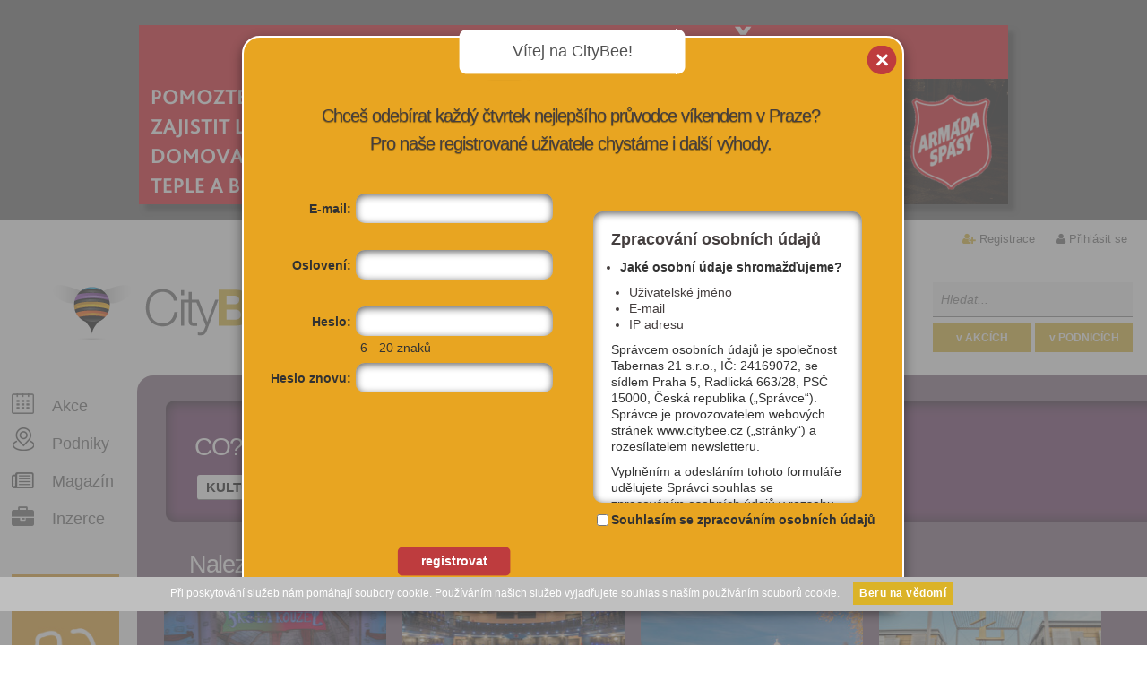

--- FILE ---
content_type: text/html; charset=utf-8
request_url: https://www.citybee.cz/kultura/:/vizitky/prehled/page/1/
body_size: 13916
content:
<!DOCTYPE html>
<html lang="cs" >
    <head profile="http://purl.org/uF/hCalendar/1.0/">
        <!-- Google tag (gtag.js) -->
        <script async src="https://www.googletagmanager.com/gtag/js?id=G-F4H0094LRN"></script>
        <script>
           
          window.dataLayer = window.dataLayer || [];
          function gtag(){dataLayer.push(arguments);}
          gtag('js', new Date());
        
          gtag('config', 'G-F4H0094LRN');
           
        </script>
        <meta charset="utf-8" />
        <title>Kultura | CityBee</title>
        <meta http-equiv="X-UA-Compatible" content="IE=edge"/>
        <meta name="robots" content="index, follow"/>
        <meta name="author" content="Nux s.r.o. (www.nux.cz)" />
        <meta name="author" content="Citybee" />
        <meta property="article:author" content="https://www.facebook.com/citybee" />
        <meta name="copyright" content="© 2012-2026 Tabernas 21, s.r.o." />
        
        
        <meta name="description" content="Nejlepší akce v Praze dnes, zítra, o víkendu.">
        <meta name="viewport" content="width=device-width,initial-scale=1,maximum-scale=1">
        <meta name="google-site-verification" content="00vNhSr-eqn9As88rIkyNPGv17AoC-N5sDqt5G4_ykY" />
        <meta name="google-site-verification" content="Lb13pBvBhPJUusvnWs1I0_Ir3Pesdj9wANHs6yDEjZY" />
        <link href='https://fonts.googleapis.com/css?family=Open+Sans:400,300,600,700,800&subset=latin,latin-ext' rel='stylesheet' type='text/css'>
        <link rel="stylesheet" href="https://maxcdn.bootstrapcdn.com/font-awesome/4.4.0/css/font-awesome.min.css">
        
        <link rel="shortcut icon" href="https://c.citybee.cz/images/design/favicon.ico" />
        <link rel="stylesheet" type="text/css" media="all" href="https://www.citybee.cz/stylesheet/global/thickbox/calendary/1487254925.css" />
		<link rel="stylesheet" type="text/css" media="all" href="https://www.citybee.cz/stylesheet/1/all/1625146764.css" />
		<link rel="stylesheet" type="text/css" media="projection, screen" href="https://www.citybee.cz/stylesheet/1/projection-screen/1759914775.css" />
		<link rel="stylesheet" type="text/css" media="print" href="https://www.citybee.cz/stylesheet/1/print/1339005393.css" />
        <link rel="stylesheet" type="text/css" media="projection, screen" href="https://www.citybee.cz/stylesheet/4/1369737404.css" />
        <link rel="stylesheet" type="text/css" media="projection, screen" href="https://www.citybee.cz/stylesheet/6/1334593037.css" />
        <!--[if lt IE 9]>
        <link rel="stylesheet" type="text/css" media="projection, screen" href="https://www.citybee.cz/stylesheet/3/1339018889.css" />
        <![endif]-->
        <script type="text/javascript">var loggedUser = 0;</script>
        <script type="text/javascript">var dataAdTitle = 'Kultura';</script>
        <script type="text/javascript" src="https://ajax.googleapis.com/ajax/libs/jquery/1.8.3/jquery.min.js"></script>
        <script type="text/javascript" src="/content/javascripts/jquery-ui.js"></script>
        <script type="text/javascript" src="/content/javascripts/jquery.tools.min.js"></script>
                <script type="text/javascript" src="https://www.citybee.cz/javascripts/4fcf3b81fd663e868005d081b3e3a848-1483365540/"></script>
        <script type="text/javascript" src="https://www.citybee.cz/javascripts/03be94f70f35820dc59c6493be6c71f8-1765363310/"></script>
		<script type="text/javascript">
		/* <![CDATA[ */
		$(function() {new NNewsAjax("https://www.citybee.cz", "stranka", {"summarytemplate":"Souhrn HP","number":1,"detailpage":"aktuality","module":"News","action":"default","alias":"kultura-kategorie"})});
		/* ]]> */
		</script>
        <link rel="canonical" href="https://www.citybee.cz/kultura/" />
		<link rel="stylesheet" type="text/css" href="https://www.citybee.cz/modules/Album/css/stylesheet.css" />
        
        
        <style>
            
            #category-feed.zazitky{ background: linear-gradient(272deg, #fe99cb 88%, #a4d6f2 100%)!important; }
            .first-card .tip{ background: linear-gradient(272deg, #fe99cb 20%, #a4d6f2 89%)!important; }
            
        </style>
        
                   </head>    <div class="xxxx"></div>
    <div class="yyyy"></div>
    <body class="hp logged-out is-advert">
        
        
        
        <div class="js-cookies-rules cookies-rules"><style type="text/css" scoped>
#cookies-rules-box {
    position: relative;
    top: 0px;
    left: 0px;
    width: 98%;
    padding: 10px 1% 6px;
    line-height: 10px;
    font-family: Arial;
    font-size: 12px;
    text-align: left;
    z-index: 9999;
    display: none;
    box-sizing: content-box;
}

#cookies-rules-box-btn {
    margin: -2px 0 0 15px;
    padding: 4px 6px;
    border: 1px solid transparent;
    border-radius: 0px;
    font-size: 12px;
    font-weight: 400;
    line-height: 16px;
    text-align: center;
    white-space: nowrap;
    vertical-align: middle;
    -ms-touch-action: manipulation;
    touch-action: manipulation;
    cursor: pointer;
    -webkit-user-select: none;
    -moz-user-select: none;
    -ms-user-select: none;
    user-select: none;
    background-image: none;
    text-decoration: none;
    display: inline-block;
    background: #fff;
    color: #000;
}

.cookies-rules-box-more {
  color: inherit;
  margin-left: 15px;
}

.cookies-orange {
    color: #fff;
    background: #f0ad4e;
    border-bottom: 3px solid #eea236;
}

.cookies-green {
    color: #fff;
    background-color: #5cb85c;
    border-color: #4cae4c;
    border-bottom: 3px solid #369836;
}

.cookies-red {
    color: #fff;
    background-color: #d9534f;
    border-color: #d43f3a;
    border-bottom: 3px solid #BE2F2B;
}

.cookies-lightblue {
    color: #fff;
    background-color: #5bc0de;
    border-color: #46b8da;
    border-bottom: 3px solid #39ACCD;
}

.cookies-darkblue {
    color: #fff;
    background-color: #337ab7;
    border-color: #2e6da4;
    border-bottom: 3px solid #1266AB;
}

.cookies-fixed-top {
  position: fixed;
  top: 0;
  left: 0;
}

.cookies-fixed-bottom {
  position: fixed;
  bottom: 0;
  left: 0;
}
</style>
<div id="cookies-rules-box" class="cookies-orange">Při poskytování služeb nám pomáhají soubory cookie. Používáním našich služeb vyjadřujete souhlas s naším používáním souborů cookie.<a id="cookies-rules-box-btn" href="#">Beru na vědomí</a></div>
<script type="text/javascript">
    var cookiesAgreementBox = document.getElementById("cookies-rules-box"),
        cookiesAgreementBoxButton = document.getElementById("cookies-rules-box-btn"),
        cookiesAgreementExpiredDays = 31,
        cookiesAgreementExpires;

        cookiesAgreementDate = new Date();
        cookiesAgreementDate.setTime(cookiesAgreementDate.getTime() + (cookiesAgreementExpiredDays*24*60*60*1000)),
        cookiesAgreementExpires = "expires=" + cookiesAgreementDate.toUTCString();

    if (document.cookie.indexOf("cookiesAgreement") == -1 && cookiesAgreementBox && cookiesAgreementBoxButton) {
        cookiesAgreementBoxButton.onclick = function () {
            cookiesAgreementBox.style.display = "none";
            document.cookie = 'cookiesAgreement=1; ' + cookiesAgreementExpires + '; path=/';
            return false;
        };
        cookiesAgreementBox.style.display = "block";
    }
</script></div>
        	
        
        <div id="page" >
            <div class="advertisement-big">


<a href="https://www.noclezenka.cz/?utm_source=citybee&amp;utm_medium=banner&amp;utm_campaign=vanoce_2025" title="Nocleženka – Darujte nocleh lidem v nouzi" target="_blank" class="external">  <img alt="Nocleženka – Darujte nocleh lidem v nouzi" src="https://c.citybee.cz/images/reklama5/NC3.png" /> </a></div>            <div id="nav" class="getHeightNav">
        <ul class="user">
        <li class="username-cut margin-none">
                            <i class="fa fa-user-plus"></i>  <a href="https://www.citybee.cz/uzivatel/registrace/" title="Registrace"  id="modal-link-registration" class="modal-link">Registrace</a>
                    </li>
                <li class="last">
            <i class="fa fa-user"></i>  <a href="https://www.citybee.cz/uzivatel/prihlasit-se/" title="Přihlásit se"  id="modal-link-login">Přihlásit se</a>         </li>
            </ul>

                                                                                                                     
</div>
            <div style="display:none" class="test_alias">kultura-kategorie</div>
            <!-- search-box -->
            <div id="search-box">
                <form action="https://www.citybee.cz/vyhledavani/:/akce/prehled/?search-phrase=">
                    <fieldset>
                        <input id="search-phrase" type="text" placeholder="Hledat..." name="search-phrase" value="" />                          
                        <input id="fulltextEventSubmit" class="submit akce" type="button" value="v AKCÍCH" />     
                        <input id="fulltextCompanySubmit" class="submit vizitky" type="button" value="v PODNICÍCH" />                   
                    </fieldset>   
                </form>
            </div>
            <div id="main">
                <!-- header -->
                <div id="header">
                    <h1>
                        <a href="https://www.citybee.cz/">
                            <img src="https://c.citybee.cz/images/design/2012/citybee-logo.png" alt="" />
                            <span>CityBee</span>
                        </a>
                    </h1>
                    
<h2 id="headline-logo">
Ta nejlepší kultura v Praze</h2>
<div id="headline-links">
     <a href="https://www.citybee.cz/akce-dnes/" title="Akce dnes" >DNES</a><span>i</span>
     <a href="https://www.citybee.cz/akce-zitra/" title="Akce zítra" >ZÍTRA</a><span>i</span>
     <a href="https://www.citybee.cz/akce-na-tento-vikend/" title="Akce na tento víkend" >O VÍKENDU</a>
</div>
                </div><!-- /header -->
                <!-- content-wrapper -->
                <div id="content-wrapper">
                    <!-- aside -->
                    <div id="aside">
                        <ul id="nav-comp-offers-actions" >

    <li><div class="icon-plan-akci">&nbsp;</div><a href="https://www.citybee.cz/vyhledavani/:/akce/prehled/filter/reset/" title="Všechny akce v Praze, které stojí za to">Akce</a></li>
    <li><div class="icon-podniky">&nbsp;</div><a href="https://www.citybee.cz/vyhledavani/:/vizitky/prehled/filter/reset/" title="Výběr nových, netradičních nebo prostě jen dobrých podniků">Podniky</a></li>
    <li><div class="icon-magazin">&nbsp;</div> <a href="https://www.citybee.cz/aktuality/" title="Víme, co se děje v Praze a kde vás to bude bavit" >Magazín</a></li>
        <li><div class="icon-pro-firmy">&nbsp;</div> <a href="https://www.citybee.cz/vase_vizitka/" title="Jak spolupracovat s portálem CityBee" ><i class="fa fa-briefcase"></i> Inzerce</a></li>
    
    </ul>
        <a href="o-projektu"><img src="https://c.citybee.cz/images/users.jpg" width="132" height="133" alt="Více výhod pro přihlášené" id="vice-pro-prihlasene" /></a>
    
                    
                                                                          

                        <h4> naše výběry</h4>

<ul class="favourites">
<li><strong><a href="http://www.citybee.cz/pro-deti/">Kam v Praze s DĚTMI - akce & podniky</a></strong></li>
<li><strong><a href="http://www.citybee.cz/akce/?search-phrase=xfashion">Fashion bazary, markety a blešáky</a></strong></li>
<li><strong><a href="http://www.citybee.cz/vizitky/?search-phrase=xnetra">Hooodně netradiční podniky</a></strong></li>
<li><strong><a href="http://www.citybee.cz/akce-zdarma">Akce, kam se dostanete ZADARMO</a></strong></li>
    <li><a href="https://www.citybee.cz/aktuality/2669-20">TOP únikové hry v Praze</li>
    <li><a href="https://www.citybee.cz/aktuality/722-20">Kde najít nejhezčí zahrádky u restaurací</a>
    </li>     
    <li><a href="https://www.citybee.cz/vizitky/?search-phrase=xnové">Nově otevřené podniky</li>
    <li><a href="https://www.citybee.cz/aktuality/964-20/kam-v-praze-vyrazit-kdyz-venku-prsi/">Kam v Praze vyrazit, když venku prší?</a></li>
    </ul>
                        <h4>ZIMA 2026 v Praze</h4>

<ul class="favourites">
    <li><a href="https://www.citybee.cz/aktuality/2784-20"><strong>NOVĚ OTEVŘENO: 15 nových podniků</strong></a></li>
    <li><a href="https://www.citybee.cz/aktuality/1281-20"><strong>Kam v Praze na nej POLÉVKY?</strong></a></li> 
    <li><a href="https://www.citybee.cz/aktuality/2779-20"><strong>Kam v lednu v Praze ZADARMO</strong></a></li>
    <li><a href="https://www.citybee.cz/aktuality/588-20"><strong>SAUNY: Kde se v Praze zapotíte</a></li>
</ul>
                                           </div><!-- /aside -->
                    <!-- content -->
                    <div id="content">
                                                    <!-- content -->
<div id="category-feed" class="kultura">
    
<div class="filter-box company-box">
        <form action="https://www.citybee.cz/kultura/:/vizitky/prehled/" method="POST">
        <input type="hidden" name="fCSubmit" value="Odeslat" />
                <input id="filter-submit" type="submit" name="fCSubmit" value="Odeslat" style="display:none;" />
        <span class="left"></span>
        <h3 id="filter-title-1">KDE?</h3>
        <h3 id="filter-title-2">CO?</h3>
                <div id="filter-group1">
            <select id="selectLocation" name="fCLocation[]">
                <option value="">celá Praha</option>
                                    <option value="1" >Praha&nbsp;1</option>
                                    <option value="2" >Praha&nbsp;2</option>
                                    <option value="3" >Praha&nbsp;3</option>
                                    <option value="4" >Praha&nbsp;4</option>
                                    <option value="5" >Praha&nbsp;5</option>
                                    <option value="6" >Praha&nbsp;6</option>
                                    <option value="7" >Praha&nbsp;7</option>
                                    <option value="8" >Praha&nbsp;8</option>
                                    <option value="9" >Praha&nbsp;9</option>
                                    <option value="10" >Praha 10</option>
                                    <option value="11" >Praha&nbsp;Západ</option>
                                    <option value="12" >Praha&nbsp;Východ</option>
                                    <option value="13" >Mimo Prahu</option>
                                    <option value="14" >Po Praze</option>
                            </select>
        </div>
    
        <div id="filter-group2">
	<select id="selectMainCategory" name="">
	<option value="https://www.citybee.cz/vyhledavani/:/vizitky/prehled/">vše</option>
		         		    		<option value="https://www.citybee.cz/kultura/:/vizitky/prehled/" selected="selected">
    			kultura
    		</option>
    		    			         		    		<option value="https://www.citybee.cz/zabava/:/vizitky/prehled/" >
    			zábava
    		</option>
    		    			         		    		<option value="https://www.citybee.cz/sport/:/vizitky/prehled/" >
    			sport
    		</option>
    		    			         		    		<option value="https://www.citybee.cz/gastro/:/vizitky/prehled/" >
    			gastro
    		</option>
    		    			         		    		<option value="https://www.citybee.cz/poznani/:/vizitky/prehled/" >
    			poznání
    		</option>
    		    			         		    			    		    			         		    			    		    			         		    			    		    			         		    			    		    			         		    			    		    			         		    			    		    			         		    			    		    			         		    			    		    			         		    			    		    			         		    			    		    			         		    			    		    			         		    			    		    			         		    			    		    			         		    			    		    			         		    			    		    			         		    			    		    			         		    			    		    			         		    			    		    			         		    			    		    			         		    			    		    			         		    			    		    			         		    			    		    			         		    			    		    			         		    			    		    			         		    			    		    			         		    			    		    			         		    			    		    			         		    			    		    			         		    			    		    			         		    			    		    			         		    			    		    			         		    			    		    			         		    			    		    			         		    			    		    			         		    			    		    			         		    			    		    			         		    			    		    			         		    			    		    			         		    			    		    			         		    			    		    			         		    			    		    			         		    			    		    			         		    			    		    			         		    			    		    			         		    			    		    			         		    			    		    			         		    			    		    			         		    			    		    			         		    			    		    			         		    			    		    			         		    		<option value="https://www.citybee.cz/lifestyle/:/vizitky/prehled/" >
    			lifestyle
    		</option>
    		    			         		    			    		    			         		    			    		    			         		    			    		    			         		    			    		    			         		    			    		    			         		    			    		    			         		    			    		    			         		    		<option value="https://www.citybee.cz/pro-deti/:/vizitky/prehled/" >
    			pro děti
    		</option>
    		    			         		    			    		    			         		    			    		    			         		    			    		    			         		    			    		    			         		    			    		    			         		    			    		    			         		    			    		    			         		    			    		    			         		    			    		    			         		    			    		    			         		    			    		    			         		    			    		    			         		    			    		    			         		    			    		    			         		    			    		    			         		    			    		    			         		    			    		    			         		    			    		    			         		    			    		    			         		    			    		    			    		</select>
</div>


            </form>
    <script type="text/javascript">
    
        $('#selectMainCategory').change(function(){
            $(this).closest('form').attr('action', $(this).val());
            if ($('#selectSubCategory').length) {
                $('#selectSubCategory').val('');
                $('#selectSubCategory option:first').attr('selected', 'selected');
            }
            $('#filter-submit').click();
        });
        $('#selectLocation, #selectLabel').change(function(){
            $('#filter-submit').click();
        });
        $('#filter-date').click(function(e){
            if ($('#filter-date-box').is(':visible')) {
                $('#filter-date-box').hide();
            } else {
                $('#filter-date-box').show();
            }
            return false;
        });
        $(".filter-box select:not([multiple])").transformSelect();
        
        $('#selectSubCategory').change(function(){
            $('#filter-submit').click();
        });
        
        $(".filter-box select[multiple]").transformSelect();
    
    </script>
</div>
    
    <div class="card-list">
                        <h2 class="feed-heading">Nalezeno 1711 podniků, které vyhovují vámi zadaným filtrům</h2>
                                <div class="card-box" >
            <div class="card" >
                <div class="cbthumb" >
                    <a href="https://www.citybee.cz/kultura/:/vizitky/5796-divadlo-kouzel-pavla-koziska/detail">
                                                                    <img width="233" height="144" src="https://c.citybee.cz/.thumbs/233x144/files/companydirectory/id5796/card_287424603_10159_1715340220.jpg" alt="" class="photo" />
                                                                </a>
                    
                    <div class="tags">
                                        </div>
                </div>
                <span class="summary display-none">Divadlo kouzel Pavla Kožíška</span>                  <h3><a href="https://www.citybee.cz/kultura/:/vizitky/5796-divadlo-kouzel-pavla-koziska/detail" class="url">Divadlo kouzel Pavla Kožíška</a></h3>                
                                    <span class="description display-none">Naprosto originální divadlo, které v České republice nemá obdoby.</span>                      <p>Naprosto originální divadlo, které v České republice nemá obdoby.</p>
                    <span class="company-card-street">Mírové náměstí 44</span>
                    <span class="company-card-city">Líbeznice u Prahy</span>
                                <input id="company-5796" type="checkbox" value=""/>
                <input name="companyId" type="hidden" value="5796"/>
                <input name="type" type="hidden" value="company"/>
                <div class="card-icons" >
                    <span class="card-icon star" title="Oblíbená vizitka" >Oblíbená vizitka</span>
                    <span class="card-icon heart" title="Osobní vizitka" >Osobní vizitka</span>
                </div>
            </div>
            <div class="card-nav">
                <a href="#" rel="5796" class="card-company card-add-to-favourite">
                                            Přidat do oblíbených
                                    </a>

                <h4>Sdílet:</h4>
                <a href="https://www.facebook.com/sharer.php?u=https%3A%2F%2Fwww.citybee.cz%2Fvizitky%2F5796%2F&amp;t=Divadlo%20kouzel%20Pavla%20Ko%C5%BE%C3%AD%C5%A1ka" target="_blank">Facebook</a><br />
                                <br />
                <a href="https://www.citybee.cz/vizitky/export/:/companyid/5796/" class="link-export-item">export do kontaktů</a>
            
                                    <div class="more-benefits">Více výhod pro přihlášené</div>
                            </div>
        </div>
                    <div class="card-box" >
            <div class="card" >
                <div class="cbthumb" >
                    <a href="https://www.citybee.cz/kultura/:/vizitky/403-svandovo-divadlo-na-smichove/detail">
                                                                    <img width="233" height="144" src="https://c.citybee.cz/.thumbs/233x144/files/companydirectory/id403/card_svandovo_1544714377.jpg" alt="" class="photo" />
                                                                </a>
                    
                    <div class="tags">
                                        </div>
                </div>
                <span class="summary display-none">Švandovo divadlo na Smíchově</span>                  <h3><a href="https://www.citybee.cz/kultura/:/vizitky/403-svandovo-divadlo-na-smichove/detail" class="url">Švandovo divadlo na Smíchově</a></h3>                
                                    <span class="description display-none">Švandovo divadlo je moderním evropským kulturním centrem živých umění.</span>                      <p>Švandovo divadlo je moderním evropským kulturním centrem živých umění.</p>
                    <span class="company-card-street">Štefánikova 57</span>
                    <span class="company-card-city">Praha 5</span>
                                <input id="company-403" type="checkbox" value=""/>
                <input name="companyId" type="hidden" value="403"/>
                <input name="type" type="hidden" value="company"/>
                <div class="card-icons" >
                    <span class="card-icon star" title="Oblíbená vizitka" >Oblíbená vizitka</span>
                    <span class="card-icon heart" title="Osobní vizitka" >Osobní vizitka</span>
                </div>
            </div>
            <div class="card-nav">
                <a href="#" rel="403" class="card-company card-add-to-favourite">
                                            Přidat do oblíbených
                                    </a>

                <h4>Sdílet:</h4>
                <a href="https://www.facebook.com/sharer.php?u=https%3A%2F%2Fwww.citybee.cz%2Fvizitky%2F403%2F&amp;t=%C5%A0vandovo%20divadlo%20na%20Sm%C3%ADchov%C4%9B" target="_blank">Facebook</a><br />
                                <br />
                <a href="https://www.citybee.cz/vizitky/export/:/companyid/403/" class="link-export-item">export do kontaktů</a>
            
                                    <div class="more-benefits">Více výhod pro přihlášené</div>
                            </div>
        </div>
                    <div class="card-box" >
            <div class="card" >
                <div class="cbthumb" >
                    <a href="https://www.citybee.cz/kultura/:/vizitky/3514-museum-kampa/detail">
                                                                    <img width="233" height="144" src="https://c.citybee.cz/.thumbs/233x144/files/companydirectory/id3514/card_museum-kampa_ar_1719842194.jpg" alt="" class="photo" />
                                                                </a>
                    
                    <div class="tags">
                                        </div>
                </div>
                <span class="summary display-none">Museum Kampa</span>                  <h3><a href="https://www.citybee.cz/kultura/:/vizitky/3514-museum-kampa/detail" class="url">Museum Kampa</a></h3>                
                                    <span class="description display-none">Museum Kampa se nachází v areálu Sovových mlýnů na Malé Straně v centru Prahy. Uchovává uměleckou sbírku Jana a Medy Mládkových.</span>                      <p>Museum Kampa se nachází v areálu Sovových mlýnů na Malé Straně v centru Prahy. Uchovává uměleckou...</p>
                    <span class="company-card-street">U Sovových mlýnů 2</span>
                    <span class="company-card-city">Praha 1</span>
                                <input id="company-3514" type="checkbox" value=""/>
                <input name="companyId" type="hidden" value="3514"/>
                <input name="type" type="hidden" value="company"/>
                <div class="card-icons" >
                    <span class="card-icon star" title="Oblíbená vizitka" >Oblíbená vizitka</span>
                    <span class="card-icon heart" title="Osobní vizitka" >Osobní vizitka</span>
                </div>
            </div>
            <div class="card-nav">
                <a href="#" rel="3514" class="card-company card-add-to-favourite">
                                            Přidat do oblíbených
                                    </a>

                <h4>Sdílet:</h4>
                <a href="https://www.facebook.com/sharer.php?u=https%3A%2F%2Fwww.citybee.cz%2Fvizitky%2F3514%2F&amp;t=Museum%20Kampa" target="_blank">Facebook</a><br />
                                <br />
                <a href="https://www.citybee.cz/vizitky/export/:/companyid/3514/" class="link-export-item">export do kontaktů</a>
            
                                    <div class="more-benefits">Více výhod pro přihlášené</div>
                            </div>
        </div>
                    <div class="card-box" >
            <div class="card" >
                <div class="cbthumb" >
                    <a href="https://www.citybee.cz/kultura/:/vizitky/5194-oc-letnany/detail">
                                                                    <img width="233" height="144" src="https://c.citybee.cz/.thumbs/233x144/files/companydirectory/id5194/card_letnany_01_1660734460.jpg" alt="" class="photo" />
                                                                </a>
                    
                    <div class="tags">
                                        </div>
                </div>
                <span class="summary display-none">OC Letňany</span>                  <h3><a href="https://www.citybee.cz/kultura/:/vizitky/5194-oc-letnany/detail" class="url">OC Letňany</a></h3>                
                                    <span class="description display-none">Regionální nákupní centrum. Obchody, restaurace, kavárny, multikino.</span>                      <p>Regionální nákupní centrum. Obchody, restaurace, kavárny, multikino.</p>
                    <span class="company-card-street">Veselská 663</span>
                    <span class="company-card-city">Praha 9</span>
                                <input id="company-5194" type="checkbox" value=""/>
                <input name="companyId" type="hidden" value="5194"/>
                <input name="type" type="hidden" value="company"/>
                <div class="card-icons" >
                    <span class="card-icon star" title="Oblíbená vizitka" >Oblíbená vizitka</span>
                    <span class="card-icon heart" title="Osobní vizitka" >Osobní vizitka</span>
                </div>
            </div>
            <div class="card-nav">
                <a href="#" rel="5194" class="card-company card-add-to-favourite">
                                            Přidat do oblíbených
                                    </a>

                <h4>Sdílet:</h4>
                <a href="https://www.facebook.com/sharer.php?u=https%3A%2F%2Fwww.citybee.cz%2Fvizitky%2F5194%2F&amp;t=OC%20Let%C5%88any" target="_blank">Facebook</a><br />
                                <br />
                <a href="https://www.citybee.cz/vizitky/export/:/companyid/5194/" class="link-export-item">export do kontaktů</a>
            
                                    <div class="more-benefits">Více výhod pro přihlášené</div>
                            </div>
        </div>
                    <div class="card-box" >
            <div class="card" >
                <div class="cbthumb" >
                    <a href="https://www.citybee.cz/kultura/:/vizitky/16271-peskovka/detail">
                                                                    <img width="233" height="144" src="https://c.citybee.cz/.thumbs/233x144/files/companydirectory/id16271/card_df_1732020389.jpg" alt="" class="photo" />
                                                                </a>
                    
                    <div class="tags">
                                        </div>
                </div>
                <span class="summary display-none">Peškovka</span>                  <h3><a href="https://www.citybee.cz/kultura/:/vizitky/16271-peskovka/detail" class="url">Peškovka</a></h3>                
                                    <span class="description display-none">Kreativní centrum Švandova divadla.</span>                      <p>Kreativní centrum Švandova divadla.</p>
                    <span class="company-card-street">Elišky Peškové 333/7</span>
                    <span class="company-card-city">Praha 5</span>
                                <input id="company-16271" type="checkbox" value=""/>
                <input name="companyId" type="hidden" value="16271"/>
                <input name="type" type="hidden" value="company"/>
                <div class="card-icons" >
                    <span class="card-icon star" title="Oblíbená vizitka" >Oblíbená vizitka</span>
                    <span class="card-icon heart" title="Osobní vizitka" >Osobní vizitka</span>
                </div>
            </div>
            <div class="card-nav">
                <a href="#" rel="16271" class="card-company card-add-to-favourite">
                                            Přidat do oblíbených
                                    </a>

                <h4>Sdílet:</h4>
                <a href="https://www.facebook.com/sharer.php?u=https%3A%2F%2Fwww.citybee.cz%2Fvizitky%2F16271%2F&amp;t=Pe%C5%A1kovka" target="_blank">Facebook</a><br />
                                <br />
                <a href="https://www.citybee.cz/vizitky/export/:/companyid/16271/" class="link-export-item">export do kontaktů</a>
            
                                    <div class="more-benefits">Více výhod pro přihlášené</div>
                            </div>
        </div>
                    <div class="card-box" >
            <div class="card" >
                <div class="cbthumb" >
                    <a href="https://www.citybee.cz/kultura/:/vizitky/8670-expo-58-art/detail">
                                                                    <img width="233" height="144" src="https://c.citybee.cz/.thumbs/233x144/files/companydirectory/id8670/card_expo58-clanek-detail-sirka-1635278887.jpeg" alt="" class="photo" />
                                                                </a>
                    
                    <div class="tags">
                                        </div>
                </div>
                <span class="summary display-none">Expo 58 ART</span>                  <h3><a href="https://www.citybee.cz/kultura/:/vizitky/8670-expo-58-art/detail" class="url">Expo 58 ART</a></h3>                
                                    <span class="description display-none">Nová výstavní síň Adolf Loos Apartment and Gallery v ikonickém pavilonu EXPO 58. Otevřena od podzimu 2021.</span>                      <p>Nová výstavní síň Adolf Loos Apartment and Gallery v ikonickém pavilonu EXPO 58. Otevřena od...</p>
                    <span class="company-card-street">Letenské sady 1500/80</span>
                    <span class="company-card-city">Praha 7</span>
                                <input id="company-8670" type="checkbox" value=""/>
                <input name="companyId" type="hidden" value="8670"/>
                <input name="type" type="hidden" value="company"/>
                <div class="card-icons" >
                    <span class="card-icon star" title="Oblíbená vizitka" >Oblíbená vizitka</span>
                    <span class="card-icon heart" title="Osobní vizitka" >Osobní vizitka</span>
                </div>
            </div>
            <div class="card-nav">
                <a href="#" rel="8670" class="card-company card-add-to-favourite">
                                            Přidat do oblíbených
                                    </a>

                <h4>Sdílet:</h4>
                <a href="https://www.facebook.com/sharer.php?u=https%3A%2F%2Fwww.citybee.cz%2Fvizitky%2F8670%2F&amp;t=Expo%2058%20ART" target="_blank">Facebook</a><br />
                                <br />
                <a href="https://www.citybee.cz/vizitky/export/:/companyid/8670/" class="link-export-item">export do kontaktů</a>
            
                                    <div class="more-benefits">Více výhod pro přihlášené</div>
                            </div>
        </div>
                    <div class="card-box" >
            <div class="card" >
                <div class="cbthumb" >
                    <a href="https://www.citybee.cz/kultura/:/vizitky/3210-galerie-rudolfinum/detail">
                                                                    <img width="233" height="144" src="https://c.citybee.cz/.thumbs/233x144/files/companydirectory/id3210/card_19_katerina-vin_1759849405.jpg" alt="" class="photo" />
                                                                </a>
                    
                    <div class="tags">
                                        </div>
                </div>
                <span class="summary display-none">Galerie Rudolfinum</span>                  <h3><a href="https://www.citybee.cz/kultura/:/vizitky/3210-galerie-rudolfinum/detail" class="url">Galerie Rudolfinum</a></h3>                
                                    <span class="description display-none">Galerie Rudolfinum se zaměřuje především na prezentaci současného zahraničního, ale i českého umění.</span>                      <p>Galerie Rudolfinum se zaměřuje především na prezentaci současného zahraničního, ale i českého umění.</p>
                    <span class="company-card-street">Alšovo nábřeží 12</span>
                    <span class="company-card-city">Praha 1</span>
                                <input id="company-3210" type="checkbox" value=""/>
                <input name="companyId" type="hidden" value="3210"/>
                <input name="type" type="hidden" value="company"/>
                <div class="card-icons" >
                    <span class="card-icon star" title="Oblíbená vizitka" >Oblíbená vizitka</span>
                    <span class="card-icon heart" title="Osobní vizitka" >Osobní vizitka</span>
                </div>
            </div>
            <div class="card-nav">
                <a href="#" rel="3210" class="card-company card-add-to-favourite">
                                            Přidat do oblíbených
                                    </a>

                <h4>Sdílet:</h4>
                <a href="https://www.facebook.com/sharer.php?u=https%3A%2F%2Fwww.citybee.cz%2Fvizitky%2F3210%2F&amp;t=Galerie%20Rudolfinum" target="_blank">Facebook</a><br />
                                <br />
                <a href="https://www.citybee.cz/vizitky/export/:/companyid/3210/" class="link-export-item">export do kontaktů</a>
            
                                    <div class="more-benefits">Více výhod pro přihlášené</div>
                            </div>
        </div>
                    <div class="card-box" >
            <div class="card" >
                <div class="cbthumb" >
                    <a href="https://www.citybee.cz/kultura/:/vizitky/14828-jedl/detail">
                                                                    <img width="233" height="144" src="https://c.citybee.cz/.thumbs/233x144/files/companydirectory/id14828/card_jedl-1633471027.png" alt="" class="photo" />
                                                                </a>
                    
                    <div class="tags">
                                        </div>
                </div>
                <span class="summary display-none">JEDL</span>                  <h3><a href="https://www.citybee.cz/kultura/:/vizitky/14828-jedl/detail" class="url">JEDL</a></h3>                
                                    <span class="description display-none">Jan Nebeský, Lucie Trmíková a David Prachař v roce 2011 založili spolek JEDL - platformu pro nezávislé autorské divadlo.</span>                      <p>Jan Nebeský, Lucie Trmíková a David Prachař v roce 2011 založili spolek JEDL - platformu pro...</p>
                    <span class="company-card-street">Nepomucká 1024/9</span>
                    <span class="company-card-city">Praha 5</span>
                                <input id="company-14828" type="checkbox" value=""/>
                <input name="companyId" type="hidden" value="14828"/>
                <input name="type" type="hidden" value="company"/>
                <div class="card-icons" >
                    <span class="card-icon star" title="Oblíbená vizitka" >Oblíbená vizitka</span>
                    <span class="card-icon heart" title="Osobní vizitka" >Osobní vizitka</span>
                </div>
            </div>
            <div class="card-nav">
                <a href="#" rel="14828" class="card-company card-add-to-favourite">
                                            Přidat do oblíbených
                                    </a>

                <h4>Sdílet:</h4>
                <a href="https://www.facebook.com/sharer.php?u=https%3A%2F%2Fwww.citybee.cz%2Fvizitky%2F14828%2F&amp;t=JEDL" target="_blank">Facebook</a><br />
                                <br />
                <a href="https://www.citybee.cz/vizitky/export/:/companyid/14828/" class="link-export-item">export do kontaktů</a>
            
                                    <div class="more-benefits">Více výhod pro přihlášené</div>
                            </div>
        </div>
                    <div class="card-box" >
            <div class="card" >
                <div class="cbthumb" >
                    <a href="https://www.citybee.cz/kultura/:/vizitky/434-kino-atlas/detail">
                                                                    <img width="233" height="144" src="https://c.citybee.cz/.thumbs/233x144/files/companydirectory/id434/card_logo_kino_atlas_1677796581.jpg" alt="" class="photo" />
                                                                </a>
                    
                    <div class="tags">
                                        </div>
                </div>
                <span class="summary display-none">Kino Atlas</span>                  <h3><a href="https://www.citybee.cz/kultura/:/vizitky/434-kino-atlas/detail" class="url">Kino Atlas</a></h3>                
                                    <span class="description display-none">KINO ATLAS
Najdi svojí cestu k filmu. 
Kino diváků i filmařů.

Dva kinosály, kavárna s malou scénou a galerie, ve které jsou i přednášky.</span>                      <p>KINO ATLAS
Najdi svojí cestu k filmu. 
Kino diváků i filmařů.

Dva kinosály, kavárna s malou...</p>
                    <span class="company-card-street">Ke Štvanici 371/4</span>
                    <span class="company-card-city">Praha 8</span>
                                <input id="company-434" type="checkbox" value=""/>
                <input name="companyId" type="hidden" value="434"/>
                <input name="type" type="hidden" value="company"/>
                <div class="card-icons" >
                    <span class="card-icon star" title="Oblíbená vizitka" >Oblíbená vizitka</span>
                    <span class="card-icon heart" title="Osobní vizitka" >Osobní vizitka</span>
                </div>
            </div>
            <div class="card-nav">
                <a href="#" rel="434" class="card-company card-add-to-favourite">
                                            Přidat do oblíbených
                                    </a>

                <h4>Sdílet:</h4>
                <a href="https://www.facebook.com/sharer.php?u=https%3A%2F%2Fwww.citybee.cz%2Fvizitky%2F434%2F&amp;t=Kino%20Atlas" target="_blank">Facebook</a><br />
                                <br />
                <a href="https://www.citybee.cz/vizitky/export/:/companyid/434/" class="link-export-item">export do kontaktů</a>
            
                                    <div class="more-benefits">Více výhod pro přihlášené</div>
                            </div>
        </div>
                    <div class="card-box" >
            <div class="card" >
                <div class="cbthumb" >
                    <a href="https://www.citybee.cz/kultura/:/vizitky/3282-kino-35/detail">
                                                                    <img width="233" height="144" src="https://c.citybee.cz/files/companydirectory/id3282/card_kino-35-citybee_1362999417.jpg" alt="" class="photo" />
                                                                </a>
                    
                    <div class="tags">
                                        </div>
                </div>
                <span class="summary display-none">Kino 35</span>                  <h3><a href="https://www.citybee.cz/kultura/:/vizitky/3282-kino-35/detail" class="url">Kino 35</a></h3>                
                                    <span class="description display-none">To nejlepší z evropské, světové a frankofonní kinematografie v samém srdci Prahy.</span>                      <p>To nejlepší z evropské, světové a frankofonní kinematografie v samém srdci Prahy.</p>
                    <span class="company-card-street">Štěpánská 644/35</span>
                    <span class="company-card-city">Praha 1</span>
                                <input id="company-3282" type="checkbox" value=""/>
                <input name="companyId" type="hidden" value="3282"/>
                <input name="type" type="hidden" value="company"/>
                <div class="card-icons" >
                    <span class="card-icon star" title="Oblíbená vizitka" >Oblíbená vizitka</span>
                    <span class="card-icon heart" title="Osobní vizitka" >Osobní vizitka</span>
                </div>
            </div>
            <div class="card-nav">
                <a href="#" rel="3282" class="card-company card-add-to-favourite">
                                            Přidat do oblíbených
                                    </a>

                <h4>Sdílet:</h4>
                <a href="https://www.facebook.com/sharer.php?u=https%3A%2F%2Fwww.citybee.cz%2Fvizitky%2F3282%2F&amp;t=Kino%2035" target="_blank">Facebook</a><br />
                                <br />
                <a href="https://www.citybee.cz/vizitky/export/:/companyid/3282/" class="link-export-item">export do kontaktů</a>
            
                                    <div class="more-benefits">Více výhod pro přihlášené</div>
                            </div>
        </div>
                    <div class="card-box" >
            <div class="card" >
                <div class="cbthumb" >
                    <a href="https://www.citybee.cz/kultura/:/vizitky/8433-jatka78/detail">
                                                                    <img width="233" height="144" src="https://c.citybee.cz/.thumbs/233x144/files/companydirectory/id8433/card_patron_04_1653485357.jpg" alt="" class="photo" />
                                                                </a>
                    
                    <div class="tags">
                                        </div>
                </div>
                <span class="summary display-none">Jatka78</span>                  <h3><a href="https://www.citybee.cz/kultura/:/vizitky/8433-jatka78/detail" class="url">Jatka78</a></h3>                
                                    <span class="description display-none">Multižánrový prostor V Praze. Nový cirkus, divadlo, galerie, hudba.</span>                      <p>Multižánrový prostor V Praze. Nový cirkus, divadlo, galerie, hudba.</p>
                    <span class="company-card-street">Bubenské nábřeží 306/13</span>
                    <span class="company-card-city">Praha 7</span>
                                <input id="company-8433" type="checkbox" value=""/>
                <input name="companyId" type="hidden" value="8433"/>
                <input name="type" type="hidden" value="company"/>
                <div class="card-icons" >
                    <span class="card-icon star" title="Oblíbená vizitka" >Oblíbená vizitka</span>
                    <span class="card-icon heart" title="Osobní vizitka" >Osobní vizitka</span>
                </div>
            </div>
            <div class="card-nav">
                <a href="#" rel="8433" class="card-company card-add-to-favourite">
                                            Přidat do oblíbených
                                    </a>

                <h4>Sdílet:</h4>
                <a href="https://www.facebook.com/sharer.php?u=https%3A%2F%2Fwww.citybee.cz%2Fvizitky%2F8433%2F&amp;t=Jatka78" target="_blank">Facebook</a><br />
                                <br />
                <a href="https://www.citybee.cz/vizitky/export/:/companyid/8433/" class="link-export-item">export do kontaktů</a>
            
                                    <div class="more-benefits">Více výhod pro přihlášené</div>
                            </div>
        </div>
                    <div class="card-box" >
            <div class="card" >
                <div class="cbthumb" >
                    <a href="https://www.citybee.cz/kultura/:/vizitky/3250-novomestska-radnice/detail">
                                                                    <img width="233" height="144" src="https://c.citybee.cz/.thumbs/233x144/files/companydirectory/id3250/card_248708372_10165_1636637405.jpg" alt="" class="photo" />
                                                                </a>
                    
                    <div class="tags">
                                        </div>
                </div>
                <span class="summary display-none">Novoměstská radnice</span>                  <h3><a href="https://www.citybee.cz/kultura/:/vizitky/3250-novomestska-radnice/detail" class="url">Novoměstská radnice</a></h3>                
                                    <span class="description display-none">Novoměstská radnice je jednou z národních kulturních památek v Praze. Její historie začíná brzy po založení Nového Města pražského Karlem IV.</span>                      <p>Novoměstská radnice je jednou z národních kulturních památek v Praze. Její historie začíná brzy...</p>
                    <span class="company-card-street">Karlovo náměstí 1/23</span>
                    <span class="company-card-city">Praha 2</span>
                                <input id="company-3250" type="checkbox" value=""/>
                <input name="companyId" type="hidden" value="3250"/>
                <input name="type" type="hidden" value="company"/>
                <div class="card-icons" >
                    <span class="card-icon star" title="Oblíbená vizitka" >Oblíbená vizitka</span>
                    <span class="card-icon heart" title="Osobní vizitka" >Osobní vizitka</span>
                </div>
            </div>
            <div class="card-nav">
                <a href="#" rel="3250" class="card-company card-add-to-favourite">
                                            Přidat do oblíbených
                                    </a>

                <h4>Sdílet:</h4>
                <a href="https://www.facebook.com/sharer.php?u=https%3A%2F%2Fwww.citybee.cz%2Fvizitky%2F3250%2F&amp;t=Novom%C4%9Bstsk%C3%A1%20radnice" target="_blank">Facebook</a><br />
                                <br />
                <a href="https://www.citybee.cz/vizitky/export/:/companyid/3250/" class="link-export-item">export do kontaktů</a>
            
                                    <div class="more-benefits">Více výhod pro přihlášené</div>
                            </div>
        </div>
                    <div class="card-box" >
            <div class="card" >
                <div class="cbthumb" >
                    <a href="https://www.citybee.cz/kultura/:/vizitky/5043-mestska-knihovna-v-praze/detail">
                                                                    <img width="233" height="144" src="https://c.citybee.cz/.thumbs/233x144/files/companydirectory/id5043/card_ustredni_knihov_1526645983.jpg" alt="" class="photo" />
                                                                </a>
                    
                    <div class="tags">
                                        </div>
                </div>
                <span class="summary display-none">Městská knihovna v Praze</span>                  <h3><a href="https://www.citybee.cz/kultura/:/vizitky/5043-mestska-knihovna-v-praze/detail" class="url">Městská knihovna v Praze</a></h3>                
                                    <span class="description display-none">Městská knihovna v Praze je všem přístupná veřejná univerzální knihovna, kterou najdete na 42 místech po celé Praze.</span>                      <p>Městská knihovna v Praze je všem přístupná veřejná univerzální knihovna, kterou najdete na 42...</p>
                    <span class="company-card-street">Mariánské náměstí 1</span>
                    <span class="company-card-city">Praha 1</span>
                                <input id="company-5043" type="checkbox" value=""/>
                <input name="companyId" type="hidden" value="5043"/>
                <input name="type" type="hidden" value="company"/>
                <div class="card-icons" >
                    <span class="card-icon star" title="Oblíbená vizitka" >Oblíbená vizitka</span>
                    <span class="card-icon heart" title="Osobní vizitka" >Osobní vizitka</span>
                </div>
            </div>
            <div class="card-nav">
                <a href="#" rel="5043" class="card-company card-add-to-favourite">
                                            Přidat do oblíbených
                                    </a>

                <h4>Sdílet:</h4>
                <a href="https://www.facebook.com/sharer.php?u=https%3A%2F%2Fwww.citybee.cz%2Fvizitky%2F5043%2F&amp;t=M%C4%9Bstsk%C3%A1%20knihovna%20v%20Praze" target="_blank">Facebook</a><br />
                                <br />
                <a href="https://www.citybee.cz/vizitky/export/:/companyid/5043/" class="link-export-item">export do kontaktů</a>
            
                                    <div class="more-benefits">Více výhod pro přihlášené</div>
                            </div>
        </div>
                    <div class="card-box" >
            <div class="card" >
                <div class="cbthumb" >
                    <a href="https://www.citybee.cz/kultura/:/vizitky/753-cloud-9-sky-bar-lounge/detail">
                                                                    <img width="233" height="144" src="https://c.citybee.cz/.thumbs/233x144/files/companydirectory/id753/card_dscf3548_1540293950.jpg" alt="" class="photo" />
                                                                </a>
                    
                    <div class="tags">
                                        </div>
                </div>
                <span class="summary display-none">Cloud 9 sky bar & lounge</span>                  <h3><a href="https://www.citybee.cz/kultura/:/vizitky/753-cloud-9-sky-bar-lounge/detail" class="url">Cloud 9 sky bar & lounge</a></h3>                
                                    <span class="description display-none">Prvotřídní koktejlový bar na střeše hotelu Hilton Prague s úchvatným výhledem na Prahu.</span>                      <p>Prvotřídní koktejlový bar na střeše hotelu Hilton Prague s úchvatným výhledem na Prahu.</p>
                    <span class="company-card-street">Pobřežní 1</span>
                    <span class="company-card-city">Praha 8</span>
                                <input id="company-753" type="checkbox" value=""/>
                <input name="companyId" type="hidden" value="753"/>
                <input name="type" type="hidden" value="company"/>
                <div class="card-icons" >
                    <span class="card-icon star" title="Oblíbená vizitka" >Oblíbená vizitka</span>
                    <span class="card-icon heart" title="Osobní vizitka" >Osobní vizitka</span>
                </div>
            </div>
            <div class="card-nav">
                <a href="#" rel="753" class="card-company card-add-to-favourite">
                                            Přidat do oblíbených
                                    </a>

                <h4>Sdílet:</h4>
                <a href="https://www.facebook.com/sharer.php?u=https%3A%2F%2Fwww.citybee.cz%2Fvizitky%2F753%2F&amp;t=Cloud%209%20sky%20bar%20%26%20lounge" target="_blank">Facebook</a><br />
                                <br />
                <a href="https://www.citybee.cz/vizitky/export/:/companyid/753/" class="link-export-item">export do kontaktů</a>
            
                                    <div class="more-benefits">Více výhod pro přihlášené</div>
                            </div>
        </div>
                    <div class="card-box" >
            <div class="card" >
                <div class="cbthumb" >
                    <a href="https://www.citybee.cz/kultura/:/vizitky/4322-holesovicka-trznice/detail">
                                                                    <img width="233" height="144" src="https://c.citybee.cz/.thumbs/233x144/files/companydirectory/id4322/card_hala-22-podzim__1731398073.jpg" alt="" class="photo" />
                                                                </a>
                    
                    <div class="tags">
                                        </div>
                </div>
                <span class="summary display-none">Holešovická tržnice</span>                  <h3><a href="https://www.citybee.cz/kultura/:/vizitky/4322-holesovicka-trznice/detail" class="url">Holešovická tržnice</a></h3>                
                                    <span class="description display-none">Najdete u nás největší zeleninové tržiště otevřené po celý rok, obchody a služby, kulturní vyžití i gastronomii.</span>                      <p>Najdete u nás největší zeleninové tržiště otevřené po celý rok, obchody a služby, kulturní vyžití...</p>
                    <span class="company-card-street">Bubenské nábřeží 306/13</span>
                    <span class="company-card-city">Praha 7</span>
                                <input id="company-4322" type="checkbox" value=""/>
                <input name="companyId" type="hidden" value="4322"/>
                <input name="type" type="hidden" value="company"/>
                <div class="card-icons" >
                    <span class="card-icon star" title="Oblíbená vizitka" >Oblíbená vizitka</span>
                    <span class="card-icon heart" title="Osobní vizitka" >Osobní vizitka</span>
                </div>
            </div>
            <div class="card-nav">
                <a href="#" rel="4322" class="card-company card-add-to-favourite">
                                            Přidat do oblíbených
                                    </a>

                <h4>Sdílet:</h4>
                <a href="https://www.facebook.com/sharer.php?u=https%3A%2F%2Fwww.citybee.cz%2Fvizitky%2F4322%2F&amp;t=Hole%C5%A1ovick%C3%A1%20tr%C5%BEnice" target="_blank">Facebook</a><br />
                                <br />
                <a href="https://www.citybee.cz/vizitky/export/:/companyid/4322/" class="link-export-item">export do kontaktů</a>
            
                                    <div class="more-benefits">Více výhod pro přihlášené</div>
                            </div>
        </div>
                    <div class="card-box" >
            <div class="card" >
                <div class="cbthumb" >
                    <a href="https://www.citybee.cz/kultura/:/vizitky/15111-ticketportal/detail">
                                                                    <img width="233" height="144" src="https://c.citybee.cz/.thumbs/233x144/files/companydirectory/id15111/card_ticketportal-1653380541.jpeg" alt="" class="photo" />
                                                                </a>
                    
                    <div class="tags">
                                        </div>
                </div>
                <span class="summary display-none">Ticketportal</span>                  <h3><a href="https://www.citybee.cz/kultura/:/vizitky/15111-ticketportal/detail" class="url">Ticketportal</a></h3>                
                                    <span class="description display-none">TICKETPORTAL vstupenky na dosah - divadlo, hudba, koncert, festival, muzikál, sport.</span>                      <p>TICKETPORTAL vstupenky na dosah - divadlo, hudba, koncert, festival, muzikál, sport.</p>
                    <span class="company-card-street">Politických vězňů 15</span>
                    <span class="company-card-city">Praha 1</span>
                                <input id="company-15111" type="checkbox" value=""/>
                <input name="companyId" type="hidden" value="15111"/>
                <input name="type" type="hidden" value="company"/>
                <div class="card-icons" >
                    <span class="card-icon star" title="Oblíbená vizitka" >Oblíbená vizitka</span>
                    <span class="card-icon heart" title="Osobní vizitka" >Osobní vizitka</span>
                </div>
            </div>
            <div class="card-nav">
                <a href="#" rel="15111" class="card-company card-add-to-favourite">
                                            Přidat do oblíbených
                                    </a>

                <h4>Sdílet:</h4>
                <a href="https://www.facebook.com/sharer.php?u=https%3A%2F%2Fwww.citybee.cz%2Fvizitky%2F15111%2F&amp;t=Ticketportal" target="_blank">Facebook</a><br />
                                <br />
                <a href="https://www.citybee.cz/vizitky/export/:/companyid/15111/" class="link-export-item">export do kontaktů</a>
            
                                    <div class="more-benefits">Více výhod pro přihlášené</div>
                            </div>
        </div>
                    <div class="card-box" >
            <div class="card" >
                <div class="cbthumb" >
                    <a href="https://www.citybee.cz/kultura/:/vizitky/16373-kodlcontemporary-galerie-soucasneho-umeni/detail">
                                                                    <img width="233" height="144" src="https://c.citybee.cz/.thumbs/233x144/files/companydirectory/id16373/card_gal_1739784483.jpg" alt="" class="photo" />
                                                                </a>
                    
                    <div class="tags">
                                        </div>
                </div>
                <span class="summary display-none">KodlContemporary | Galerie současného umění</span>                  <h3><a href="https://www.citybee.cz/kultura/:/vizitky/16373-kodlcontemporary-galerie-soucasneho-umeni/detail" class="url">KodlContemporary | Galerie současného umění</a></h3>                
                                    <span class="description display-none">Galerie současného umění Kodl Contemporary. Nový kulturní prostor. Moderní třípodlažní prosklený pavilon.</span>                      <p>Galerie současného umění Kodl Contemporary. Nový kulturní prostor. Moderní třípodlažní prosklený...</p>
                    <span class="company-card-street">Pařížská 30</span>
                    <span class="company-card-city">Praha 1</span>
                                <input id="company-16373" type="checkbox" value=""/>
                <input name="companyId" type="hidden" value="16373"/>
                <input name="type" type="hidden" value="company"/>
                <div class="card-icons" >
                    <span class="card-icon star" title="Oblíbená vizitka" >Oblíbená vizitka</span>
                    <span class="card-icon heart" title="Osobní vizitka" >Osobní vizitka</span>
                </div>
            </div>
            <div class="card-nav">
                <a href="#" rel="16373" class="card-company card-add-to-favourite">
                                            Přidat do oblíbených
                                    </a>

                <h4>Sdílet:</h4>
                <a href="https://www.facebook.com/sharer.php?u=https%3A%2F%2Fwww.citybee.cz%2Fvizitky%2F16373%2F&amp;t=KodlContemporary%20%7C%20Galerie%20sou%C4%8Dasn%C3%A9ho%20um%C4%9Bn%C3%AD" target="_blank">Facebook</a><br />
                                <br />
                <a href="https://www.citybee.cz/vizitky/export/:/companyid/16373/" class="link-export-item">export do kontaktů</a>
            
                                    <div class="more-benefits">Více výhod pro přihlášené</div>
                            </div>
        </div>
                    <div class="card-box" >
            <div class="card" >
                <div class="cbthumb" >
                    <a href="https://www.citybee.cz/kultura/:/vizitky/382-divadlo-disk/detail">
                                                                    <img width="233" height="144" src="https://c.citybee.cz/.thumbs/233x144/files/companydirectory/id382/card_divadlo-disk-3_1508763978.jpg" alt="" class="photo" />
                                                                </a>
                    
                    <div class="tags">
                                        </div>
                </div>
                <span class="summary display-none">Divadlo DISK</span>                  <h3><a href="https://www.citybee.cz/kultura/:/vizitky/382-divadlo-disk/detail" class="url">Divadlo DISK</a></h3>                
                                    <span class="description display-none">DISK je součástí Divadelní fakulty Akademie múzických umění v Praze (DAMU).
Soubory: Činohra a Alterna</span>                      <p>DISK je součástí Divadelní fakulty Akademie múzických umění v Praze (DAMU).
Soubory: Činohra a...</p>
                    <span class="company-card-street">Karlova 26</span>
                    <span class="company-card-city">Praha 1</span>
                                <input id="company-382" type="checkbox" value=""/>
                <input name="companyId" type="hidden" value="382"/>
                <input name="type" type="hidden" value="company"/>
                <div class="card-icons" >
                    <span class="card-icon star" title="Oblíbená vizitka" >Oblíbená vizitka</span>
                    <span class="card-icon heart" title="Osobní vizitka" >Osobní vizitka</span>
                </div>
            </div>
            <div class="card-nav">
                <a href="#" rel="382" class="card-company card-add-to-favourite">
                                            Přidat do oblíbených
                                    </a>

                <h4>Sdílet:</h4>
                <a href="https://www.facebook.com/sharer.php?u=https%3A%2F%2Fwww.citybee.cz%2Fvizitky%2F382%2F&amp;t=Divadlo%20DISK" target="_blank">Facebook</a><br />
                                <br />
                <a href="https://www.citybee.cz/vizitky/export/:/companyid/382/" class="link-export-item">export do kontaktů</a>
            
                                    <div class="more-benefits">Více výhod pro přihlášené</div>
                            </div>
        </div>
                    <div class="card-box" >
            <div class="card" >
                <div class="cbthumb" >
                    <a href="https://www.citybee.cz/kultura/:/vizitky/15497-lumia-gallery/detail">
                                                                    <img width="233" height="144" src="https://c.citybee.cz/.thumbs/233x144/files/companydirectory/id15497/card_Lumia-1679669226.png" alt="" class="photo" />
                                                                </a>
                    
                    <div class="tags">
                                        </div>
                </div>
                <span class="summary display-none">Lumia Gallery</span>                  <h3><a href="https://www.citybee.cz/kultura/:/vizitky/15497-lumia-gallery/detail" class="url">Lumia Gallery</a></h3>                
                                    <span class="description display-none">Lumia Gallery je imaginárním příběhem světla a průvodcem vaší fantazie. Vnímání světa, jak jste zvyklí, ale zanechejte před dveřmi.</span>                      <p>Lumia Gallery je imaginárním příběhem světla a průvodcem vaší fantazie. Vnímání světa, jak jste...</p>
                    <span class="company-card-street">Celetná 15</span>
                    <span class="company-card-city">Praha</span>
                                <input id="company-15497" type="checkbox" value=""/>
                <input name="companyId" type="hidden" value="15497"/>
                <input name="type" type="hidden" value="company"/>
                <div class="card-icons" >
                    <span class="card-icon star" title="Oblíbená vizitka" >Oblíbená vizitka</span>
                    <span class="card-icon heart" title="Osobní vizitka" >Osobní vizitka</span>
                </div>
            </div>
            <div class="card-nav">
                <a href="#" rel="15497" class="card-company card-add-to-favourite">
                                            Přidat do oblíbených
                                    </a>

                <h4>Sdílet:</h4>
                <a href="https://www.facebook.com/sharer.php?u=https%3A%2F%2Fwww.citybee.cz%2Fvizitky%2F15497%2F&amp;t=Lumia%20Gallery" target="_blank">Facebook</a><br />
                                <br />
                <a href="https://www.citybee.cz/vizitky/export/:/companyid/15497/" class="link-export-item">export do kontaktů</a>
            
                                    <div class="more-benefits">Více výhod pro přihlášené</div>
                            </div>
        </div>
                    <div class="card-box" >
            <div class="card" >
                <div class="cbthumb" >
                    <a href="https://www.citybee.cz/kultura/:/vizitky/14321-brumlovka/detail">
                                                                    <img width="233" height="144" src="https://c.citybee.cz/.thumbs/233x144/files/companydirectory/id14321/card_bb-c---namesti-_1583161493.jpg" alt="" class="photo" />
                                                                </a>
                    
                    <div class="tags">
                                        </div>
                </div>
                <span class="summary display-none">Brumlovka</span>                  <h3><a href="https://www.citybee.cz/kultura/:/vizitky/14321-brumlovka/detail" class="url">Brumlovka</a></h3>                
                                    <span class="description display-none">Multifunkční areál Brumlovka poskytující prostor pro práci, zábavu i odpočinek.</span>                      <p>Multifunkční areál Brumlovka poskytující prostor pro práci, zábavu i odpočinek.</p>
                    <span class="company-card-street">Náměstí Brumlovka</span>
                    <span class="company-card-city">Praha 4</span>
                                <input id="company-14321" type="checkbox" value=""/>
                <input name="companyId" type="hidden" value="14321"/>
                <input name="type" type="hidden" value="company"/>
                <div class="card-icons" >
                    <span class="card-icon star" title="Oblíbená vizitka" >Oblíbená vizitka</span>
                    <span class="card-icon heart" title="Osobní vizitka" >Osobní vizitka</span>
                </div>
            </div>
            <div class="card-nav">
                <a href="#" rel="14321" class="card-company card-add-to-favourite">
                                            Přidat do oblíbených
                                    </a>

                <h4>Sdílet:</h4>
                <a href="https://www.facebook.com/sharer.php?u=https%3A%2F%2Fwww.citybee.cz%2Fvizitky%2F14321%2F&amp;t=Brumlovka" target="_blank">Facebook</a><br />
                                <br />
                <a href="https://www.citybee.cz/vizitky/export/:/companyid/14321/" class="link-export-item">export do kontaktů</a>
            
                                    <div class="more-benefits">Více výhod pro přihlášené</div>
                            </div>
        </div>
                    <div class="card-box" >
            <div class="card" >
                <div class="cbthumb" >
                    <a href="https://www.citybee.cz/kultura/:/vizitky/14936-kunsthalle-praha/detail">
                                                                    <img width="233" height="144" src="https://c.citybee.cz/.thumbs/233x144/files/companydirectory/id14936/card_visit-kunsthall_1749806049.jpg" alt="" class="photo" />
                                                                </a>
                    
                    <div class="tags">
                                        </div>
                </div>
                <span class="summary display-none">Kunsthalle Praha</span>                  <h3><a href="https://www.citybee.cz/kultura/:/vizitky/14936-kunsthalle-praha/detail" class="url">Kunsthalle Praha</a></h3>                
                                    <span class="description display-none">Kunsthalle Praha je nezávislý prostor pro umění v srdci historické Prahy.</span>                      <p>Kunsthalle Praha je nezávislý prostor pro umění v srdci historické Prahy.</p>
                    <span class="company-card-street">Klárov 5</span>
                    <span class="company-card-city">Praha 1</span>
                                <input id="company-14936" type="checkbox" value=""/>
                <input name="companyId" type="hidden" value="14936"/>
                <input name="type" type="hidden" value="company"/>
                <div class="card-icons" >
                    <span class="card-icon star" title="Oblíbená vizitka" >Oblíbená vizitka</span>
                    <span class="card-icon heart" title="Osobní vizitka" >Osobní vizitka</span>
                </div>
            </div>
            <div class="card-nav">
                <a href="#" rel="14936" class="card-company card-add-to-favourite">
                                            Přidat do oblíbených
                                    </a>

                <h4>Sdílet:</h4>
                <a href="https://www.facebook.com/sharer.php?u=https%3A%2F%2Fwww.citybee.cz%2Fvizitky%2F14936%2F&amp;t=Kunsthalle%20Praha" target="_blank">Facebook</a><br />
                                <br />
                <a href="https://www.citybee.cz/vizitky/export/:/companyid/14936/" class="link-export-item">export do kontaktů</a>
            
                                    <div class="more-benefits">Více výhod pro přihlášené</div>
                            </div>
        </div>
                    <div class="card-box" >
            <div class="card" >
                <div class="cbthumb" >
                    <a href="https://www.citybee.cz/kultura/:/vizitky/13365-divadlo-procity/detail">
                                                                    <img width="233" height="144" src="https://c.citybee.cz/.thumbs/233x144/files/companydirectory/id13365/card_tracy-a-laura-2_1768284728.jpg" alt="" class="photo" />
                                                                </a>
                    
                    <div class="tags">
                                        </div>
                </div>
                <span class="summary display-none">Divadlo Procity</span>                  <h3><a href="https://www.citybee.cz/kultura/:/vizitky/13365-divadlo-procity/detail" class="url">Divadlo Procity</a></h3>                
                                    <span class="description display-none">Tygr je láska, ale také optimismus, životní energie, touha zažívat nové věci i odvaha čelit nepříjemnostem.</span>                      <p>Tygr je láska, ale také optimismus, životní energie, touha zažívat nové věci i odvaha čelit...</p>
                    <span class="company-card-street">Slezská 74, Praha 3</span>
                    <span class="company-card-city">Praha 3</span>
                                <input id="company-13365" type="checkbox" value=""/>
                <input name="companyId" type="hidden" value="13365"/>
                <input name="type" type="hidden" value="company"/>
                <div class="card-icons" >
                    <span class="card-icon star" title="Oblíbená vizitka" >Oblíbená vizitka</span>
                    <span class="card-icon heart" title="Osobní vizitka" >Osobní vizitka</span>
                </div>
            </div>
            <div class="card-nav">
                <a href="#" rel="13365" class="card-company card-add-to-favourite">
                                            Přidat do oblíbených
                                    </a>

                <h4>Sdílet:</h4>
                <a href="https://www.facebook.com/sharer.php?u=https%3A%2F%2Fwww.citybee.cz%2Fvizitky%2F13365%2F&amp;t=Divadlo%20Procity" target="_blank">Facebook</a><br />
                                <br />
                <a href="https://www.citybee.cz/vizitky/export/:/companyid/13365/" class="link-export-item">export do kontaktů</a>
            
                                    <div class="more-benefits">Více výhod pro přihlášené</div>
                            </div>
        </div>
                    <div class="card-box" >
            <div class="card" >
                <div class="cbthumb" >
                    <a href="https://www.citybee.cz/kultura/:/vizitky/5196-studio-alta/detail">
                                                                    <img width="233" height="144" src="https://c.citybee.cz/.thumbs/233x144/files/companydirectory/id5196/card_AltaPivovar-1676030951.jpg" alt="" class="photo" />
                                                                </a>
                    
                    <div class="tags">
                                        </div>
                </div>
                <span class="summary display-none">Studio Alta</span>                  <h3><a href="https://www.citybee.cz/kultura/:/vizitky/5196-studio-alta/detail" class="url">Studio Alta</a></h3>                
                                    <span class="description display-none">Kulturní centrum, kolektiv a produkční jednotka v pražské Libni.</span>                      <p>Kulturní centrum, kolektiv a produkční jednotka v pražské Libni.</p>
                    <span class="company-card-street">U Českých loděnic 4</span>
                    <span class="company-card-city">Praha 8</span>
                                <input id="company-5196" type="checkbox" value=""/>
                <input name="companyId" type="hidden" value="5196"/>
                <input name="type" type="hidden" value="company"/>
                <div class="card-icons" >
                    <span class="card-icon star" title="Oblíbená vizitka" >Oblíbená vizitka</span>
                    <span class="card-icon heart" title="Osobní vizitka" >Osobní vizitka</span>
                </div>
            </div>
            <div class="card-nav">
                <a href="#" rel="5196" class="card-company card-add-to-favourite">
                                            Přidat do oblíbených
                                    </a>

                <h4>Sdílet:</h4>
                <a href="https://www.facebook.com/sharer.php?u=https%3A%2F%2Fwww.citybee.cz%2Fvizitky%2F5196%2F&amp;t=Studio%20Alta" target="_blank">Facebook</a><br />
                                <br />
                <a href="https://www.citybee.cz/vizitky/export/:/companyid/5196/" class="link-export-item">export do kontaktů</a>
            
                                    <div class="more-benefits">Více výhod pro přihlášené</div>
                            </div>
        </div>
                    <div class="card-box" >
            <div class="card" >
                <div class="cbthumb" >
                    <a href="https://www.citybee.cz/kultura/:/vizitky/13217-camerata-2018/detail">
                                                                    <img width="233" height="144" src="https://c.citybee.cz/.thumbs/233x144/files/companydirectory/id13217/card_dscf9035edrtcrp_1555104865.jpg" alt="" class="photo" />
                                                                </a>
                    
                    <div class="tags">
                                        </div>
                </div>
                <span class="summary display-none">Camerata 2018</span>                  <h3><a href="https://www.citybee.cz/kultura/:/vizitky/13217-camerata-2018/detail" class="url">Camerata 2018</a></h3>                
                                    <span class="description display-none">Komorní soubor založený hobojistou a dirigentem Vojtěchem Jouzou se specializuje především na hudbu 20. století v různých nástrojových sestavách.</span>                      <p>Komorní soubor založený hobojistou a dirigentem Vojtěchem Jouzou se specializuje především na...</p>
                    <span class="company-card-street">Pod Drinopolem 4</span>
                    <span class="company-card-city">Praha 6</span>
                                <input id="company-13217" type="checkbox" value=""/>
                <input name="companyId" type="hidden" value="13217"/>
                <input name="type" type="hidden" value="company"/>
                <div class="card-icons" >
                    <span class="card-icon star" title="Oblíbená vizitka" >Oblíbená vizitka</span>
                    <span class="card-icon heart" title="Osobní vizitka" >Osobní vizitka</span>
                </div>
            </div>
            <div class="card-nav">
                <a href="#" rel="13217" class="card-company card-add-to-favourite">
                                            Přidat do oblíbených
                                    </a>

                <h4>Sdílet:</h4>
                <a href="https://www.facebook.com/sharer.php?u=https%3A%2F%2Fwww.citybee.cz%2Fvizitky%2F13217%2F&amp;t=Camerata%202018" target="_blank">Facebook</a><br />
                                <br />
                <a href="https://www.citybee.cz/vizitky/export/:/companyid/13217/" class="link-export-item">export do kontaktů</a>
            
                                    <div class="more-benefits">Více výhod pro přihlášené</div>
                            </div>
        </div>
                <div class="clear" > </div><!-- /cleaner -->
    </div><!-- /card-list -->

        <ul class="pager">
        <li class="first"><a href="https://www.citybee.cz/kultura/:/vizitky/prehled/page/1/"></a></li>
        <li class="prev"><a href="https://www.citybee.cz/kultura/:/vizitky/prehled/page/1/"></a></li>
                                    <li class="active">1</li>
                                                <li><a href="https://www.citybee.cz/kultura/:/vizitky/prehled/page/2/">2</a></li>
                                                <li><a href="https://www.citybee.cz/kultura/:/vizitky/prehled/page/3/">3</a></li>
                                                <li><a href="https://www.citybee.cz/kultura/:/vizitky/prehled/page/4/">4</a></li>
                                                <li><a href="https://www.citybee.cz/kultura/:/vizitky/prehled/page/5/">5</a></li>
                            <li class="next"><a href="https://www.citybee.cz/kultura/:/vizitky/prehled/page/2/" ></a></li>
        <li class="last"><a href="https://www.citybee.cz/kultura/:/vizitky/prehled/page/72/" ></a></li>
        <li class="next-link">
            <a class="next-link" href="https://www.citybee.cz/kultura/:/vizitky/prehled/page/2/" >Další<span></span></a>
        </li>
    </ul>
    </div><!-- /category-feed -->

<div id="leaderboard" class="display-none">
            
       </div>

<script type="text/javascript">
    
    $(document).ready(function(){
        function refreshLeaderboardBlock() {
            var windowWidth = parseInt($(window).width());
                cardListCount = $('#category-feed .card-list .card-box').length;
            if ($('#leaderboard').find('img').length > 0 || $('#leaderboard').find('object').length > 0) {
                if (windowWidth > 1231) {
                    $('#leaderboard').insertAfter('#category-feed .card-list .card-box' + (cardListCount > 4 ? ':eq(3)' : ':last')).removeClass('card-3').addClass('card-4').css('display', 'inline-block');
                } else if (windowWidth >= 966) {
                    $('#leaderboard').insertAfter('#category-feed .card-list .card-box' + (cardListCount > 3 ? ':eq(2)' : ':last')).removeClass('card-4').addClass('card-3').css('display', 'inline-block');
                } else {
                    // Reklamu schovame
                    $('#leaderboard').hide();
                }
            }
        }
        refreshLeaderboardBlock();
        
        var resizeTimer;
        $(window).resize(function() {
            clearTimeout(resizeTimer);
            resizeTimer = setTimeout(refreshLeaderboardBlock, 100);
        });
    });
    
</script>


<h3>Také by tě mohlo zajímat:</h3><div id="twitter-box">
  <div class="twitter-tip active">
      <div class="card-box first-card">
        <div class="card">
            <br/>
            <a href="https://www.citybee.cz/vizitky/?search-phrase=xnetra"><img src="https://c.citybee.cz/images/upoutavky/netradicni_mista.jpg" alt="Netradiční místa v Praze" /></a><br/><br/>
            <a href="https://www.citybee.cz/akce-zdarma/"><img src="https://c.citybee.cz/images/upoutavky/akce-zdarma.png" alt="Kam v Praze zadarmo" /></a><br/><br/>
            <a href="https://www.citybee.cz/pro-deti/"><img src="https://c.citybee.cz/images/upoutavky/akce-deti.png" alt="Kam v Praze s dětmi" /></a><br/><br/>
            <a href="http://www.citybee.cz/kultura/galerie/"><img src="https://c.citybee.cz/images/upoutavky/akce-vystavy.png" alt="Aktuální výstavy v Praze" /></a><br/><br/>
        </div>
      </div>
  </div>
  <p class="ad-info" >Naše speciální výběry pro milovníky městského života. Navštivte doporučené akce i místa, která stojí za to.</p>
</div>
<div class="ad-box ad1" >
    <!-- news -->
<div class="news-ajax-wrapper">
&nbsp;</div>
<!-- /news -->
</div>




<div class="ad-box ad2" data-ga-group="Bublina - inzerce 2" data-ga-name="13 míst, kam v Praze za zvířátky, když nechcete do zoo">
    <div class="hp-ad" >
        <div class="cbthumb" >
            <a href="https://www.citybee.cz/aktuality/1855-20/" target="_blank"><img src="https://c.citybee.cz/files/news/id1855/d3a1d2d2ca36.jpeg" alt="13 míst, kam v Praze ZA ZVÍŘÁTKY, když nechcete do zoo" /></a>
           </div>           
       <h3><a href="https://www.citybee.cz/aktuality/1855-20/" target="_blank">13 míst, kam v Praze ZA ZVÍŘÁTKY, když nechcete do zoo</a></h3>
           <span class="bottom">&nbsp;</span>
    </div>
    <a href="https://www.citybee.cz/aktuality/1855-20/" target="_blank"><img class="logo" src="https://c.citybee.cz/images/loga/cb_logo.png" alt="CityBee.cz"/></a>
    <p class="ad-info" >
  Přinášíme vám tipy na 13 míst v Praze a okolí, kam se můžete společně s dětmi vypravit za okřídlenými, ozubenými, čtyřnohými nebo třeba chlupatými tvory. 
    </p>
</div>

<script type="text/javascript">var loggedUser = false;</script>
<script type="text/javascript" src="https://www.citybee.cz/javascripts/9b8a5d1bf96a85dd77a23d3646a236d7-1765359329/"></script>
<div id="news-feed" class="news-feed-sp">
    <span class="feed-heading">Doporučujeme vyzkoušet:</span>
    <div class="slider-wrapper">
        <div id="temp-slide"></div>
        <div class="prev browse left">&laquo;</div>
        <div class="scrollable" id="scrollable">
            <div class="slider">            
            </div>
        </div>
        <button id="scrollable-add" type="button">&raquo;</button>
        <div id="scrollable-next" class="next browse right">&raquo;</div>
    </div>
</div>

<script type="text/javascript">

$(function(){
    $('#cardNavAllType').val('company');
});

</script>
<!-- /content -->
                                            </div><!-- /content -->
                    <div class="clear">&nbsp;</div>
                </div><!-- /content-wrapper -->
            </div><!-- /main -->
            <div class="advertisement-big"><a href="https://www.noclezenka.cz/?utm_source=citybee&amp;utm_medium=banner&amp;utm_campaign=vanoce_2025" title="Nocleženka – Darujte nocleh lidem v nouzi" target="_blank" class="external">  <img alt="Nocleženka – Darujte nocleh lidem v nouzi" src="https://c.citybee.cz/images/reklama5/NC3.png" /> </a></div>    
            <div id="footer-wrapper">
    <!-- footer --> 
    <div id="footer">
        
                
         
                <!-- Place this tag where you want the widget to render. -->
                    <div class="bottom-info">
        <p class="tags">
            CITYBEE je portál, který nabízí inspiraci, kam v Praze vyrazit. Vybíráme nejzajímavější akce, sdílíme pozvánky do nových podniků, přinášíme tipy na zajímavá místa, která navštívit. Sledovat nás můžeš tady na webu, na sociálních sítích Facebook či Instagram nebo se zaregistruj a jednou týdně ti do mailu přijde newsletter s TOP tipy, kam o víkendu v Praze.<br />
            <br />
        
            <a class="mobile-version" title="Mobilní zobrazení" href="https://www.citybee.cz/mobilni/"><i class="fa fa-mobile"></i>Mobilní verze</a>
        </p>    
        
        
        <ul>
            <li class="heading"> <a href="/">Domů</a>
            </li>
        </ul>
        
        <ul>
            <li class="heading"> O CityBee</li>
            <li> <a href="https://www.citybee.cz/o-projektu/">o projektu</a>
            </li>
            </li>
            <li> <a href="https://www.citybee.cz/aktuality/">magazín</a>
            </li>
        </ul>
        
        <ul>
            <li class="heading"> Pro firmy</li>
            <li> <a href="https://www.citybee.cz/vase_vizitka/">informace</a>
            </li>
             <li> <a class="modal-link" href="https://www.citybee.cz/modal/funkce-pouze-pro-prihlasene/" id="modal-link-only-logged-users">registrace podniku</a>
            </li>
               </ul>
        
        <ul>
            <li class="heading"> Kontakt</li>
            <li> <a href="https://www.citybee.cz/kontaktni-informace/">kontakt</a>
            </li>
            <li> <a href="https://www.citybee.cz/podminky/">obchodní podmínky</a>
            </li>
        </ul>
        <ul>
        <li class="heading">INZERCE</a>
        </li>
        <li> <a href="https://www.citybee.cz/inzerce/">on-line</a>
        </li>
        </ul>
        <p class="copy">
            Copyright &copy; 2012-2026 <a href="http://www.tabernas21.cz/">Tabernas 21, s.r.o.</a>, All rights reserved. Design by <a href="http://www.a-etc.net/">A-ETC</a>, Developed by <a href="http://www.nux.cz">Nux s.r.o.</a>
        </p>
    </div>
</div>

<!-- /footer --></div>
<br />
            <div>
            <!-- modal content -->
            
                        </div>
            <!-- all cards nav -->
            <div class="card-nav-all" >
                <input type="hidden" id="cardNavAllType" value="" />
                <a href="#" class="cards-add-to-favourite">Přidat do oblíbených</a>

                                <a href="#" class="link-export">export do kalendáře</a>

                            </div>
            <!-- /all cards nav -->
            
        </div><!-- /page -->
        <div id="citybee-dialog"></div>
        <script type="text/javascript"> 
            var rootUrl = 'https://www.citybee.cz'; var page_alias = 'kultura-kategorie';
            infoRulesSideTop()
        </script>
        <!-- (c) 2000-2012 Gemius SA version 2.0 Impressions: campaign: ING
        Konto - leady 2012, placement: /Citybee.cz CAMP.START-CAMP.END,
        creative: reklama -->
        
        <script language="javascript1.2" type="text/javascript">
        
        //<![CDATA[        
        _gde_sphpelrsuq = new Image(1,1);
        
        _gde_sphpelrsuq.src='https://gdecz.hit.gemius.pl/_'+(new
        Date()).getTime()+'/redot.gif?id=ctTg7c_Zo4mODejqzHlZ5cQLTH6yXvfq0GenmL9Zf7j.Q7/fastid=2305843009233843394/stparam=sphpelrsuq';        
        //]]>
        
        </script>
        
                
<!-- Google Code for Zna&#269;ka pro remarketing -->
<!-- Remarketing tags may not be associated with personally identifiable information or placed on pages related to sensitive categories. For instructions on adding this tag and more information on the above requirements, read the setup guide: google.com/ads/remarketingsetup -->
<script type="text/javascript">
/* <![CDATA[ */
var google_conversion_id = 997683467;
var google_conversion_label = "xSfeCM2v5QMQi-Ld2wM";
var google_custom_params = window.google_tag_params;
var google_remarketing_only = true;
/* ]]> */
</script>
<script type="text/javascript" src="//www.googleadservices.com/pagead/conversion.js">
</script>
<noscript>
<div style="display:inline;">
<img height="1" width="1" style="border-style:none;" alt="" src="//googleads.g.doubleclick.net/pagead/viewthroughconversion/997683467/?value=0&amp;label=xSfeCM2v5QMQi-Ld2wM&amp;guid=ON&amp;script=0"/>
</div>
</noscript>
     </body>
</html>

--- FILE ---
content_type: text/html; charset=UTF-8
request_url: https://www.citybee.cz/content/php/ajax.php
body_size: 1541
content:
<div class="card-box first-card">
    <div class="vevent card ">
        <div class="cbthumb">
            <a href="https://www.citybee.cz/vyhledavani/:/akce/134962-skleneny-palac-funkcionalisticky-skvost/">
                                <img src="https://c.citybee.cz/files/images/events/134962/card_Sklenak-1768035741.jpg" class="photo" alt=""/>
                            </a>
            
            <div class="tags">
                        </div>
        </div>        
        <h3><a href="https://www.citybee.cz/vyhledavani/:/akce/134962-skleneny-palac-funkcionalisticky-skvost/" class="url">Skleněný palác – funkcionalistický skvost<span class="summary display-none">Skleněný palác – funkcionalistický skvost</span></a></h3>
                    <p class="meta">
                                                                                        <span class="dtstart display-none">2026-01-19T16:00</span>                             19.01. 16.00
                                                            
                                                        <span class="location display-none">Open House Praha</span>                     Open House Praha
                            </p>
                
        <p>        
                
            <span class="description display-none">Zveme vás na komentovanou prohlídku architektonické perly, při níž navštívíme prostory běžně nepřístupné veřejnosti.</span>             Zveme vás na komentovanou prohlídku architektonické perly, při níž navštívíme prostory běžně…
                </p>    
        <input type="hidden" value="134962" name="eventId"/>
        <input type="hidden" value="event" name="type"/>
        
        <div class="card-icons">            
            <span class="card-icon heart" title="Osobní záznam">Osobní záznam</span>
            <span class="card-icon star" title="Oblíbený záznam">Oblíbený záznam</span>
            <span class="card-icon eye" title="Záznam oblíbené společnosti">Záznam oblíbené společnosti</span>
        </div>
    </div>
    <div class="card-nav">
        <a href="#" rel="134962" class="card-event card-add-to-favourite">
            Přidat do oblíbených        </a>
        
        <h4>Sdílet:</h4>
        <a href="https://www.facebook.com/sharer.php?u=https://www.citybee.cz/akce/134962-skleneny-palac-funkcionalisticky-skvost/&amp;t=Sklen%C4%9Bn%C3%BD%20pal%C3%A1c%20%E2%80%93%20funkcionalistick%C3%BD%20skvost">Facebook</a><br />
        
                
                <br /><a href="/akce/134962-skleneny-palac-funkcionalisticky-skvost/export/" class="link-export-item">export do kalendáře</a>
                            <div class="more-benefits">Více výhod pro přihlášené</div>
            </div>
</div><div class="card-box item1">
    <div class="vevent card ">
        <div class="cbthumb">
            <a href="https://www.citybee.cz/vyhledavani/:/akce/134957-psychiatrie-zneuzita-a-zneuzivajici-prednaska/">
                                <img src="https://c.citybee.cz/files/images/events/134957/card_OperaceHlavy-1768032382.jpg" class="photo" alt=""/>
                            </a>
            
            <div class="tags">
                        </div>
        </div>        
        <h3><a href="https://www.citybee.cz/vyhledavani/:/akce/134957-psychiatrie-zneuzita-a-zneuzivajici-prednaska/" class="url">Psychiatrie zneužitá a zneužívající - přednáška<span class="summary display-none">Psychiatrie zneužitá a zneužívající - přednáška</span></a></h3>
                    <p class="meta">
                                                                                        <span class="dtstart display-none">2026-01-19T19:00</span>                             19.01. 19.00
                                                            
                                                        <span class="location display-none">Knihovna Václava Havla</span>                     Knihovna Václava Havla
                            </p>
                
        <p>        
                
            <span class="description display-none">Přednáška k uvedení knihy M.Vodrážky Psychiatrie zneužitá a zneužívající. O československé psychiatrii v soft-sovětském stylu v letech 1948–1989.</span>             Přednáška k uvedení knihy M.Vodrážky Psychiatrie zneužitá a zneužívající. O československé…
                </p>    
        <input type="hidden" value="134957" name="eventId"/>
        <input type="hidden" value="event" name="type"/>
        
        <div class="card-icons">            
            <span class="card-icon heart" title="Osobní záznam">Osobní záznam</span>
            <span class="card-icon star" title="Oblíbený záznam">Oblíbený záznam</span>
            <span class="card-icon eye" title="Záznam oblíbené společnosti">Záznam oblíbené společnosti</span>
        </div>
    </div>
    <div class="card-nav">
        <a href="#" rel="134957" class="card-event card-add-to-favourite">
            Přidat do oblíbených        </a>
        
        <h4>Sdílet:</h4>
        <a href="https://www.facebook.com/sharer.php?u=https://www.citybee.cz/akce/134957-psychiatrie-zneuzita-a-zneuzivajici-prednaska/&amp;t=Psychiatrie%20zneu%C5%BEit%C3%A1%20a%20zneu%C5%BE%C3%ADvaj%C3%ADc%C3%AD%20-%20p%C5%99edn%C3%A1%C5%A1ka">Facebook</a><br />
        
                
                <br /><a href="/akce/134957-psychiatrie-zneuzita-a-zneuzivajici-prednaska/export/" class="link-export-item">export do kalendáře</a>
                            <div class="more-benefits">Více výhod pro přihlášené</div>
            </div>
</div><div class="card-box item2">
    <div class="vevent card ">
        <div class="cbthumb">
            <a href="https://www.citybee.cz/vyhledavani/:/akce/134985-swap-nechtene-vanocni-darky/">
                                <img src="https://c.citybee.cz/files/images/cards/card_610892956_12223_1768157217.jpg" class="photo" alt=""/>
                            </a>
            
            <div class="tags">
                        </div>
        </div>        
        <h3><a href="https://www.citybee.cz/vyhledavani/:/akce/134985-swap-nechtene-vanocni-darky/" class="url">SWAP: Nechtěné vánoční dárky<span class="summary display-none">SWAP: Nechtěné vánoční dárky</span></a></h3>
                    <p class="meta">
                                                            <span class="dtstart display-none">2026-01-20</span>                          <span class="dtend display-none">2026-01-24</span>                          20.01. - 24.01.
                                    
                                                        <span class="location display-none">LIBRE - Libeňské reuse a komunitní centrum</span>                     LIBRE - Libeňské reus…
                            </p>
                
        <p>        
                
            <span class="description display-none">Netrefil se tentokrát Ježíšek s výběrem dárku?</span>             Netrefil se tentokrát Ježíšek s výběrem dárku?
                </p>    
        <input type="hidden" value="134985" name="eventId"/>
        <input type="hidden" value="event" name="type"/>
        
        <div class="card-icons">            
            <span class="card-icon heart" title="Osobní záznam">Osobní záznam</span>
            <span class="card-icon star" title="Oblíbený záznam">Oblíbený záznam</span>
            <span class="card-icon eye" title="Záznam oblíbené společnosti">Záznam oblíbené společnosti</span>
        </div>
    </div>
    <div class="card-nav">
        <a href="#" rel="134985" class="card-event card-add-to-favourite">
            Přidat do oblíbených        </a>
        
        <h4>Sdílet:</h4>
        <a href="https://www.facebook.com/sharer.php?u=https://www.citybee.cz/akce/134985-swap-nechtene-vanocni-darky/&amp;t=SWAP%3A%20Necht%C4%9Bn%C3%A9%20v%C3%A1no%C4%8Dn%C3%AD%20d%C3%A1rky">Facebook</a><br />
        
                
                <br /><a href="/akce/134985-swap-nechtene-vanocni-darky/export/" class="link-export-item">export do kalendáře</a>
                            <div class="more-benefits">Více výhod pro přihlášené</div>
            </div>
</div>

--- FILE ---
content_type: text/html; charset=utf-8
request_url: https://www.citybee.cz/modal/registrace-uzivatele/
body_size: 4290
content:


<!-- content -->
<!--
                        string(0) ""

    -->
    <div id="user-registration" class="modal">
        <div class="section-title top newsletter-hidden" >registrace uživatele<span></span></div>
        <div class="section-title top newsletter-visible" >Vítej na CityBee!<span></span></div>
        <a class="close" href="#" title="zavřít" >x</a>
        <a class="close mp" href="https://www.citybee.cz/" title="zavřít" >x</a>
        <div class="section-tip newsletter-hidden">Chcete naplno využívat CityBee a dostávat mailem tipy na nejlepší akce?</div>
        <div class="section-tip newsletter-visible">Chceš odebírat každý čtvrtek nejlepšího průvodce víkendem v Praze?<br>Pro naše registrované uživatele chystáme i další výhody.</div>
    
        
        <form id="m571dbmoduleform_1" method="post" action="/registrace/" class="cms_form">
<div class="hidden">
<input type="hidden" name="mact" value="SelfRegistration,m571db,reguser,1" />
<input type="hidden" value="5" name="m571dbreturnid"/>
<input type="hidden" value="5" name="page"/>
<input type="hidden" name="m571dblang" value="cs_CZ" />
<input type="hidden" name="m571dbtemplate" value="" />
<input type="hidden" name="m571dbgroup_id" value="1" />
<input type="hidden" name="m571dbgroup" value="Common" />
</div>

        <div class="modal-content-half">
                <fieldset class="reg-type newsletter-hidden">
                    <div><input id="userOrCompany1" type="radio" name="userOrCompany" value="user" checked="checked" /> <label for="userOrCompany1">Chci se registrovat jako uživatel</label></div><br />
                    <div><input id="userOrCompany2" type="radio" name="userOrCompany" value="company" /> <label for="userOrCompany2">Chci vytvořit vizitku své firmě</label></div>
                </fieldset>
                
                                
                
                <fieldset class="left" >
                                                                                        
                    <!--- username -->
                                        
                                        
                                           <input type="hidden" name="m571dbhidden_username" value="username;0;30;2" />
                       
                                              <label for="m571dbinput_username" title="">E-mail:</label>
                                              
                                                                                 <input type="text" class="cms_textfield" name="m571dbinput_username" id="m571dbinput_username" value="" size="40" maxlength="40" />

                                                                                 <span class="status">&nbsp;</span>
                                              <p class="msg" style="padding:5px 0 5px 110px;">&nbsp;</p>
                                                                                            
                    <!--- password -->
                                        
                                                <label title="" for="m571dbinput_salutation">Oslovení:</label>
                            <input type="hidden" value="salutation;0;12;2" name="m571dbhidden_salutation" />
                            <input title="Jméno nebo přezdívka v pátém pádě" type="text" class="cms_textfield" name="m571dbinput_salutation" id="m571dbinput_salutation" value="" size="12" maxlength="12" />

                                                        <span class="status" > </span>
                            <p style="padding:5px 0 5px 110px;" class="msg">&nbsp;</p>
                                        
                                           <input type="hidden" name="m571dbhidden_password" value="password;0;30;2" />
                       
                                              <label for="m571dbinput_password" title="">Heslo:</label>
                                              
                                                                                 <input title="Heslo musí mít 6 - 20 znaků" type="password" class="cms_password" id="m571dbinput_password" name="m571dbinput_password" value="" size="20" maxlength="20" />

                                                                                 <span class="status">&nbsp;</span>
                                              <p class="msg" style="padding:5px 0 5px 110px;">6 - 20 znaků&nbsp;</p>
                                                                                            
                    <!--- repeatpassword -->
                                        
                                        
                                           <input type="hidden" name="m571dbhidden_repeatpassword" value="repeatpassword;0;30;2" />
                       
                                              <label for="m571dbinput_repeatpassword" title="">Heslo znovu:</label>
                                              
                                                                                 <input type="password" class="cms_password" id="m571dbinput_repeatpassword" name="m571dbinput_repeatpassword" value="" size="20" maxlength="20" />

                                                                                 <span class="status">&nbsp;</span>
                                              <p class="msg" style="padding:5px 0 5px 110px;">&nbsp;</p>
                                                                                                                                                            
                    <!--- jmeno -->
                                        
                                        
                                                                    <div class="cb-captcha-wrap" id="captchaBlock">
                            <label for="">Opiš kód:</label>
                            <input type="text" class="captcha" name="m571dbinput_captcha" id="m571dbinput_captcha" value="" size="10" maxlength="255" />

                            <span class="status">&nbsp;</span>
                        
                            <div id="cb-captcha" >
                              <input type="hidden" name="hncaptcha" value="21132221223231133323331133312313"/>
<input type="hidden" name="hncaptcha_public_key" value="3e1d7"/>
<img class="captchapict" src="https://c.citybee.cz/images/captchas/hn_captcha_3e1d7.jpg" width="198" height="72" alt="Ochrana proti spamu (CAPTCHA)" title="">


<script type="text/javascript">

    function SetSpamControlValue(spamControlValue) {
        var localValue = "";
        for(i=0; i<=spamControlValue.length; i++)
            if (i % 2 == 0)
                localValue = localValue + spamControlValue.substring(i-1, i);

        if (document.getElementById("spamControl"))
            document.getElementById("spamControl").value = localValue;
        if (document.getElementById("captchaForContactForm"))
            document.getElementById("captchaForContactForm").style.display = "none";
    };

    function addEventOnLoad(do_funct) {
        var oldonload = window.onload;
        if (typeof window.onload != "function") {
            window.onload = do_funct;
        } else {
            window.onload = function() {
                if (oldonload)
                    oldonload();
                do_funct();
            }
        }
    }

    addEventOnLoad(function() { var spamControlValue = "KHYL9NPTRV"; SetSpamControlValue(spamControlValue); });

</script>


                              
<script type="text/javascript">
    var captchaActivateSeconds = 0;

    function SetCaptchaText(captchaValue) {
        var localValue = "";
        for(i = 0; i <= captchaValue.length; i++)
            if (i % 2 == 0)
                localValue = localValue + captchaValue.substring(i - 1, i);
        document.getElementById("m571dbinput_captcha").value = localValue;
    }
    function SetCaptchaInfo() {
        if (captchaActivateSeconds > 0) {
            var captchaInfoText = "";
            captchaInfoText += ": " + captchaActivateSeconds
            captchaActivateSeconds--;
            setTimeout(SetCaptchaInfo, 1000);
        } else {
            SetCaptchaText("RHML8NGT8V");
        }
    }

    function addEventOnLoad(do_funct) {
        var oldonload = window.onload;
        if (typeof window.onload != "function")
            window.onload = do_funct;
        else
            window.onload = function() {
                if (oldonload)
                    oldonload();
                do_funct();
            }
    }

    function RunCaptcha() {
        SetCaptchaInfo();
        document.getElementById("captchaBlock").style.display = "none";
    }

    addEventOnLoad(RunCaptcha);</script>

                              <script type="text/javascript">RunCaptcha();</script>
                            </div>
                            <p class="msg" ></p>
                        </div>
                                            </fieldset>
                    
                    <fieldset class="right">
                                        <div class="fields-tickets extra-info" >
                                                                                                                   
                    <!--- prijmeni -->
                                        
                                        
                                           <input type="hidden" name="m571dbhidden_prijmeni" value="prijmeni;0;80;1" />
                       
                                              <label for="m571dbinput_prijmeni" title="">Příjmení:</label>
                                              
                                                                                 <input type="text" class="cms_textfield" name="m571dbinput_prijmeni" id="m571dbinput_prijmeni" value="" size="80" maxlength="255" />

                                                                                 <span class="status">&nbsp;</span>
                                              <p class="msg" style="padding:5px 0 5px 110px;">&nbsp;</p>
                                                                                            
                    <!--- phone -->
                                        
                                        
                                           <input type="hidden" name="m571dbhidden_phone" value="phone;0;;1" />
                       
                                              <label for="m571dbinput_phone" title="">Telefon:</label>
                                              
                                                                                 <input type="text" class="cms_textfield" name="m571dbinput_phone" id="m571dbinput_phone" value="" size="" maxlength="" />

                                                                                 <span class="status">&nbsp;</span>
                                              <p class="msg" style="padding:5px 0 5px 110px;">&nbsp;</p>
                                                                                            
                    <!--- street -->
                                        
                                        
                                        </div>
                    
                                        <div class="fields-location extra-info">
                                              
                                                                                            
                    <!--- city -->
                                        
                                        
                                                                </div>
                    </fieldset>
                    <fieldset class="newsletter" >
                                                                                                                    
                    <!--- companiesnewsletter -->
                                        
                                        
                                           <input type="hidden" name="m571dbhidden_companiesnewsletter" value="companiesnewsletter;1;1;1" />
                       
                                              <label for="m571dbinput_companiesnewsletter" title="">Zprávy od tvých oblíbených vizitek:</label>
                                              
                                                  <input checked="checked" type="checkbox" name="m571dbinput_companiesnewsletter" value="1" />

                                              <p class="msg" style="padding:5px 0 5px 110px;">&nbsp;</p>
                                                                                            
                    <!--- automaticnewsletter -->
                                        
                                        
                                           <input type="hidden" name="m571dbhidden_automaticnewsletter" value="automaticnewsletter;1;1;1" />
                       
                                              <label for="m571dbinput_automaticnewsletter" title="">Připomenutí tvých akcí na příští týden:</label>
                                              
                                                  <input checked="checked" type="checkbox" name="m571dbinput_automaticnewsletter" value="1" />

                                              <p class="msg" style="padding:5px 0 5px 110px;">&nbsp;</p>
                                                                                            
                    <!--- latitude -->
                                            <div style="display:none;">
                            <input type="hidden" name="m571dbhidden_latitude" value="latitude;0;20;1" />
                            <input type="text" class="cms_textfield" name="m571dbinput_latitude" id="m571dbinput_latitude" value="" size="20" maxlength="20" />

                        </div>
                                                                                
                    <!--- longitude -->
                                            <div style="display:none;">
                            <input type="hidden" name="m571dbhidden_longitude" value="longitude;0;20;1" />
                            <input type="text" class="cms_textfield" name="m571dbinput_longitude" id="m571dbinput_longitude" value="" size="20" maxlength="20" />

                        </div>
                                                                                
                    <!--- souhlasZpracovaniOsobnichUdaju -->
                                        
                                        
                                           <input type="hidden" name="m571dbhidden_souhlasZpracovaniOsobnichUdaju" value="souhlasZpracovaniOsobnichUdaju;1;;1" />
                       
                                              <label for="m571dbinput_souhlasZpracovaniOsobnichUdaju" title="">Souhlas se zpracováním osobních údajů:</label>
                                              
                                                  <input checked="checked" type="checkbox" name="m571dbinput_souhlasZpracovaniOsobnichUdaju" value="1" />

                                              <p class="msg" style="padding:5px 0 5px 110px;">&nbsp;</p>
                                                                                            
                    <!--- newsletter -->
                                        
                                        
                                                                  
                                              <label for="m571dbinput_newsletter" title="">Odebírat novinky e-mailem:</label>
                                              
                                                  <input checked="checked" type="checkbox" name="m571dbinput_newsletter" value="1" />

                                              <p class="msg" style="padding:5px 0 5px 110px;">&nbsp;</p>
                                                                </fieldset>
            
                <fieldset class="hidden">
                            <input type="hidden" name="m571dbgroup_id" value="1" />
<input type="hidden" name="m571dbgroup" value="Common" />

                                        </fieldset>
                <fieldset class="submit">
                    <button class="red-button bold" type="submit" ><em>registrovat</em><span></span></button>
                </fieldset>
                <div id="ajax-btn-facebook-connect"></div>
                        </div>
        <div class="modal-content-half">
            <div class="rules-box">
                 
<div>
	<h3>Zpracování osobních údajů</h3>
	
	<ul>
		<li> 
		<p>
			<strong>Jaké osobní údaje shromažďujeme?</strong></p>
		
		<ul>
			<li>Uživatelské jméno</li>
			<li>E-mail</li>
			<li>IP adresu</li>
		</ul>
		</li>
	</ul>
	
	<p>
		Správcem osobních údajů je společnost Tabernas 21 s.r.o., IČ: 24169072, se sídlem Praha 5, Radlická 663/28, PSČ 15000, 
		Česká republika („Správce“). Správce je provozovatelem webových stránek www.citybee.cz („stránky“) a rozesílatelem 
		newsletteru.
	</p>
	
	<p>
		Vyplněním a odesláním tohoto formuláře udělujete Správci souhlas se zpracováním osobních údajů v rozsahu uživatelské 
		jméno, email, IP adresa pro účely, které si sami níže zvolíte. Kterýkoliv ze souhlasů můžete kdykoliv odvolat, 
		a to na emailové adrese podpora@citybee.cz nebo v sekci „Nastavení“ Vašeho uživatelského účtu na webu www.citybee.cz.
	</p>
	
	<p style="margin-top: 15px;text-decoration: underline">
		Registrace uživatelského účtu:
	</p>
	
	<p>
		Zaškrtnutím políčka „Chci se registrovat jako uživatel“ nebo „Chci vytvořit vizitku své firmě“ udělujete 
		souhlas se zpracováním osobních údajů za účelem vytvoření Vašeho uživatelského účtu nezbytného pro přihlášení 
		uživatele na webových stránkách a využití jejich základních funkcí. Souhlas je udělen po dobu existence uživatelského 
		účtu až do jeho odstranění, nebo do odvolání Vašeho souhlasu se zpracováním osobních údajů pro tento účel.
	</p>
	
	<p style="margin-top: 15px;text-decoration: underline">
		Newsletter:
	</p>
	
	<p>
		Zaškrtnutím políčka „Chci dostávat emailem newsletter“ udělujete souhlas se zpracováním výše uvedených osobních 
		údajů za účelem rozesílání redakčních a marketingových sdělení Správcem, zejména marketingových materiálů 
		a pozvánek na akce v Praze. Souhlas je udělen po dobu pěti let, nebo do odvolání Vašeho souhlasu se zpracováním osobních 
		údajů pro tento účel.
	</p>
	
	<p>
		<strong>Vyplněním a odesláním tohoto formuláře potvrzujete, že jste starší 16 let.<br />
		<br />
		Vyplněním a odesláním tohoto formuláře rovněž potvrzujete, že jste si přečetl(a) <a href="https://www.citybee.cz/o-nas/podminky/" target="_blank" class="external"><em>Všeobecné a obchodní podmínky</em></a> a souhlasíte s jejich obsahem.</strong></p>
</div>
            </div>
            <div class="rules-checkbox-box">
                                <input class="rules-checkbox" id="rules-checkbox" type="checkbox" name="m571dbrules_accepted" value="1">
                                <label for="rules-checkbox">Souhlasím se zpracováním osobních údajů</label>
            </div>
        </div>
        </form>
     
    </div>

<script type="text/javascript">
    var feuActionId = 'm571db';
    var feuFormSend = 0;
    
    function getFeuUserCoord(feuUserStreet, feuUserCity) {
        $.post('/ajax/get-gps-coords/', {
            'street' : feuUserStreet,
            'city'  : feuUserCity
        }, function(data) {
            $("#citybee-dialog").html('');
            if (data.success) {
                $('#'+feuActionId+'input_latitude').val(data.lat);
                $('#'+feuActionId+'input_longitude').val(data.lon);
                feuFormSend = 1;
                $('#user-registration form').submit();
            } else {
                feuFormSend = 1;
                $('#user-registration form').submit();
                //$("#citybee-dialog").html(data.message);
                //$("#citybee-dialog").dialog('open');
            }
        }, "json");
        return false;
    }
    $(document).ready(function(){
        $('#user-registration form').submit(function(){
            var feuUserStreet = $('#'+feuActionId+'input_street').val();
            var feuUserCity = $('#'+feuActionId+'input_city').val();
            feuUserStreet = $.trim(feuUserStreet);
            feuUserCity = $.trim(feuUserCity);
            if (feuUserStreet != '' && feuUserCity != '' && feuFormSend == 0) {
                getFeuUserCoord(feuUserStreet, feuUserCity);
                feuFormSend = 1;
                return false;
            } else {
                return true;
            }
        });

        // toogle extra tickets and location fields
        $('a.toggle-fields').click(function(event){
        
            if($(this).hasClass('active')){
                $('a.toggle-fields').removeClass('active');
                $(this).next('div').slideUp('slow',function(){
                    $(this).removeClass('active');
                  });
            }else{
                $('a.toggle-fields').removeClass('active');            
                   $(this).addClass('active');
                   
                $('.extra-info').slideUp('slow',function(){
                    $(this).removeClass('active');
                  });
                  
                  $(this).next('div').slideDown('slow',function(){
                      $(this).addClass('active');
                  });
              }
              return false;
        });
        /*
        $.post('/ajax/facebook-connect/', function(data) {
            $("#user-registration #ajax-btn-facebook-connect").html(data);
        });*/
    });
    
</script>
<!-- /content -->

--- FILE ---
content_type: text/javascript; charset=utf-8
request_url: https://www.citybee.cz/javascripts/03be94f70f35820dc59c6493be6c71f8-1765363310/
body_size: 39094
content:

/* -- FILE: [lib/content/javascripts/old/css3-mediaqueries.js]*/
if(typeof Object.create!=="function"){
Object.create=function(o){
function F(){
};
F.prototype=o;
return new F();
};
}
var ua={toString:function(){
return navigator.userAgent;
},test:function(s){
return this.toString().toLowerCase().indexOf(s.toLowerCase())>-1;
}};
ua.version=(ua.toString().toLowerCase().match(/[\s\S]+(?:rv|it|ra|ie)[\/: ]([\d.]+)/)||[])[1];
ua.webkit=ua.test("webkit");
ua.gecko=ua.test("gecko")&&!ua.webkit;
ua.opera=ua.test("opera");
ua.ie=ua.test("msie")&&!ua.opera;
ua.ie6=ua.ie&&document.compatMode&&typeof document.documentElement.style.maxHeight==="undefined";
ua.ie7=ua.ie&&document.documentElement&&typeof document.documentElement.style.maxHeight!=="undefined"&&typeof XDomainRequest==="undefined";
ua.ie8=ua.ie&&typeof XDomainRequest!=="undefined";
var domReady=function(){
var _1=[];
var _2=function(){
if(!arguments.callee.done){
arguments.callee.done=true;
for(var i=0;i<_1.length;i++){
_1[i]();
}
}
};
if(document.addEventListener){
document.addEventListener("DOMContentLoaded",_2,false);
}
if(ua.ie){
(function(){
try{
document.documentElement.doScroll("left");
}
catch(e){
setTimeout(arguments.callee,50);
return;
}
_2();
})();
document.onreadystatechange=function(){
if(document.readyState==="complete"){
document.onreadystatechange=null;
_2();
}
};
}
if(ua.webkit&&document.readyState){
(function(){
if(document.readyState!=="loading"){
_2();
}else{
setTimeout(arguments.callee,10);
}
})();
}
window.onload=_2;
return function(fn){
if(typeof fn==="function"){
_1[_1.length]=fn;
}
return fn;
};
}();
var cssHelper=function(){
var _3={BLOCKS:/[^\s{][^{]*\{(?:[^{}]*\{[^{}]*\}[^{}]*|[^{}]*)*\}/g,BLOCKS_INSIDE:/[^\s{][^{]*\{[^{}]*\}/g,DECLARATIONS:/[a-zA-Z\-]+[^;]*:[^;]+;/g,RELATIVE_URLS:/url\(['"]?([^\/\)'"][^:\)'"]+)['"]?\)/g,REDUNDANT_COMPONENTS:/(?:\/\*([^*\\\\]|\*(?!\/))+\*\/|@import[^;]+;)/g,REDUNDANT_WHITESPACE:/\s*(,|:|;|\{|\})\s*/g,MORE_WHITESPACE:/\s{2,}/g,FINAL_SEMICOLONS:/;\}/g,NOT_WHITESPACE:/\S+/g};
var _4,_5=false;
var _6=[];
var _7=function(fn){
if(typeof fn==="function"){
_6[_6.length]=fn;
}
};
var _8=function(){
for(var i=0;i<_6.length;i++){
_6[i](_4);
}
};
var _9={};
var _a=function(n,v){
if(_9[n]){
var _b=_9[n].listeners;
if(_b){
for(var i=0;i<_b.length;i++){
_b[i](v);
}
}
}
};
var _c=function(_d,_e,_f){
if(ua.ie&&!window.XMLHttpRequest){
window.XMLHttpRequest=function(){
return new ActiveXObject("Microsoft.XMLHTTP");
};
}
if(!XMLHttpRequest){
return "";
}
var r=new XMLHttpRequest();
try{
r.open("get",_d,true);
r.setRequestHeader("X_REQUESTED_WITH","XMLHttpRequest");
}
catch(e){
_f();
return;
}
var _10=false;
setTimeout(function(){
_10=true;
},5000);
document.documentElement.style.cursor="progress";
r.onreadystatechange=function(){
if(r.readyState===4&&!_10){
if(!r.status&&location.protocol==="file:"||(r.status>=200&&r.status<300)||r.status===304||navigator.userAgent.indexOf("Safari")>-1&&typeof r.status==="undefined"){
_e(r.responseText);
}else{
_f();
}
document.documentElement.style.cursor="";
r=null;
}
};
r.send("");
};
var _11=function(_12){
_12=_12.replace(_3.REDUNDANT_COMPONENTS,"");
_12=_12.replace(_3.REDUNDANT_WHITESPACE,"$1");
_12=_12.replace(_3.MORE_WHITESPACE," ");
_12=_12.replace(_3.FINAL_SEMICOLONS,"}");
return _12;
};
var _13={mediaQueryList:function(s){
var o={};
var idx=s.indexOf("{");
var lt=s.substring(0,idx);
s=s.substring(idx+1,s.length-1);
var mqs=[],rs=[];
var qts=lt.toLowerCase().substring(7).split(",");
for(var i=0;i<qts.length;i++){
mqs[mqs.length]=_13.mediaQuery(qts[i],o);
}
var rts=s.match(_3.BLOCKS_INSIDE);
if(rts!==null){
for(i=0;i<rts.length;i++){
rs[rs.length]=_13.rule(rts[i],o);
}
}
o.getMediaQueries=function(){
return mqs;
};
o.getRules=function(){
return rs;
};
o.getListText=function(){
return lt;
};
o.getCssText=function(){
return s;
};
return o;
},mediaQuery:function(s,mql){
s=s||"";
var not=false,_14;
var exp=[];
var _15=true;
var _16=s.match(_3.NOT_WHITESPACE);
for(var i=0;i<_16.length;i++){
var _17=_16[i];
if(!_14&&(_17==="not"||_17==="only")){
if(_17==="not"){
not=true;
}
}else{
if(!_14){
_14=_17;
}else{
if(_17.charAt(0)==="("){
var _18=_17.substring(1,_17.length-1).split(":");
exp[exp.length]={mediaFeature:_18[0],value:_18[1]||null};
}
}
}
}
return {getList:function(){
return mql||null;
},getValid:function(){
return _15;
},getNot:function(){
return not;
},getMediaType:function(){
return _14;
},getExpressions:function(){
return exp;
}};
},rule:function(s,mql){
var o={};
var idx=s.indexOf("{");
var st=s.substring(0,idx);
var ss=st.split(",");
var ds=[];
var dts=s.substring(idx+1,s.length-1).split(";");
for(var i=0;i<dts.length;i++){
ds[ds.length]=_13.declaration(dts[i],o);
}
o.getMediaQueryList=function(){
return mql||null;
};
o.getSelectors=function(){
return ss;
};
o.getSelectorText=function(){
return st;
};
o.getDeclarations=function(){
return ds;
};
o.getPropertyValue=function(n){
for(var i=0;i<ds.length;i++){
if(ds[i].getProperty()===n){
return ds[i].getValue();
}
}
return null;
};
return o;
},declaration:function(s,r){
var idx=s.indexOf(":");
var p=s.substring(0,idx);
var v=s.substring(idx+1);
return {getRule:function(){
return r||null;
},getProperty:function(){
return p;
},getValue:function(){
return v;
}};
}};
var _19=function(el){
if(typeof el.cssHelperText!=="string"){
return;
}
var o={mediaQueryLists:[],rules:[],selectors:{},declarations:[],properties:{}};
var _1a=o.mediaQueryLists;
var ors=o.rules;
var _1b=el.cssHelperText.match(_3.BLOCKS);
if(_1b!==null){
for(var i=0;i<_1b.length;i++){
if(_1b[i].substring(0,7)==="@media "){
_1a[_1a.length]=_13.mediaQueryList(_1b[i]);
ors=o.rules=ors.concat(_1a[_1a.length-1].getRules());
}else{
ors[ors.length]=_13.rule(_1b[i]);
}
}
}
var oss=o.selectors;
var _1c=function(r){
var ss=r.getSelectors();
for(var i=0;i<ss.length;i++){
var n=ss[i];
if(!oss[n]){
oss[n]=[];
}
oss[n][oss[n].length]=r;
}
};
for(i=0;i<ors.length;i++){
_1c(ors[i]);
}
var ods=o.declarations;
for(i=0;i<ors.length;i++){
ods=o.declarations=ods.concat(ors[i].getDeclarations());
}
var ops=o.properties;
for(i=0;i<ods.length;i++){
var n=ods[i].getProperty();
if(!ops[n]){
ops[n]=[];
}
ops[n][ops[n].length]=ods[i];
}
el.cssHelperParsed=o;
_4[_4.length]=el;
return o;
};
var _1d=function(el,s){
el.cssHelperText=_11(s||el.innerHTML);
return _19(el);
};
var _1e=function(){
_5=true;
_4=[];
var _1f=[];
var _20=function(){
for(var i=0;i<_1f.length;i++){
_19(_1f[i]);
}
var _21=document.getElementsByTagName("style");
for(i=0;i<_21.length;i++){
_1d(_21[i]);
}
_5=false;
_8();
};
var _22=document.getElementsByTagName("link");
for(var i=0;i<_22.length;i++){
var _23=_22[i];
if(_23.getAttribute("rel").indexOf("style")>-1&&_23.href&&_23.href.length!==0&&!_23.disabled){
_1f[_1f.length]=_23;
}
}
if(_1f.length>0){
var c=0;
var _24=function(){
c++;
if(c===_1f.length){
_20();
}
};
var _25=function(_26){
var _27=_26.href;
_c(_27,function(_28){
_28=_11(_28).replace(_3.RELATIVE_URLS,"url("+_27.substring(0,_27.lastIndexOf("/"))+"/$1)");
_26.cssHelperText=_28;
_24();
},_24);
};
for(i=0;i<_1f.length;i++){
_25(_1f[i]);
}
}else{
_20();
}
};
var _29={mediaQueryLists:"array",rules:"array",selectors:"object",declarations:"array",properties:"object"};
var _2a={mediaQueryLists:null,rules:null,selectors:null,declarations:null,properties:null};
var _2b=function(_2c,v){
if(_2a[_2c]!==null){
if(_29[_2c]==="array"){
return (_2a[_2c]=_2a[_2c].concat(v));
}else{
var c=_2a[_2c];
for(var n in v){
if(v.hasOwnProperty(n)){
if(!c[n]){
c[n]=v[n];
}else{
c[n]=c[n].concat(v[n]);
}
}
}
return c;
}
}
};
var _2d=function(_2e){
_2a[_2e]=(_29[_2e]==="array")?[]:{};
for(var i=0;i<_4.length;i++){
_2b(_2e,_4[i].cssHelperParsed[_2e]);
}
return _2a[_2e];
};
domReady(function(){
var els=document.body.getElementsByTagName("*");
for(var i=0;i<els.length;i++){
els[i].checkedByCssHelper=true;
}
if(document.implementation.hasFeature("MutationEvents","2.0")||window.MutationEvent){
document.body.addEventListener("DOMNodeInserted",function(e){
var el=e.target;
if(el.nodeType===1){
_a("DOMElementInserted",el);
el.checkedByCssHelper=true;
}
},false);
}else{
setInterval(function(){
var els=document.body.getElementsByTagName("*");
for(var i=0;i<els.length;i++){
if(!els[i].checkedByCssHelper){
_a("DOMElementInserted",els[i]);
els[i].checkedByCssHelper=true;
}
}
},1000);
}
});
var _2f=function(d){
if(typeof window.innerWidth!="undefined"){
return window["inner"+d];
}else{
if(typeof document.documentElement!="undefined"&&typeof document.documentElement.clientWidth!="undefined"&&document.documentElement.clientWidth!=0){
return document.documentElement["client"+d];
}
}
};
return {addStyle:function(s,_30){
var el=document.createElement("style");
el.setAttribute("type","text/css");
document.getElementsByTagName("head")[0].appendChild(el);
if(el.styleSheet){
el.styleSheet.cssText=s;
}else{
el.appendChild(document.createTextNode(s));
}
el.addedWithCssHelper=true;
if(typeof _30==="undefined"||_30===true){
cssHelper.parsed(function(_31){
var o=_1d(el,s);
for(var n in o){
if(o.hasOwnProperty(n)){
_2b(n,o[n]);
}
}
_a("newStyleParsed",el);
});
}else{
el.parsingDisallowed=true;
}
return el;
},removeStyle:function(el){
return el.parentNode.removeChild(el);
},parsed:function(fn){
if(_5){
_7(fn);
}else{
if(typeof _4!=="undefined"){
if(typeof fn==="function"){
fn(_4);
}
}else{
_7(fn);
_1e();
}
}
},mediaQueryLists:function(fn){
cssHelper.parsed(function(_32){
fn(_2a.mediaQueryLists||_2d("mediaQueryLists"));
});
},rules:function(fn){
cssHelper.parsed(function(_33){
fn(_2a.rules||_2d("rules"));
});
},selectors:function(fn){
cssHelper.parsed(function(_34){
fn(_2a.selectors||_2d("selectors"));
});
},declarations:function(fn){
cssHelper.parsed(function(_35){
fn(_2a.declarations||_2d("declarations"));
});
},properties:function(fn){
cssHelper.parsed(function(_36){
fn(_2a.properties||_2d("properties"));
});
},broadcast:_a,addListener:function(n,fn){
if(typeof fn==="function"){
if(!_9[n]){
_9[n]={listeners:[]};
}
_9[n].listeners[_9[n].listeners.length]=fn;
}
},removeListener:function(n,fn){
if(typeof fn==="function"&&_9[n]){
var ls=_9[n].listeners;
for(var i=0;i<ls.length;i++){
if(ls[i]===fn){
ls.splice(i,1);
i-=1;
}
}
}
},getViewportWidth:function(){
return _2f("Width");
},getViewportHeight:function(){
return _2f("Height");
}};
}();
domReady(function enableCssMediaQueries(){
var _37;
var _38={LENGTH_UNIT:/[0-9]+(em|ex|px|in|cm|mm|pt|pc)$/,RESOLUTION_UNIT:/[0-9]+(dpi|dpcm)$/,ASPECT_RATIO:/^[0-9]+\/[0-9]+$/,ABSOLUTE_VALUE:/^[0-9]*(\.[0-9]+)*$/};
var _39=[];
var _3a=function(){
var id="css3-mediaqueries-test";
var el=document.createElement("div");
el.id=id;
var _3b=cssHelper.addStyle("@media all and (width) { #"+id+" { width: 1px !important; } }",false);
document.body.appendChild(el);
var ret=el.offsetWidth===1;
_3b.parentNode.removeChild(_3b);
el.parentNode.removeChild(el);
_3a=function(){
return ret;
};
return ret;
};
var _3c=function(){
_37=document.createElement("div");
_37.style.cssText="position:absolute;top:-9999em;left:-9999em;"+"margin:0;border:none;padding:0;width:1em;font-size:1em;";
document.body.appendChild(_37);
if(_37.offsetWidth!==16){
_37.style.fontSize=16/_37.offsetWidth+"em";
}
_37.style.width="";
};
var _3d=function(_3e){
_37.style.width=_3e;
var _3f=_37.offsetWidth;
_37.style.width="";
return _3f;
};
var _40=function(_41,_42){
var l=_41.length;
var min=(_41.substring(0,4)==="min-");
var max=(!min&&_41.substring(0,4)==="max-");
if(_42!==null){
var _43;
var _44;
if(_38.LENGTH_UNIT.exec(_42)){
_43="length";
_44=_3d(_42);
}else{
if(_38.RESOLUTION_UNIT.exec(_42)){
_43="resolution";
_44=parseInt(_42,10);
var _45=_42.substring((_44+"").length);
}else{
if(_38.ASPECT_RATIO.exec(_42)){
_43="aspect-ratio";
_44=_42.split("/");
}else{
if(_38.ABSOLUTE_VALUE){
_43="absolute";
_44=_42;
}else{
_43="unknown";
}
}
}
}
}
var _46,_47;
if("device-width"===_41.substring(l-12,l)){
_46=screen.width;
if(_42!==null){
if(_43==="length"){
return ((min&&_46>=_44)||(max&&_46<_44)||(!min&&!max&&_46===_44));
}else{
return false;
}
}else{
return _46>0;
}
}else{
if("device-height"===_41.substring(l-13,l)){
_47=screen.height;
if(_42!==null){
if(_43==="length"){
return ((min&&_47>=_44)||(max&&_47<_44)||(!min&&!max&&_47===_44));
}else{
return false;
}
}else{
return _47>0;
}
}else{
if("width"===_41.substring(l-5,l)){
_46=document.documentElement.clientWidth||document.body.clientWidth;
if(_42!==null){
if(_43==="length"){
return ((min&&_46>=_44)||(max&&_46<_44)||(!min&&!max&&_46===_44));
}else{
return false;
}
}else{
return _46>0;
}
}else{
if("height"===_41.substring(l-6,l)){
_47=document.documentElement.clientHeight||document.body.clientHeight;
if(_42!==null){
if(_43==="length"){
return ((min&&_47>=_44)||(max&&_47<_44)||(!min&&!max&&_47===_44));
}else{
return false;
}
}else{
return _47>0;
}
}else{
if("device-aspect-ratio"===_41.substring(l-19,l)){
return _43==="aspect-ratio"&&screen.width*_44[1]===screen.height*_44[0];
}else{
if("color-index"===_41.substring(l-11,l)){
var _48=Math.pow(2,screen.colorDepth);
if(_42!==null){
if(_43==="absolute"){
return ((min&&_48>=_44)||(max&&_48<_44)||(!min&&!max&&_48===_44));
}else{
return false;
}
}else{
return _48>0;
}
}else{
if("color"===_41.substring(l-5,l)){
var _49=screen.colorDepth;
if(_42!==null){
if(_43==="absolute"){
return ((min&&_49>=_44)||(max&&_49<_44)||(!min&&!max&&_49===_44));
}else{
return false;
}
}else{
return _49>0;
}
}else{
if("resolution"===_41.substring(l-10,l)){
var res;
if(_45==="dpcm"){
res=_3d("1cm");
}else{
res=_3d("1in");
}
if(_42!==null){
if(_43==="resolution"){
return ((min&&res>=_44)||(max&&res<_44)||(!min&&!max&&res===_44));
}else{
return false;
}
}else{
return res>0;
}
}else{
return false;
}
}
}
}
}
}
}
}
};
var _4a=function(mq){
var _4b=mq.getValid();
var _4c=mq.getExpressions();
var l=_4c.length;
if(l>0){
for(var i=0;i<l&&_4b;i++){
_4b=_40(_4c[i].mediaFeature,_4c[i].value);
}
var not=mq.getNot();
return (_4b&&!not||not&&!_4b);
}
};
var _4d=function(mql){
var mqs=mql.getMediaQueries();
var t={};
for(var i=0;i<mqs.length;i++){
if(_4a(mqs[i])){
t[mqs[i].getMediaType()]=true;
}
}
var s=[],c=0;
for(var n in t){
if(t.hasOwnProperty(n)){
if(c>0){
s[c++]=",";
}
s[c++]=n;
}
}
if(s.length>0){
_39[_39.length]=cssHelper.addStyle("@media "+s.join("")+"{"+mql.getCssText()+"}",false);
}
};
var _4e=function(_4f){
for(var i=0;i<_4f.length;i++){
_4d(_4f[i]);
}
if(ua.ie){
document.documentElement.style.display="block";
setTimeout(function(){
document.documentElement.style.display="";
},0);
setTimeout(function(){
cssHelper.broadcast("cssMediaQueriesTested");
},100);
}else{
cssHelper.broadcast("cssMediaQueriesTested");
}
};
var _50=function(){
for(var i=0;i<_39.length;i++){
cssHelper.removeStyle(_39[i]);
}
_39=[];
cssHelper.mediaQueryLists(_4e);
};
var _51=0;
var _52=function(){
var _53=cssHelper.getViewportWidth();
var _54=cssHelper.getViewportHeight();
if(ua.ie){
var el=document.createElement("div");
el.style.position="absolute";
el.style.top="-9999em";
el.style.overflow="scroll";
document.body.appendChild(el);
_51=el.offsetWidth-el.clientWidth;
document.body.removeChild(el);
}
var _55;
var _56=function(){
var vpw=cssHelper.getViewportWidth();
var vph=cssHelper.getViewportHeight();
if(Math.abs(vpw-_53)>_51||Math.abs(vph-_54)>_51){
_53=vpw;
_54=vph;
clearTimeout(_55);
_55=setTimeout(function(){
if(!_3a()){
_50();
}else{
cssHelper.broadcast("cssMediaQueriesTested");
}
},500);
}
};
window.onresize=function(){
var x=window.onresize||function(){
};
return function(){
x();
_56();
};
}();
};
var _57=document.documentElement;
_57.style.marginLeft="-32767px";
setTimeout(function(){
_57.style.marginTop="";
},20000);
return function(){
if(!_3a()){
cssHelper.addListener("newStyleParsed",function(el){
_4e(el.cssHelperParsed.mediaQueryLists);
});
cssHelper.addListener("cssMediaQueriesTested",function(){
if(ua.ie){
_57.style.width="1px";
}
setTimeout(function(){
_57.style.width="";
_57.style.marginLeft="";
},0);
cssHelper.removeListener("cssMediaQueriesTested",arguments.callee);
});
_3c();
_50();
}else{
_57.style.marginLeft="";
}
_52();
};
}());
try{
document.execCommand("BackgroundImageCache",false,true);
}
catch(e){
}



/* -- FILE: [javascripts/jquery.elastislide.js]*/
(function(window,$,undefined){$.fn.touchwipe=function(settings){var config={min_move_x:20,min_move_y:20,wipeLeft:function(){},wipeRight:function(){},wipeUp:function(){},wipeDown:function(){},preventDefaultEvents:true};if(settings)$.extend(config,settings);this.each(function(){var startX;var startY;var isMoving=false;function cancelTouch(){this.removeEventListener('touchmove',onTouchMove);startX=null;isMoving=false;}
function onTouchMove(e){if(config.preventDefaultEvents){e.preventDefault();}
if(isMoving){var x=e.touches[0].pageX;var y=e.touches[0].pageY;var dx=startX-x;var dy=startY-y;if(Math.abs(dx)>=config.min_move_x){cancelTouch();if(dx>0){config.wipeLeft();}
else{config.wipeRight();}}
else if(Math.abs(dy)>=config.min_move_y){cancelTouch();if(dy>0){config.wipeDown();}
else{config.wipeUp();}}}}
function onTouchStart(e){if(e.touches.length==1){startX=e.touches[0].pageX;startY=e.touches[0].pageY;isMoving=true;this.addEventListener('touchmove',onTouchMove,false);}}
if('ontouchstart'in document.documentElement){this.addEventListener('touchstart',onTouchStart,false);}});return this;};$.elastislide=function(options,element){this.$el=$(element);this._init(options);};$.elastislide.defaults={speed:450,easing:'',imageW:190,margin:3,border:2,minItems:1,current:0,onClick:function(){return false;}};$.elastislide.prototype={_init:function(options){this.options=$.extend(true,{},$.elastislide.defaults,options);this.$slider=this.$el.find('ul');this.$items=this.$slider.children('li');this.itemsCount=this.$items.length;this.$esCarousel=this.$slider.parent();this._validateOptions();this._configure();this._addControls();this._initEvents();this.$slider.show();this._slideToCurrent(false);},_validateOptions:function(){if(this.options.speed<0)
this.options.speed=450;if(this.options.margin<0)
this.options.margin=4;if(this.options.border<0)
this.options.border=1;if(this.options.minItems<1||this.options.minItems>this.itemsCount)
this.options.minItems=1;if(this.options.current>this.itemsCount-1)
this.options.current=0;},_configure:function(){this.current=this.options.current;this.visibleWidth=this.$esCarousel.width();if(this.visibleWidth<this.options.minItems*(this.options.imageW+2*this.options.border)+(this.options.minItems-1)*this.options.margin){this._setDim((this.visibleWidth-(this.options.minItems-1)*this.options.margin)/ this.options.minItems);this._setCurrentValues();this.fitCount=this.options.minItems;}
else{this._setDim();this._setCurrentValues();}
this.$slider.css({width:this.sliderW});},_setDim:function(elW){this.$items.css({marginRight:this.options.margin,width:(elW)?elW:this.options.imageW+2*this.options.border}).children('a').css({borderWidth:this.options.border});},_setCurrentValues:function(){this.itemW=this.$items.outerWidth(true);this.sliderW=this.itemW*this.itemsCount;this.visibleWidth=this.$esCarousel.width();this.fitCount=Math.floor(this.visibleWidth / this.itemW);},_addControls:function(){this.$navNext=$('<span class="es-nav-next">Next</span>');this.$navPrev=$('<span class="es-nav-prev">Previous</span>');$('<div class="es-nav"/>').append(this.$navPrev).append(this.$navNext).appendTo(this.$el);},_toggleControls:function(dir,status){if(dir&&status){if(status===1)
(dir==='right')?this.$navNext.show():this.$navPrev.show();else
(dir==='right')?this.$navNext.hide():this.$navPrev.hide();}
else if(this.current===this.itemsCount-1||this.fitCount>=this.itemsCount)
this.$navNext.hide();},_initEvents:function(){var instance=this;$(window).bind('resize.elastislide',function(event){instance._setCurrentValues();if(instance.visibleWidth<instance.options.minItems*(instance.options.imageW+2*instance.options.border)+(instance.options.minItems-1)*instance.options.margin){instance._setDim((instance.visibleWidth-(instance.options.minItems-1)*instance.options.margin)/ instance.options.minItems);instance._setCurrentValues();instance.fitCount=instance.options.minItems;}
else{instance._setDim();instance._setCurrentValues();}
instance.$slider.css({width:instance.sliderW+10});clearTimeout(instance.resetTimeout);instance.resetTimeout=setTimeout(function(){instance._slideToCurrent();},200);});this.$navNext.bind('click.elastislide',function(event){instance._slide('right');});this.$navPrev.bind('click.elastislide',function(event){instance._slide('left');});this.$items.bind('click.elastislide',function(event){instance.options.onClick($(this));return false;});instance.$slider.touchwipe({wipeLeft:function(){instance._slide('right');},wipeRight:function(){instance._slide('left');}});},_slide:function(dir,val,anim,callback){if(this.$slider.is(':animated'))
return false;var ml=parseFloat(this.$slider.css('margin-left'));if(val===undefined){var amount=this.fitCount*this.itemW,val;if(amount<0)return false;if(dir==='right'&&this.sliderW-(Math.abs(ml)+amount)<this.visibleWidth){amount=this.sliderW-(Math.abs(ml)+this.visibleWidth)-this.options.margin;this._toggleControls('right',-1);this._toggleControls('left',1);}
else if(dir==='left'&&Math.abs(ml)-amount<0){amount=Math.abs(ml);this._toggleControls('left',-1);this._toggleControls('right',1);}
else{var fml;(dir==='right')?fml=Math.abs(ml)+this.options.margin+Math.abs(amount):fml=Math.abs(ml)-this.options.margin-Math.abs(amount);if(fml>0)
this._toggleControls('left',1);else
this._toggleControls('left',-1);if(fml<this.sliderW-this.visibleWidth)
this._toggleControls('right',1);else
this._toggleControls('right',-1);}
(dir==='right')?val='-='+amount:val='+='+amount}
else{var fml=Math.abs(val);if(Math.max(this.sliderW,this.visibleWidth)-fml<this.visibleWidth){val=-(Math.max(this.sliderW,this.visibleWidth)-this.visibleWidth);if(val!==0)
val+=this.options.margin;this._toggleControls('right',-1);fml=Math.abs(val);}
if(fml>0)
this._toggleControls('left',1);else
this._toggleControls('left',-1);if(Math.max(this.sliderW,this.visibleWidth)-this.visibleWidth>fml+this.options.margin)
this._toggleControls('right',1);else
this._toggleControls('right',-1);}
$.fn.applyStyle=(anim===undefined)?$.fn.animate:$.fn.css;var sliderCSS={marginLeft:val};var instance=this;this.$slider.applyStyle(sliderCSS,$.extend(true,[],{duration:this.options.speed,easing:this.options.easing,complete:function(){if(callback)callback.call();}}));},_slideToCurrent:function(anim){var amount=this.current*this.itemW;this._slide('',-amount,anim);},add:function($newelems,callback){this.$items=this.$items.add($newelems);this.itemsCount=this.$items.length;this._setDim();this._setCurrentValues();this.$slider.css({width:this.sliderW});this._slideToCurrent();if(callback)callback.call($newelems);},destroy:function(callback){this._destroy(callback);},_destroy:function(callback){this.$el.unbind('.elastislide').removeData('elastislide');$(window).unbind('.elastislide');if(callback)callback.call();}};var logError=function(message){if(this.console){console.error(message);}};$.fn.elastislide=function(options){if(typeof options==='string'){var args=Array.prototype.slice.call(arguments,1);this.each(function(){var instance=$.data(this,'elastislide');if(!instance){logError("cannot call methods on elastislide prior to initialization; "+"attempted to call method '"+options+"'");return;}
if(!$.isFunction(instance[options])||options.charAt(0)==="_"){logError("no such method '"+options+"' for elastislide instance");return;}
instance[options].apply(instance,args);});}
else{this.each(function(){var instance=$.data(this,'elastislide');if(!instance){$.data(this,'elastislide',new $.elastislide(options,this));}});}
return this;};})(window,jQuery);

/* -- FILE: [javascripts/fancyform.js]*/
(function(t){t.simpleEllipsis=function(e,t){return e.length<t?e:e.substring(0,t)+"..."};var n=!!("ontouchstart"in window),r=function(){var e=t(this),n=e.data("options")||e.data("settings"),r;for(r in n){e.parent().removeClass(r)}};t.fn.extend({caret:function(t,n){var r=this[0],i=this.val(),s,o,u;if(r){if(typeof t=="undefined"){if(r.selectionStart){t=r.selectionStart;n=r.selectionEnd}else if(document.selection){this.focus();s=document.selection.createRange();if(s==null){return{start:0,end:e.value.length,length:0}}o=r.createTextRange();u=o.duplicate();o.moveToBookmark(s.getBookmark());u.setEndPoint("EndToStart",o);return{start:u.text.length-(u.text.split("\n").length+1)+2,end:u.text.length+s.text.length-(u.text.split("\n").length+1)+2,length:s.text.length,text:s.text}}}else{if(typeof n!="number")n=-1;if(typeof t!="number"||t<0)t=0;if(n>i.length)n=i.length;n=Math.max(t,n);t=Math.min(t,n);r.focus();if(r.selectionStart){r.selectionStart=t;r.selectionEnd=n}else if(document.selection){s=r.createTextRange();s.collapse(true);s.moveStart("character",t);s.moveEnd("character",n-t);s.select()}}return{start:t,end:n}}},transformCheckbox:function(e){var n={base:"image",checked:"",unchecked:"",disabledChecked:"",disabledUnchecked:"",tristateHalfChecked:"",changeHandler:function(e){},trigger:"self",tristate:0},i=t.extend(n,e),s={setImage:function(){var e=t(this),n=e.data("settings"),i;if(e.is(":disabled")){i=e.is(":checked")?"disabledChecked":"disabledUnchecked"}else if(e.hasClass("half-checked")){i="tristateHalfChecked"}else if(e.is(":checked")){i="checked"}else{i="unchecked"}if(n.base=="image"){e.next().attr("src",n[i])}else{r.call(this);e.parent().addClass(i)}},setProp:function(e,n,r){t(e).prop(n,r).change();s.setImage.call(e);if(n=="checked"&&!t(e).data("settings").type){t("[name='"+t(e).attr("name")+"']").each(function(){s.setImage.call(this)})}},uncheck:function(){s.setProp(this,"checked",0)},check:function(){s.setProp(this,"checked",1)},disable:function(){s.setProp(this,"disabled",1)},enable:function(){s.setProp(this,"disabled",0)},imageClick:function(e){var n=t(this),r=n.data("settings");if(!n.is(":disabled")){if(n.is(":checked")&&r.type){s.uncheck.call(n);i.changeHandler.call(n,1)}else{s.check.call(n);i.changeHandler.call(n,0)}s.handleTriState.call(n)}e.preventDefault()},handleTriState:function(){var e=t(this),n=e.data("settings"),r=e.parent(),i=r.find("ul"),o=r.closest("li");if(n.tristate){if(e.hasClass("half-checked")||e.is(":checked")){e.removeClass("half-checked");s.check.call(e);i.find("input:checkbox").removeClass("half-checked").each(s.check)}else if(e.not(":checked")){e.removeClass("half-checked");i.find("input:checkbox").each(s.uncheck)}i.find("input:checkbox").each(s.setImage);if(e.parent().parent().parent().is("li")){s.handleTriStateLevel.call(e.parent().parent().parent())}e.trigger("transformCheckbox.tristate")}},handleTriStateLevel:function(){var e=t(this),n=e.find("input:checkbox").first(),r=e.find("ul"),i=r.find("input:checkbox"),o=i.filter(":checked");n.removeClass("half-checked");if(i.length==o.length){s.check.call(n)}else if(o.length){n.addClass("half-checked")}else{s.uncheck.call(n)}s.setImage.call(n);if(e.parent().parent().is("li")){s.handleTriStateLevel.call(e.parent().parent())}}};return this.each(function(){if(typeof e=="string"){s[e].call(this)}else{var n=t(this);if(!n.data("tf.init")){n.data("tf.init",1).data("settings",i);i.type=n.is("[type=checkbox]");n.hide();if(i.base=="image"){n.after("<img />")}else{n.wrap("<span class='trans-element-"+(i.type?"checkbox":"radio")+"' />")}s.setImage.call(this);var r=t('label[for="'+n.attr("id")+'"]');if(r.length<=0){r=n.closest("label")}if(i.base=="image"){switch(i.trigger){case"parent":n.parent().click(t.proxy(s.imageClick,this));break;case"self":n.next("img").click(t.proxy(s.imageClick,this));if(r.length>0){r.click(t.proxy(s.imageClick,this))}break}}else{switch(i.trigger){case"parent":n.parent().parent().click(t.proxy(s.imageClick,this));break;case"self":n.parent().click(t.proxy(s.imageClick,this));if(r.length>0){r.click(t.proxy(s.imageClick,this))}break}}}}})},transformSelect:function(e){var r={dropDownClass:"transformSelect",showFirstItemInDrop:1,acceptManualInput:0,useManualInputAsFilter:0,subTemplate:function(e){if(t(this)[0].type=="select-multiple"){return"<span><input type='checkbox' value='"+t(e).val()+"' "+(t(e).is(":selected")?"checked='checked'":"")+" name='"+t(this).attr("name").replace("_backup","")+"' />"+t(e).text()+"</span>"}else{return"<span>"+t(e).text()+"</span>"}},initValue:function(){return t(this).text()},valueTemplate:function(){return t(this).text()},ellipsisLength:null,addDropdownToBody:0};var i=t(this).data("settings"),s={init:function(){var e=this,r=t(e),o=0,u=r.find("option:first");r.hide();if(r.find("option:selected").length&&e.type!="select-multiple"){u=r.find("option:selected");o=r.find("option").index(u)}var a="<ul class='"+i.dropDownClass+" trans-element'><li>";if(i.acceptManualInput&&!n){var f=r.data("value")||i.initValue.call(u);a+="<ins></ins><input type='text' name='"+r.attr("name").replace("_backup","")+"' value='"+f+"' />";if(r.attr("name").indexOf("_backup")<0){r.attr("name",r.attr("name")+"_backup")}}else{if(i.ellipsisLength){a+='<span title="'+u.text()+'">'+t.simpleEllipsis(i.initValue.call(u),i.ellipsisLength)+"</span>"}else{a+="<span>"+i.initValue.call(u)+"</span>"}}a+="<ul style='display: none;'>";r.children().each(function(t){if(!t&&!i.showFirstItemInDrop){}else{a+=s[this.tagName=="OPTION"?"getLIOptionChild":"getLIOptgroupChildren"].call(e,this)}});a+="</ul></li></ul>";var l=t(a),c=l.find("ul li:not(.group)"),h=l.find("input");r.after(l);if(r.is(":disabled")){s.disabled.call(e,1)}if(e.type=="select-multiple"&&!n){if(r.attr("name")&&r.attr("name").indexOf("_backup")==-1){r.attr("name",r.attr("name")+"_backup")}c.click(s.selectCheckbox)}else{c.click(s.selectNewValue);h.click(s.openDrop).keydown(function(e){if(t.inArray(e.which,[9,13])>=0)s.closeAllDropdowns()}).prev("ins").click(s.openDrop)}if(i.useManualInputAsFilter){h.keyup(s.filterByInput)}l.find("span:first").click(s.openDrop);l.find("ul:first").data("trans-element",l).addClass("transformSelectDropdown");l.data("trans-element-drop",l.find("ul:first"));if(i.addDropdownToBody){l.find("ul:first").appendTo("body")}t("html").unbind("click.transformSelect").bind("click.transformSelect",s.closeDropDowns);if(t.hotkeys&&!t("body").data("trans-element-select")){t("body").data("trans-element-select",1);t(document).bind("keydown","up",function(e){var n=t(".trans-focused"),r,i;if(!n.length||n.find("input").length)return 0;r=n.prevAll("select").first();i=r[0].selectedIndex-1;if(i<0){i=r.find("option").length-1}s.selectIndex.call(r,i);return 0}).bind("keydown","down",function(e){var n=t(".trans-focused"),r,i;if(!n.length||n.find("input").length)return 0;r=n.prevAll("select").first();i=r[0].selectedIndex+1;if(i>r.find("option").length-1){i=0}s.selectIndex.call(r,i);return 0})}if(n){if(!i.showFirstItemInDrop){r.find("option:first").remove()}r.appendTo(l.find("li:first")).show().css({opacity:0,position:"absolute",width:"100%",height:"100%",left:0,top:0});l.find("li:first").css({position:"relative"});r.change(s.mobileChange)}},getUL:function(){return n?t(this).closest("ul"):t(this).next(".trans-element:first")},getSelect:function(e){return n?e.find("select"):e.prevAll("select:first")},disabled:function(e){s.getUL.call(this)[e?"addClass":"removeClass"]("disabled")},repaint:function(){var e=s.getUL.call(this);e.data("trans-element-drop").remove();e.remove();s.init.call(this)},filterByInput:function(){var e=t(this),n=e.val().toLowerCase(),r=e.closest("ul"),i=r.data("trans-element-drop"),s=i.find("li");if(!n){s.show()}else{s.each(function(){var e=t(this);if(!!e.data("settings").alwaysvisible){e.show()}else{e[e.text().toLowerCase().indexOf(n)<0?"hide":"show"]()}})}},selectIndex:function(e){var n=t(this),r=s.getUL.call(this),i=r.data("trans-element-drop");try{i.find("li").filter(function(){}).first().trigger("click");return t(this).text()==n.find("option").eq(e).text()}catch(o){}},selectValue:function(e){var n=t(this),r=s.getUL.call(this),i=r.data("trans-element-drop");s.selectIndex.call(this,n.find(e?"option[value='"+e+"']":"option:not([value])").index())},getLIOptionChild:function(e){var n=t(e).attr("data-settings")||"",r=(t(e).attr("class")||"")+(t(e).is(":selected")?" selected":"");return"<li data-settings='"+n+"' class='"+r+"'>"+i.subTemplate.call(this,t(e))+"</li>"},getLIOptgroupChildren:function(e){var n=this,r="<li class='group'><span>"+t(e).attr("label")+"</span><ul>";t(e).find("option").each(function(){r+=s.getLIOptionChild.call(n,this)});r+="</ul></li>";return r},getLIIndex:function(e){var t=0,n=e.closest(".group"),r;if(n.length){t=e.closest(".transformSelectDropdown").find("li").index(e)-n.prevAll(".group").length-1}else{t=e.parent().find("li").index(e)-e.prevAll(".group").length}if(!i.showFirstItemInDrop){t+=1}return t},selectNewValue:function(){var e=t(this),n=e.closest(".transformSelectDropdown"),r=n.data("trans-element"),o=s.getSelect(r),u=s.getLIIndex(e);o[0].selectedIndex=u;if(r.find("input").length){r.find("input").val(i.valueTemplate.call(e))}else{sel=o.find("option:selected");r.find("span:first").html(i.ellipsisLength?t.simpleEllipsis(i.valueTemplate.call(sel),i.ellipsisLength):i.valueTemplate.call(sel))}n.find(".selected").removeClass("selected");e.addClass("selected");s.closeAllDropdowns();o.trigger("change");t(".trans-element").removeClass("trans-focused");r.addClass("trans-focused");if(t.fn.validate){o.valid()}},mobileChange:function(){var e=t(this),n=s.getUL.call(this),r=e.find("option:selected");if(this.type!="select-multiple"){n.find("span:first").html(i.ellipsisLength?t.simpleEllipsis(i.valueTemplate.call(r),i.ellipsisLength):i.valueTemplate.call(r))}},selectCheckbox:function(e){var n=t(this),r=n.closest(".transformSelectDropdown"),i=r.data("trans-element"),o=s.getSelect(i),u=n.closest("li"),a=u.find(":checkbox"),f,l;if(t(e.target).is("li")){u=n}f=s.getLIIndex(u);if(!t(e.target).is(":checkbox")){a.prop("checked",!a.is(":checked"))}o.find("option").eq(f).prop("selected",a.is(":checked"));if(a.data("tfc.init")){a.transformCheckbox("setImage")}if(!t(e.target).is(":checkbox")){a.change()}o.change()},openDrop:function(){var e=t(this).closest(".trans-element"),n=e.data("trans-element-drop"),r=t(this).parent();if(e.hasClass("disabled")){return 0}if(r.hasClass("open")&&!t(this).is("input")){s.closeAllDropdowns()}else{r.css({"z-index":1200}).addClass("open");n.css({"z-index":1200}).show();s.hideAllOtherDropdowns.call(this)}if(i.addDropdownToBody){n.css({position:"absolute",top:r.offset().top+r.outerHeight(),left:r.offset().left})}},hideAllOtherDropdowns:function(){var e=t("body").find("*"),n=e.index(t(this).parent());t("body").find("ul.trans-element").each(function(){var r=t(this).data("trans-element-drop");if(n-1!=e.index(t(this))){r.hide().css("z-index",0).parent().css("z-index",0).removeClass("open")}})},closeDropDowns:function(e){if(!t(e.target).closest(".trans-element").length){s.closeAllDropdowns()}},closeAllDropdowns:function(){t("ul.trans-element").each(function(){t(this).data("trans-element-drop").hide();t(this).find("li:first").removeClass("open")}).removeClass("trans-focused")}};if(typeof e=="string"){s[e].apply(this,Array.prototype.slice.call(arguments,1));return this}return this.each(function(){var n=t(this);if(!n.data("tfs.init")){i=t.extend(r,e);n.data("settings",i);n.data("tfs.init",1);s.init.call(this)}})},transformFile:function(e){var n={file:function(e,n){return this.each(function(){var r=t(this),i=t("<div></div>").appendTo(r).css({position:"absolute",overflow:"hidden","-moz-opacity":"0",filter:"alpha(opacity: 0)",opacity:"0",zoom:"1",width:r.outerWidth()+"px",height:r.outerHeight()+"px","z-index":1}),s=0,o,u=function(){var t=o=i.html("<input "+(window.FormData?"multiple ":"")+'type="file" style="border:none; position:absolute">').find("input");s=s||t.width();t.change(function(){t.unbind("change");u();e(t[0])})},a=function(e){i.offset(r.offset());if(e){o.offset({left:e.pageX-s+25,top:e.pageY-10});f()}},f=function(){r.addClass(n+"MouseOver")},l=function(){r.removeClass(n+"MouseOver")};u();r.mouseover(a);r.mousemove(a);r.mouseout(l);a()})}};return this.each(function(r){if(!t(this).data("tff.init")){t(this).data("tff.init",1);var i=t(this).hide(),s=null,o=i.attr("name"),u=!e?"customInput":e.cssClass?e.cssClass:"customInput",a=!e?"Browse...":e.label?e.label:"Browse...";if(!i.attr("id")){i.attr("id","custom_input_file_"+(new Date).getTime()+Math.floor(Math.random()*1e5))}s=i.attr("id");i.after('<span id="'+s+'_custom_input" class="'+u+'"><span class="inputPath" id="'+s+'_custom_input_path">�</span><span class="inputButton">'+a+"</span></span>");n.file.call(t("#"+s+"_custom_input"),function(e){e.id=s;e.name=o;t("#"+s).replaceWith(e).removeAttr("style").hide();t("#"+s+"_custom_input_path").html(t("#"+s).val().replace(/\\/g,"/").replace(/.*\//,""))},u)}})},transformTextarea:function(e,n){var r={hiddenTextareaClass:"hiddenTextarea"},i=t.extend(r,e),s={init:function(){var e=t(this);if(e.css("line-height")=="normal"){e.css("line-height","12px")}var n={"line-height":e.css("line-height"),"font-family":e.css("font-family"),"font-size":e.css("font-size"),border:"1px solid black",width:e.width(),"letter-spacing":e.css("letter-spacing"),"text-indent":e.css("text-indent"),padding:e.css("padding"),overflow:"hidden","white-space":e.css("white-space")};e.css(n).keyup(s.keyup).keydown(s.keyup).bind("mousewheel",s.mousewheel).after(t("<div />")).next().addClass(i.hiddenTextareaClass).css(n).css("width",e.width()-5).hide()},mousewheel:function(e,n){e.preventDefault();var r=t(this).css("line-height"),i=t(this)[0].scrollTop+parseFloat(r)*n*-1;s.scrollToPx.call(this,i)},keyup:function(e){if(t.inArray(e.which,[37,38,39,40])>=0){s.checkCaretScroll.call(this)}else{s.checkScroll.call(this,e.which)}s.scrollCallBack.call(this)},checkCaretScroll:function(){var e=t(this),n=e.caret().start,r=e.val(),o=e.scrollTop(),u=parseInt(e.css("line-height")),a=r.substr(0,n),f=r.substr(n),l=e.next("."+i.hiddenTextareaClass),c;if(n){if(r.substr(n-1,1)=="\n"){a=r.substr(0,n+1)}s.toDiv.call(this,0,a,f);if(l.height()>e.height()+o){c=o+u}else if(l.height()<=o){c=o-u}if(c){s.scrollToPx.call(this,c)}}},checkScroll:function(e){var n=t(this),r=n.next("."+i.hiddenTextareaClass),o=n.caret().start,u=n.val(),a=u.substr(0,o),f=u.substr(o);s.toDiv.call(this,1,a,f);if(n.scrollTop()+n.height()>r.height()){return}if(r.data("old-height")!=r.data("new-height")){var l=r.data("new-height")-r.data("old-height");s.scrollToPx.call(this,n.scrollTop()+l)}},toDiv:function(e,n,r){var s=t(this),o=s.next("."+i.hiddenTextareaClass),u=/\n/g,a=/\s\s/g,f=/\s/g,l=s.val(),c=0,h=0,p="<br />";if(n)l=n;if(u.test(l.substring(l.length-1))){c=1}if(u.test(l.substring(l.length-2,l.length-1))&&f.test(l.substring(l.length-1))){h=1}if(e)o.data("old-height",o.height());l=l.replace(u,"<br>").replace(a,"� ").replace(a,"� ").replace(/<br>/ig,p);o.html(l);if((c||h)&&t.trim(r)){if(h&&t.browser.msie)o.append(p);o.append(p)}if(e){o.data("new-height",o.height())}},scrollToPercentage:function(e){if(e>=0&&e<=100){var n=t(this),r=n.next("."+i.hiddenTextareaClass),o=parseFloat(n[0].scrollHeight)-n.height(),u=o*e/100;s.scrollToPx.call(this,u)}},scrollToPx:function(e){var n=this;t(n).scrollTop(s.roundToLineHeight.call(n,e));s.scrollCallBack.call(n)},roundToLineHeight:function(e){var n=parseInt(t(this).css("line-height"));return Math.ceil(e/n)*n},remove:function(){t(this).unbind("keyup").css({overflow:"auto",border:""}).next("div").remove()},scrollCallBack:function(){var e=this,n=t(e),r=n[0],i=parseFloat(r.scrollHeight)-n.height(),s=parseFloat(r.scrollTop)/i*100;s=s>100?100:s;s=s<0?0:s;s=isNaN(s)?100:s;n.trigger("scrollToPx",[r.scrollTop,s])}};if(typeof e=="string"){s[e].call(this,n);return this}return this.each(function(){if(!t(this).next().hasClass(i.hiddenTextareaClass)){s.init.call(this);s.toDiv.call(this,1)}})}});t.fn.transformRadio=t.fn.transformCheckbox})(jQuery)

/* -- FILE: [javascripts/standard.js]*/
$(window).load(function(){var getimagewidth=$(".getWidthImageDetailEventCompany").width();$(".picture-box-bottom").css({'min-width':getimagewidth}).animate({'opacity':1},500);});$(document).ready(function(){var getHeightTopNav=$(".getHeightNav").height();if(getHeightTopNav>=72){$("#header").addClass("smallResolutionNavItem");$("#search-box").addClass("smallResolutionNavItem");$("#advertisement-big").addClass("smallResolutionNavItem");}});$(window).resize(function(){var getHeightTopNav=$(".getHeightNav").height();if(getHeightTopNav>=72){$("#header").addClass("smallResolutionNavItem");$("#search-box").addClass("smallResolutionNavItem");$("#search-box").addClass("smallResolutionNavItem");$("#advertisement-big").addClass("smallResolutionNavItem");}else{$("#header").removeClass("smallResolutionNavItem");$("#search-box").removeClass("smallResolutionNavItem");$("#advertisement-big").removeClass("smallResolutionNavItem");}});NLoad=function(emailClass,loginId){this.emailClass=emailClass;this.loginId=loginId;this.loadEmails();this.focusLogin();return};NLoad.load=function(emailClass,loginId){var loader=function(){new NLoad(emailClass,loginId);};return $(window).ready(loader);};NLoad.prototype.loadEmails=function(){$("span."+this.emailClass).each(function(){var text=$(this).text();if($(this).attr("title"))var address=$(this).attr("title");else var address=text;address=address.replace('&#64;','@');address=address.replace('&#46;','.');$(this).html('<a href="mailto:'+address+'">'+text+'</a>')});return};NLoad.prototype.focusLogin=function(){var login=document.getElementById(this.loginId);if(login)login.focus();return};function openWindow(location){window.open(location);return false};NController=function(instanceName){this.instanceName=instanceName};NController.prototype.email=function(coded,linkname,makeLink,sameAddress){var cipher='ZabcXYdeWVfUTghSiRQjklPmONnMoLpqKJrIHstGuFvEwDxCyBz1A234568790';var shift=coded.length;var link='';var ltr=null;for(var i=0;i<coded.length;i++){if(cipher.indexOf(coded.charAt(i))==-1){ltr=coded.charAt(i);link+=(ltr)}else{ltr=(cipher.indexOf(coded.charAt(i))-shift+cipher.length)%cipher.length;link+=(cipher.charAt(ltr))}}if(sameAddress)linkname=link;if(makeLink!==false)document.write('<a class="email" href="mailto:'+link+'">'+linkname+'</a>');else document.write(linkname);return};NController.prototype.flashEmbed=function(flashPath,width,height,bgColor,quality,menu,border,transparent,flashVars,loop){var embedVar="";loop=loop==null?"true":loop;transparent=transparent==null?"transparent":transparent;border=border==null?"false":border;quality=quality==null?"high":quality;embedVar='<object classid="clsid:d27cdb6e-ae6d-11cf-96b8-444553540000" codebase="http://fpdownload.macromedia.com/pub/shockwave/cabs/flash/swflash.cab#version=7,0,0,0" width="'+width+'" height="'+height+'"><param name="allowScriptAccess" value="sameDomain" /><param name="movie" value="'+flashPath+'" /><param name="flashvars" value="'+flashVars+'" /><param name="quality" value="'+quality+'" /><param name="menu" value="'+menu+'" /><param name="loop" value="'+loop+'" /><param name="bgcolor" value="'+bgColor+'" /><param name="wmode" value="'+transparent+'" /><embed src="'+flashPath+'" flashvars="'+flashVars+'" quality="'+quality+'" menu="'+menu+'" loop="'+loop+'" bgcolor="'+bgColor+'" width="'+width+'" height="'+height+'" wmode="'+transparent+'" name="'+flashPath+'" allowScriptAccess="sameDomain" type="application/x-shockwave-flash" pluginspage="http://www.macromedia.com/go/getflashplayer" /></object>';document.write(embedVar)};NController.prototype.getOffset=function(what,id){var el=document.getElementById(id);var offset=0;do{switch(what){case"left":offset+=el.offsetLeft;break;case"top":offset+=el.offsetTop;break}el=el.offsetParent}while(el);return offset};NController.prototype.getLeft=function(id){return this.getOffset('left',id)};NController.prototype.getTop=function(id){return this.getOffset('top',id)};NController.prototype.getScrollLeft=function(){return document.documentElement.scrollLeft||window.pageXOffset||0};NController.prototype.getScrollTop=function(){if(document.documentElement.scrollTop)return document.documentElement.scrollTop;else if(window.pageYOffset)return window.pageYOffset;else return 0};NController.prototype.windowWidth=function(){return window.innerWidth||document.documentElement.clientWidth||0};NController.prototype.windowHeight=function(){return window.innerHeight||document.documentElement.clientHeight||0};NController.prototype.windowScrollWidth=function(){return document.documentElement.scrollWidth};NController.prototype.windowScrollHeight=function(){return document.documentElement.scrollHeight};var controller=new NController("controller");var loader=new NLoad();NLoad.load("noJsEmail","username");NAreaResizer=function(){$(window).ready(function(){$("textarea").each(function(){if(!window.parseInt($(this).css("min-width")))$(this).css("min-width",$(this).width());if(!window.parseInt($(this).css("max-width")))$(this).css("max-width",$(this).width());if(!$(this).css("resize")){var a=window.parseInt($(this).css("padding-left"))+window.parseInt($(this).css("padding-right"));var b=window.parseInt($(this).css("width"))+a;var c=window.parseInt($(this).css("height"))+window.parseInt($(this).css("padding-top"))+window.parseInt($(this).css("padding-bottom"));var d=window.parseInt($(this).css("margin-left"));var e=$('<div style="position:relative;" />');var f=$('<div style="cursor:nw-resize;width:11px;height:10px;background:url(https://www.citybee.cz/lib/content/images/resizer.png) no-repeat;right:'+(19+a)+'px;bottom:3px;position:absolute;z-index:100;" />');$(e).css("width",b+"px");$(e).css("height",c+"px");$(e).css("margin-left",d+"px");$(e).css("margin-right",$(this).css("margin-right"));$(e).css("margin-top",$(this).css("margin-top"));$(e).css("margin-bottom",$(this).css("margin-bottom"));$(e).css("clear",$(this).css("clear"));$(this).css("margin-left","0");$(this).css("margin-right","0");$(this).css("margin-top","0");$(this).css("margin-bottom","0");$(this).css("position","absolute");$(this).css("left","0");$(this).css("resize","none");$(this).wrap(e);$(this).after(f);if($(this).css("overflow")!="auto")$(this).css("overflow-y","scroll");if($(this).css('clear')!='both'&&$(this).parent().prev("label").css("float")=="left")$(this).parent().css("margin-left",$(this).parent().prev("label").width()+window.parseInt($(this).parent().prev("label").css("padding-right"))+"px");$(f).bind("mousedown",{element:this,handle:f},function(a){$(document).bind("mousemove",{element:a.data.element},function(a){var b=a.clientX;var c=a.clientY;if(!NAreaResizer.prototype.prevMouseX)NAreaResizer.prototype.prevMouseX=b;if(!NAreaResizer.prototype.prevMouseY)NAreaResizer.prototype.prevMouseY=c;var d=window.parseInt($(a.data.element).css("min-width"));var e=window.parseInt($(a.data.element).css("max-width"));var f=window.parseInt($(a.data.element).css("min-height"));var g=window.parseInt($(a.data.element).css("max-height"));if(!window.parseInt($(a.data.element).css("min-height"))||window.parseInt($(a.data.element).css("min-height"))<0)f=NAreaResizer.prototype.minHeight;if(!window.parseInt($(a.data.element).css("max-height"))||window.parseInt($(a.data.element).css("max-height"))<0)g=NAreaResizer.prototype.maxHeight;var h=NAreaResizer.prototype.prevMouseX-b;var i=NAreaResizer.prototype.prevMouseY-c;var j=window.parseInt($(a.data.element).parent().css("width"))-h;var k=window.parseInt($(a.data.element).parent().css("height"))-i;var l=window.parseInt($(a.data.element).css("width"))-h;var m=window.parseInt($(a.data.element).css("height"))-i;var n=window.parseInt($(a.data.handle).css("right"))+h;var o=window.parseInt($(a.data.handle).css("bottom"))+i;NAreaResizer.prototype.prevMouseX=b;NAreaResizer.prototype.prevMouseY=c;if(l>d&&l<e){$(a.data.element).parent().css("width",j+"px");$(a.data.element).css("width",l+"px")}if(m>f&&m<g){$(a.data.element).parent().css("height",k+"px");$(a.data.element).css("height",m+"px")}});$(document).bind("mouseup",{handle:a.data.handle},function(a){$(document).unbind('mousemove');$(document).unbind('mouseup');NAreaResizer.prototype.prevMouseX=0;NAreaResizer.prototype.prevMouseY=0})})}})})};NAreaResizer.prototype.minHeight=50;NAreaResizer.prototype.maxHeight=1e3;NAreaResizer.prototype.prevMouseX=0;NAreaResizer.prototype.prevMouseY=0;new NAreaResizer;fbPageOptions={shadowType:'none',innerBorder:0,outerBorder:0,showIndexThumbs:false,showItemNumber:false,titleAsCaption:false};function NewsAjaxPostRender(){$("html,body").animate({scrollTop:0},0);}
function infoRulesSideTop(){var cookiesRules=$('.js-cookies-rules');var infoRules=$('.js-info-rules');var rulesActivator=$('js-activator-info-rules');if(infoRules){cookiesRules.addClass('cookies-rules-with-info');$('.js-activator-info-rules').on('click',function(){if(infoRules.hasClass("active")){infoRules.removeClass("active");cookiesRules.removeClass("active");}else{infoRules.addClass("active");cookiesRules.addClass("active");}});}}

/* -- FILE: [javascripts/citybee.js]*/
if(navigator.userAgent.match(/Phone/i)||navigator.userAgent.match(/DROID/i)||navigator.userAgent.match(/Android/i)||navigator.userAgent.match(/webOS/i)||navigator.userAgent.match(/iPhone/i)||navigator.userAgent.match(/iPod/i)||navigator.userAgent.match(/BlackBerry/)||navigator.userAgent.match(/Windows Phone/i)||navigator.userAgent.match(/ZuneWP7/i)||navigator.userAgent.match(/IEMobile/i)){var mobile_device=true;var touch_device=true;}
if(navigator.userAgent.match(/Tablet/i)||navigator.userAgent.match(/iPad/i)||navigator.userAgent.match(/Kindle/i)||navigator.userAgent.match(/Playbook/i)||navigator.userAgent.match(/Nexus/i)||navigator.userAgent.match(/Xoom/i)||navigator.userAgent.match(/SM-N900T/i)||navigator.userAgent.match(/GT-N7100/i)||navigator.userAgent.match(/SAMSUNG-SGH-I717/i)||navigator.userAgent.match(/SM-T330NU/i)){var tablet_device=true;var touch_device=true;}
$(function(){if(mobile_device){if(page_alias=='registrace'){window.location.replace("http://citybee.cz/m-registrace");}}});function setEmailModalLinks(){$(".modal-link-fans-message").fancybox({type:'iframe',autoScale:false,titleShow:false,height:510,width:540,padding:0});}
$(function(){setEmailModalLinks();$('.news-detail img.gallery').each(function(index,img){var imageSrc=$(img).attr('src');var origImageSrc=news_gallery_rootUrl+$(img).attr('alt'),origImageSrcThumb=news_gallery_prefix+$(img).attr('alt');imageSrc=imageSrc.replace(news_gallery_rootUrl,'');imageSrc=imageSrc.replace(/.thumbs\/\d+x\d+\//,'');if($('.news-album').find('a[href="'+news_gallery_prefix+imageSrc+'"]').length){$(img).css('cursor','pointer');$(img).bind('click',function(){$($('.news-album').find('a[href="'+news_gallery_prefix+imageSrc+'"]')[0]).click();});}else if($('.news-album').find('a[href="'+origImageSrc+'"]').length){$(img).css('cursor','pointer');$(img).bind('click',function(){$($('.news-album').find('a[href="'+origImageSrc+'"]')[0]).click();});}else if($('.news-album').find('a[href="'+origImageSrcThumb+'"]').length){$(img).css('cursor','pointer');$(img).bind('click',function(){$($('.news-album').find('a[href="'+origImageSrcThumb+'"]')[0]).click();});}else{$(img).css('cursor','pointer');$(img).bind('click',function(){$($('.news-album').find('a[href="'+news_gallery_rootUrl+imageSrc+'"]')[0]).click();});}});$(".card-box.card-add-new a").addClass('modal-link');$(".card-box.card-add-new a").attr('href','/modal/funkce-pouze-pro-prihlasene/');$('#fulltextEventSubmit').click(function(){location.href='/vyhledavani/:/akce/prehled/?search-phrase='+$('#search-phrase').val();});$('#fulltextCompanySubmit').click(function(){location.href='/vyhledavani/:/vizitky/prehled/?search-phrase='+$('#search-phrase').val();});$('#eventStartHours, #eventEndHours, #eventStartMinutes, #eventEndMinutes').keypress(function(e){var charCode=(e.which)?e.which:e.keyCode;if(charCode>31&&(charCode<48||charCode>57)){return false;}
return true;});$('#eventStartHours, #eventEndHours').keyup(function(e){var h=parseInt($(this).val(),10);if(h>23){$(this).val(23);}});$('#eventStartMinutes, #eventEndMinutes').keyup(function(e){var m=parseInt($(this).val(),10);if(m>59){$(this).val(59);}});$("#citybee-dialog").dialog({autoOpen:false,dialogClass:'cbdialog',modal:true,height:100,resizable:false,draggable:false});$("#scrollable").scrollable({keyboard:false});$("#detail.event a.cb-detail-minimap").fancybox({type:'iframe',titleShow:false,autoScale:false,height:740,width:'70%',padding:0,opacity:true});$("#detail.company a.cb-detail-minimap").fancybox({type:'iframe',titleShow:false,autoScale:false,height:740,width:'70%',padding:0,opacity:true});$(".card.map a.cb-detail-minimap").fancybox({type:'iframe',titleShow:false,autoScale:false,height:740,width:770,padding:0,opacity:true});$(".card.map .find1").click(function(){window.open($(this).attr('href'));return false;});$(".card.map .find2").click(function(){window.open($(this).attr('href'));return false;});$('#detail-slider').elastislide({imageW:248,minItems:2,margin:10});$('#detail-slider').find('ul').children('li').unbind('click');if($(".generalCategorySelect").val()===0){$(".subCategorySelect").attr('disabled',true);}
$(".generalCategorySelect").change(function(){var value=$(this).val();if(value===0){$(".subCategorySelect").attr('disabled',true);}else{$(".subCategorySelect").attr('disabled',false);$.post('/ajax/subcategories/',{'category':value},function(data){if(data&&data.success){$(".subCategorySelect").html('');$(".subCategorySelect").append($("<option></option>").attr("value",0).text("-- Vyberte kategorii --"));if(data.total){for(var i=0;i<data.total;i++){$(".subCategorySelect").append($("<option></option>").attr("value",data.records[i].id).text(data.records[i].name));}}
if(typeof(subcategory1)!="undefined"&&typeof(subcategory2)!="undefined"){var firstCategory=parseInt(subcategory1,10);var secondCategory=parseInt(subcategory2,10);if(firstCategory!='NaN'&&firstCategory!==0){$('select.subCategorySelect:eq(0) option[value="'+firstCategory+'"]').attr('selected','selected');}
if((secondCategory!='NaN')&&(secondCategory!==0)){$('select.subCategorySelect:eq(1) option[value="'+secondCategory+'"]').attr('selected','selected');}}}},"json");}});$('#eventPersonal').change(function(){if($(this).val()==1){$('#eventCompanyName').show();$('#eventCompanyName').prev('span').hide();}else{$('#eventCompanyName').prev('span').show();$('#eventCompanyName').hide();}});$('#offerPersonal').change(function(){if($(this).val()==1){$('#offerCompanyName').show();$('#offerCompanyName').prev('span').hide();}else{$('#offerCompanyName').prev('span').show();$('#offerCompanyName').hide();}});var editCompanyLogo=false;$('#editCompanyLogo').click(function(){if(editCompanyLogo){$('#logoUpload').hide();editCompanyLogo=false;}else{$('#logoUpload').show();editCompanyLogo=true;}
return false;});var editEventLogo=false;$('#editEventLogo').click(function(){if(editEventLogo){$('#logoUpload').hide();editEventLogo=false;}else{$('#logoUpload').show();editEventLogo=true;}
return false;});var editOfferLogo=false;$('#editOfferLogo').click(function(){if(editOfferLogo){$('#logoUpload').hide();editOfferLogo=false;}else{$('#logoUpload').show();editOfferLogo=true;}
return false;});$("#eventStartPicker").datepicker({altField:'#eventStart',altFormat:'mm/dd/yy',dateFormat:'M d, yy',showButtonPanel:true,showOtherMonths:true,selectOtherMonths:true,onSelect:function(selectedDate){var instance=$("#eventEndPicker").data("datepicker");var date=$.datepicker.parseDate(instance.settings.dateFormat||$.datepicker._defaults.dateFormat,selectedDate,instance.settings);$("#eventEndPicker").datepicker("option",'minDate',date);}});$("#eventEndPicker").datepicker({altField:'#eventEnd',altFormat:'mm/dd/yy',dateFormat:'M d, yy',showButtonPanel:true,showOtherMonths:true,selectOtherMonths:true,onSelect:function(selectedDate){var instance=$("#eventStartPicker").data("datepicker");var date=$.datepicker.parseDate(instance.settings.dateFormat||$.datepicker._defaults.dateFormat,selectedDate,instance.settings);$("#eventStartPicker").datepicker("option",'maxDate',date);}});$("#offerStartPicker").datepicker({altField:'#offerStart',altFormat:'mm/dd/yy',dateFormat:'M d, yy',showButtonPanel:true,showOtherMonths:true,selectOtherMonths:true,onSelect:function(selectedDate){var instance=$("#offerEndPicker").data("datepicker");var date=$.datepicker.parseDate(instance.settings.dateFormat||$.datepicker._defaults.dateFormat,selectedDate,instance.settings);$("#offerEndPicker").datepicker("option",'minDate',date);}});$("#offerEndPicker").datepicker({altField:'#offerEnd',altFormat:'mm/dd/yy',dateFormat:'M d, yy',showButtonPanel:true,showOtherMonths:true,selectOtherMonths:true,onSelect:function(selectedDate){var instance=$("#offerStartPicker").data("datepicker");var date=$.datepicker.parseDate(instance.settings.dateFormat||$.datepicker._defaults.dateFormat,selectedDate,instance.settings);$("#offerStartPicker").datepicker("option",'maxDate',date);}});$("#detail.edit .card.map img, #detail.edit .change-map").click(function(){$(".card.map img").hide();$(".card.map .change-map").hide();$("#formMiniMap").show();});$("#register-info-card-link").attr('href','/modal/registrace-uzivatele/');$("#modal-link-registration").attr('href','/modal/registrace-uzivatele/');$("#modal-link-login").attr('href','/modal/prihlaseni-uzivatele/');$("#modal-link-settings, #ft-modal-link-settings").attr('href','/modal/nastaveni-uzivatele/');$("#modal-link-mylabels, #ft-modal-link-mylabels").attr('href','/modal/sprava-stitku/');$("#modal-link-expired, #ft-modal-link-expired").attr('href','/modal/prodlouzit-platnost-vizitky/');$("#modal-link-billing-settings, #ft-modal-link-billing-settings").attr('href','/modal/nastaveni-fakturacnich-udaju/');$("#modal-link-prolong-company, #ft-modal-link-prolong-company").attr('href','/modal/prodlouzit-platnost-vizitky/');$("#modal-link-prolong-company, #ft-modal-link-prolong-company").fancybox({type:'iframe',autoScale:false,titleShow:false,height:740,width:790,padding:0});$("#modal-link-billing-settings, #ft-modal-link-billing-settings").fancybox({type:'iframe',autoScale:false,titleShow:false,height:740,width:770,padding:0});$("#modal-link-settings, #ft-modal-link-settings").fancybox({type:'iframe',autoScale:false,titleShow:false,height:670,width:770,padding:0});$("#buy-ticket").fancybox({type:'iframe',autoScale:false,titleShow:false,height:620,width:770,padding:0});$(".download-qr-code").fancybox({type:'iframe',autoScale:false,titleShow:false,height:620,width:770,padding:0});$("#modal-link-mylabels, #ft-modal-link-mylabels").fancybox({type:'iframe',autoScale:false,titleShow:false,width:770,height:550,padding:0});$("#modal-link-expired, #ft-modal-link-expired").fancybox({type:'iframe',autoScale:false,titleShow:false,height:740,width:790,padding:0});$(".modal-link-frame-labels").fancybox({type:'iframe',autoScale:false,titleShow:false,height:550,width:770,padding:0});$(".modal-link").fancybox({type:'ajax',titleShow:false,width:'50%',padding:0,onComplete:function(){$(".close").click(function(){$.fancybox.close();return false;});$("#open-login").click(function(){$("#modal-link-login").click();return false;});$("#open-registration").click(function(){$("#modal-link-registration").click();return false;});$.post('/ajax/facebook-connect/',function(data){$("#fancybox-content #ajax-btn-facebook-connect").html(data);});}});$("#modal-link-login").fancybox({type:'ajax',titleShow:false,width:'50%',padding:0,onComplete:function(){$('#user-login input[name=redirect]').val($(location).attr('href'));$(".close").click(function(){$.fancybox.close();return false;});$.post('/ajax/facebook-connect/',function(data){$("#fancybox-content #ajax-btn-facebook-connect").html(data);});}});var timerf=null;$("ul.cb-submenu-categories li input[type=checkbox]").each(function(){$(this).bind('click',function(){var checkbox=$(this);if(checkbox.is(':checked')){if(!checkbox.hasClass('active'))
checkbox.addClass('active');}else{checkbox.removeClass('active');}
$("#cb-category-"+checkbox.val()).attr('checked',checkbox.is(':checked'));if(timerf){window.clearTimeout(timerf);}
timerf=window.setTimeout(function(){$("input[name='fCSubmit']").click();},750);});});var defaultSearchPhrase='';if($('input[name=search-phrase]').val()===''){$('input[name=search-phrase]').val(defaultSearchPhrase);}
var defaultFilterPhrase='Upřesnit';if($('input[name=fCName]').val()===''){$('input[name=fCName]').val(defaultFilterPhrase);}
$('input[name=fCSubmit]').click(function(){if($('input[name=fCName]').val()==defaultFilterPhrase){$('input[name=fCName]').val('');}})
$('input[name=search-phrase]').click(function(){if($(this).val()==defaultSearchPhrase){$(this).val('');}});$('input[name=search-phrase]').focusout(function(){if($(this).val()===''){$(this).val(defaultSearchPhrase);}});$('input[name=fCName]').click(function(){if($(this).val()==defaultFilterPhrase){$(this).val('');}});$('input[name=fCName]').focusout(function(){if($(this).val()===''){$(this).val(defaultFilterPhrase);}});var autocompleteCache={};if($('input[name=search-phrase]').length){$('input[name=search-phrase]').autocomplete({minLength:3,delay:500,position:{offset:'0 40'},source:function(request,response){var term=request.term;if(term in autocompleteCache){response(autocompleteCache[term]);return;}
$.getJSON("/ajax/search-autocomplete/",request,function(data,status,xhr){autocompleteCache[term]=data;response(data);});},select:function(a,b){window.location.href=b.item.url;}}).data("autocomplete")._renderItem=function(ul,item){return $("<li>").data("item.autocomplete",item).append("<a>"+"<span class='van'>"+item.icon+"</span>"+"&nbsp;"+"<span class='van-title'>"+item.label+"</span>"+"</a>").appendTo(ul);};}
$('#search-box form input.submit').click(function(){var value=$('input[name=search-phrase]').val();if(value==defaultSearchPhrase||value===''){return false;}});$('#filter-loc-all').click(function(){if($(this).is(':checked')){$('input[name="fCLocation[]"]').attr('checked',true);}else{$('input[name="fCLocation[]"]').attr('checked',false);}});function addFavouriteOffer(){$.post('/content/php/ajax.php',{'request':'favourite','itemId':$('input[name$="offerId"]').val(),'action':'add','type':'offer','format':'json'},function(data){$("#citybee-dialog").html('');if(data.success){$("#add-offer-favourite").html('<i class="fa fa-star"></i><span>zavrhnout</span>');$(".favourite-star").show();$("#add-offer-favourite").unbind('click');document.getElementById('add-offer-favourite').setAttribute("id","remove-offer-favourite");$("#remove-offer-favourite").bind('click',removeFavouriteOffer);}else{$("#citybee-dialog").html(data.message);$("#citybee-dialog").dialog('open');}},"json");return false;}
function removeFavouriteOffer(){$.post('/content/php/ajax.php',{'request':'favourite','itemId':$('input[name$="offerId"]').val(),'action':'remove','type':'offer','format':'json'},function(data){$("#citybee-dialog").html('');if(data.success){$("#remove-offer-favourite").html('Přidat mezi oblíbené');$(".favourite-star").hide();$("#remove-offer-favourite").unbind('click');document.getElementById('remove-offer-favourite').setAttribute("id","add-offer-favourite");$("#add-offer-favourite").bind('click',addFavouriteOffer);$('div.offer .big-image .tags span').each(function(){$(this).removeClass('active');});if($('div.card.actions .tags')){$('div.card.actions .tags').find('li').each(function(){$(this).children('a').removeClass('active');});}}else{$("#citybee-dialog").html(data.message);$("#citybee-dialog").dialog('open');}},"json");return false;}
function addFavouriteEvent(){$.post('/content/php/ajax.php',{'request':'favourite','itemId':$('input[name$="eventId"]').val(),'action':'add','type':'event','format':'json'},function(data){$("#citybee-dialog").html('');if(data.success){$("#add-event-favourite").html('<i class="fa fa-star"></i><span>zavrhnout</span>');$(".favourite-star").show();$("#add-event-favourite").unbind('click');document.getElementById('add-event-favourite').setAttribute("id","remove-event-favourite");$("#remove-event-favourite").bind('click',removeFavouriteEvent);}else{$("#citybee-dialog").html(data.message);$("#citybee-dialog").dialog('open');}},"json");return false;}
function removeFavouriteEvent(){$.post('/content/php/ajax.php',{'request':'favourite','itemId':$('input[name$="eventId"]').val(),'action':'remove','type':'event','format':'json'},function(data){$("#citybee-dialog").html('');if(data.success){$("#remove-event-favourite").html('<i class="fa fa-star"></i><span>oblíbit</span>');$(".favourite-star").hide();$("#remove-event-favourite").unbind('click');document.getElementById('remove-event-favourite').setAttribute("id","add-event-favourite");$("#add-event-favourite").bind('click',addFavouriteEvent);$('div.event .big-image .tags span').each(function(){$(this).removeClass('active');});if($('div.card.actions .tags')){$('div.card.actions .tags').find('li').each(function(){$(this).children('a').removeClass('active');});}}else{$("#citybee-dialog").html(data.message);$("#citybee-dialog").dialog('open');}},"json");return false;}
function addFavouriteCompany(){$.post('/content/php/ajax.php',{'request':'favourite','itemId':$('input[name$="companyId"]').val(),'action':'add','type':'company','format':'json'},function(data){$("#citybee-dialog").html('');if(data.success){$("#add-company-favourite").html('<i class="fa fa-star"></i><span>zavrhnout</span>');$(".favourite-star").show();$("#add-company-favourite").unbind('click');document.getElementById('add-company-favourite').setAttribute("id","remove-company-favourite");$("#remove-company-favourite").bind('click',removeFavouriteCompany);}else{$("#citybee-dialog").html(data.message);$("#citybee-dialog").dialog('open');}},"json");return false;}
function removeFavouriteCompany(){$.post('/content/php/ajax.php',{'request':'favourite','itemId':$('input[name$="companyId"]').val(),'action':'remove','type':'company','format':'json'},function(data){$("#citybee-dialog").html('');if(data.success){$("#remove-company-favourite").html('<i class="fa fa-star"></i><span>oblíbit</span>');$(".favourite-star").hide();$("#remove-company-favourite").unbind('click');document.getElementById('remove-company-favourite').setAttribute("id","add-company-favourite");$("#add-company-favourite").bind('click',addFavouriteCompany);$('div.company .big-image .tags span').each(function(){$(this).removeClass('active');});if($('div.card.actions .tags')){$('div.card.actions .tags').find('li').each(function(){$(this).children('a').removeClass('active');});}}else{$("#citybee-dialog").html(data.message);$("#citybee-dialog").dialog('open');}},"json");return false;}
if(!loggedUser){$("#add-company-favourite").addClass('modal-link').attr('href','/modal/funkce-pouze-pro-prihlasene/');$("#remove-company-favourite").addClass('modal-link').attr('href','/modal/funkce-pouze-pro-prihlasene/');$("#add-event-favourite").addClass('modal-link').attr('href','/modal/funkce-pouze-pro-prihlasene/');$("#remove-event-favourite").addClass('modal-link').attr('href','/modal/funkce-pouze-pro-prihlasene/');$("#add-offer-favourite").addClass('modal-link').attr('href','/modal/funkce-pouze-pro-prihlasene/');$("#remove-offer-favourite").addClass('modal-link').attr('href','/modal/funkce-pouze-pro-prihlasene/');}else{$("#add-company-favourite").bind('click',addFavouriteCompany);$("#remove-company-favourite").bind('click',removeFavouriteCompany);$("#add-event-favourite").bind('click',addFavouriteEvent);$("#remove-event-favourite").bind('click',removeFavouriteEvent);$("#add-offer-favourite").bind('click',addFavouriteOffer);$("#remove-offer-favourite").bind('click',removeFavouriteOffer);}
$("div.event ul.tags a").each(function(){var eventId=$('input[name$="eventId"]').val();$(this).bind('click',function(){var labelId=$(this).attr('rel');var active=$(this).hasClass('active');var labelLink=$(this);if(active){$.post('/content/php/ajax.php',{'request':'label','itemId':eventId,'action':'remove','type':'event','labelId':labelId,'format':'json'},function(data){$("#citybee-dialog").html('');if(data.success){labelLink.removeClass('active');$('div.event .big-image .tags span[rel='+labelId+']').removeClass('active');}else{$("#citybee-dialog").html(data.message);$("#citybee-dialog").dialog('open');}},"json");}else{$.post('/content/php/ajax.php',{'request':'label','itemId':eventId,'action':'add','type':'event','labelId':labelId,'format':'json'},function(data){$("#citybee-dialog").html('');if(data.success){labelLink.addClass('active');$('div.event .big-image .tags span[rel='+labelId+']').addClass('active');}else{$("#citybee-dialog").html(data.message);$("#citybee-dialog").dialog('open');}},"json");}
return false;});});$("div.offer ul.tags a").each(function(){var offerId=$('input[name$="offerId"]').val();$(this).bind('click',function(){var labelId=$(this).attr('rel');var active=$(this).hasClass('active');var labelLink=$(this);if(active){$.post('/content/php/ajax.php',{'request':'label','itemId':offerId,'action':'remove','type':'offer','labelId':labelId,'format':'json'},function(data){$("#citybee-dialog").html('');if(data.success){labelLink.removeClass('active');$('div.offer .big-image .tags span[rel='+labelId+']').removeClass('active');}else{$("#citybee-dialog").html(data.message);$("#citybee-dialog").dialog('open');}},"json");}else{$.post('/content/php/ajax.php',{'request':'label','itemId':offerId,'action':'add','type':'offer','labelId':labelId,'format':'json'},function(data){$("#citybee-dialog").html('');if(data.success){labelLink.addClass('active');$('div.offer .big-image .tags span[rel='+labelId+']').addClass('active');}else{$("#citybee-dialog").html(data.message);$("#citybee-dialog").dialog('open');}},"json");}
return false;});});$("div.company ul.tags a").each(function(){var companyId=$('input[name$="companyId"]').val();$(this).bind('click',function(){var labelId=$(this).attr('rel');var active=$(this).hasClass('active');var labelLink=$(this);if(active){$.post('/content/php/ajax.php',{'request':'label','itemId':companyId,'action':'remove','type':'company','labelId':labelId,'format':'json'},function(data){$("#citybee-dialog").html('');if(data.success){labelLink.removeClass('active');$('div.company .big-image .tags span[rel='+labelId+']').removeClass('active');}else{$("#citybee-dialog").html(data.message);$("#citybee-dialog").dialog('open');}},"json");}else{$.post('/content/php/ajax.php',{'request':'label','itemId':companyId,'action':'add','type':'company','labelId':labelId,'format':'json'},function(data){$("#citybee-dialog").html('');if(data.success){labelLink.addClass('active');$('div.company .big-image .tags span[rel='+labelId+']').addClass('active');}else{$("#citybee-dialog").html(data.message);$("#citybee-dialog").dialog('open');}},"json");}
return false;});});$('#nav li.header>a, #nav li.settings>a').click(function(){return false;});});

/* -- FILE: [javascripts/citybee-menu.js]*/
$(function(){function cardEnter(){var card=$(this);var cardNav=card.children('.card-nav');cardNav.animate({"left":"-=135px"},"slow");}
function cardLeave(){var card=$(this);var cardNav=card.children('.card-nav');cardNav.animate({"left":"+=135px"},"slow");}
$('.card-box').hoverIntent({interval:250,over:cardEnter,out:cardLeave});$('.card-nav a.link-export-item').click(function(){var favouriteLink=$(this).parent().find('a.card-add-to-favourite');favouriteLink.html('Zavrhnout');favouriteLink.addClass('active');$(this).parent().prev().children('.card-icons').children('.card-icon.star').addClass('active');return true;});$('.card-nav a.card-add-to-favourite').each(function(){if(!loggedUser){$(this).addClass('modal-link');$(this).attr('href','/modal/funkce-pouze-pro-prihlasene/');}else{$(this).bind('click',function(){var favouriteLink=$(this);var itemId=$(this).attr('rel');var active=$(this).hasClass('active');var type=false;if($(this).hasClass('card-event')){type='event';}
if($(this).hasClass('card-offer')){type='offer';}
if($(this).hasClass('card-company')){type='company';}
var action='remove';if(!active){action='add';}
$.post('/content/php/ajax.php',{'request':'favourite','itemId':itemId,'action':action,'type':type,'format':'json'},function(data){$("#citybee-dialog").html('');if(data.success){if(action=='add'){favouriteLink.html('Zavrhnout');favouriteLink.addClass('active');favouriteLink.parent().prev().children('.card-icons').children('.card-icon.star').addClass('active');favouriteLink.parent().prev().children('.cbthumb').children('.tags').children('.tag-color5').addClass('active');if(favouriteLink.parent().children('.tags')){favouriteLink.parent().children('.tags').find('li .tag-link5').addClass('active');}}else{favouriteLink.html('Přidat do oblíbených');favouriteLink.removeClass('active');favouriteLink.parent().prev().children('.card-icons').children('.card-icon.star').removeClass('active');favouriteLink.parent().prev().children('.cbthumb').children('.tags').children('.tag-color5').removeClass('active');if(favouriteLink.parent().children('.tags')){favouriteLink.parent().children('.tags').find('li .tag-link5').removeClass('active');}}}else{$("#citybee-dialog").html(data.message);$("#citybee-dialog").dialog('open');}},"json");return false;});}});$(".modal-link").fancybox({type:'ajax',titleShow:false,width:'50%',padding:0,onComplete:function(){$(".close").click(function(){$.fancybox.close();return false;});$("#open-login").click(function(){$("#modal-link-login").click();return false;});$("#open-registration").click(function(){$("#modal-link-registration").click();return false;});}});$('div.card-nav ul.tags a').each(function(){$(this).bind('click',function(){var labelLink=$(this);var card=labelLink.parent().parent().parent().prev('div.card');var type=card.children('input[name$="type"]').val();if(type=='event'){var itemId=card.children('input[name$="eventId"]').val();}else if(type=='offer'){var itemId=card.children('input[name$="offerId"]').val();}else if(type=='company'){var itemId=card.children('input[name$="companyId"]').val();}
var labelId=labelLink.attr('rel');var active=labelLink.hasClass('active');var action='remove';if(!active){action='add';}
$.post('/content/php/ajax.php',{'request':'label','itemId':itemId,'action':action,'type':type,'labelId':labelId,'format':'json'},function(data){$("#citybee-dialog").html('');if(data.success){if(active){labelLink.removeClass('active');labelLink.parent().parent().parent().prev().find('.tags span[rel='+labelId+']').removeClass('active');}else{labelLink.addClass('active');labelLink.parent().parent().parent().prev().find('.tags span[rel='+labelId+']').addClass('active');}}else{$("#citybee-dialog").html(data.message);$("#citybee-dialog").dialog('open');}},"json");return false;});});});

/* -- FILE: [javascripts/citybee-global-menu.js]*/
$(function(){$('.card-nav-all .tags a').each(function(){$(this).bind('click',function(){var label=$(this).attr('rel');var type=$('#cardNavAllType').val();var items=getItemIds(type);var action=($(this).hasClass('active')?'remove':'add');var lblLink=$(this);if(items.length>0){if(action){$.post('/content/php/ajax.php',{'request':'labels','items':items,'type':type,'label':label,'action':action,'format':'json'},function(data){$("#citybee-dialog").html('');if(data.success){if(action=='add'){labellAllCards(label,true);lblLink.addClass('active');}else{labellAllCards(label,false);lblLink.removeClass('active');}}else{$("#citybee-dialog").html(data.message);$("#citybee-dialog").dialog('open');}},"json");}}
return false;});});var allChecked=false;$(window).resize(function(){if(allChecked)
positionOfNavMenu();});function positionOfNavMenu(){var height=$(window).height();var width=$(window).width();var top=Math.round(height / 2);var left=width-138;$('.card-nav-all').css({position:'fixed',top:top+'px',left:left+'px'});}
$(window).scroll(function(){if($('#more-tips').length){if($(window).scrollTop()+930>$('#more-tips').offset().top){$('.card-nav-all').css('top',$('#more-tips').offset().top-430);$('.card-nav-all').css('position','absolute');}else{positionOfNavMenu();}}});$('.select-all').click(function(){checkMenuStatus();if(allChecked){$('.card-list .card input[type="checkbox"]').attr('checked',false);$('.card-list .card h3').css('text-decoration','none');$('.card-nav-all').hide();}else{$('.card-list .card input[type="checkbox"]').attr('checked',true);$('.card-list .card h3').css('text-decoration','underline');positionOfNavMenu();var type=$('#cardNavAllType').val();var items=getItemIds(type);var exportUrl='';if(type=='event'){fbUrl='/akce/'+items[0]+'/';exportUrl='/akce/'+items.join('i')+'/export/';}
else if(type=='offer'){fbUrl='/nabidky/'+items[0]+'/';exportUrl='/nabidky/'+items.join('i')+'/export/';}
else if(type=='company'){fbUrl='/vizitky/'+items[0]+'/';exportUrl='/vizitky/export/:/companyid/'+items.join('i')+'/';$('.card-nav-all .link-export').text('export do kontaktů');$('.card-nav-all .link-export').remove();}
$('.card-nav-all .link-facebook').attr('href','https://www.facebook.com/sharer.php?u='+rootUrl+fbUrl+'&t=');$('.card-nav-all .modal-link-fans-message').attr('href','/modal/sdilet-emailem/:/type/'+type+'/oid/'+items.join(',')+'/');$('.card-nav-all .link-export').attr('href',exportUrl);$('.card-nav-all .link-export').click(function(){$(this).parent().find('.cards-add-to-favourite').addClass('active');$(this).parent().find('.cards-add-to-favourite').text('Zavrhnout');makeAllFavourites(true);});$('.card-nav-all').show();}
allChecked=!allChecked;return false;});function checkMenuStatus(){if(areAllFavourites($('#cardNavAllType').val())){$(".card-nav-all .cards-add-to-favourite").addClass('active');$(".card-nav-all .cards-add-to-favourite").html('Zavrhnout');}else{$(".card-nav-all .cards-add-to-favourite").removeClass('active');$(".card-nav-all .cards-add-to-favourite").html('Přidat do oblíbených');}}
function labellAllCards(label,active){$('#category-feed .card-list .card-nav .tags a[rel='+label+']').each(function(){if(active){$(this).addClass('active');}else{$(this).removeClass('active');}});$('#category-feed .card-list .card .tags span[rel='+label+']').each(function(){if(active){$(this).addClass('active');}else{$(this).removeClass('active');}});}
function areAllFavourites(type){var result=true;if(type=='event'){$('#category-feed .card-list input[name="eventId"]').each(function(){if(!$(this).parent().next().children('.card-event').hasClass('active')){result=false;}});}
if(type=='offer'){$('#category-feed .card-list input[name="offerId"]').each(function(){if(!$(this).parent().next().children('.card-offer').hasClass('active')){result=false;}});}
if(type=='company'){$('#category-feed .card-list input[name="companyId"]').each(function(){if(!$(this).parent().next().children('.card-company').hasClass('active')){result=false;}});}
return result;}
function getItemIds(type){var items=[];if(type=='event'){$('#category-feed .card-list input[name="eventId"]').each(function(){items.push(parseInt($(this).val()));});}
if(type=='offer'){$('#category-feed .card-list input[name="offerId"]').each(function(){items.push(parseInt($(this).val()));});}
if(type=='company'){$('#category-feed .card-list input[name="companyId"]').each(function(){items.push(parseInt($(this).val()));});}
return items;}
function makeAllFavourites(active){$('#category-feed .card-list .card-nav .card-event').each(function(){if(active){$(this).addClass('active');$(this).html('Zavrhnout');}else{$(this).removeClass('active');$(this).html('Přidat do oblíbených');}});if(active){$('#category-feed .card-list .card-nav .tags .tag-link5').each(function(){$(this).addClass('active');});$('#category-feed .card-list .card .cbthumb .tags .tag-color5').each(function(){$(this).addClass('active');});}else{$('#category-feed .card-list .card .cbthumb .tags .tagged').each(function(){$(this).removeClass('active');});$('#category-feed .card-list .card-nav .tags li').each(function(){$(this).removeClass('active');});}
$('#category-feed .card-list .card .card-icons .card-icon.star').each(function(){if(active){$(this).addClass('active');}else{$(this).removeClass('active');}});}
if(!loggedUser){$(".card-nav-all .cards-add-to-favourite").addClass('modal-link');$(".card-nav-all .cards-add-to-favourite").attr('href','/modal/funkce-pouze-pro-prihlasene/');}
$(".card-nav-all .cards-add-to-favourite").click(function(){if(loggedUser){var favLink=$(this);var type=$('#cardNavAllType').val();var items=getItemIds(type);var action=($(this).hasClass('active')?'remove':'add');if(items.length>0){if(action){$.post('/content/php/ajax.php',{'request':'favourites','items':items,'type':type,'action':action,'format':'json'},function(data){$("#citybee-dialog").html('');if(data.success){if(action=='add'){makeAllFavourites(true);favLink.addClass('active');favLink.html('Zavrhnout');}else{makeAllFavourites(false);favLink.removeClass('active');favLink.html('Přidat do oblíbených');}}else{$("#citybee-dialog").html(data.message);$("#citybee-dialog").dialog('open');}},"json");}}
return false;}});$(".card-nav-all .cards-add-to-favourite.modal-link").fancybox({type:'ajax',titleShow:false,width:'50%',padding:0,onComplete:function(){$(".close").click(function(){$.fancybox.close();return false;});$("#open-login").click(function(){$("#modal-link-login").click();return false;});$("#open-registration").click(function(){$("#modal-link-registration").click();return false;});}});});

/* -- FILE: [lib/content/javascripts/old/modules/news-ajax.js]*/
// News-ajax:
NNewsAjax = function (a, b, c) {
    this.root = a;
    this.pageVar = b;
    this.params = c;
    this.position = NNewsAjax.prototype.instances.length;
    NNewsAjax.prototype.instances[NNewsAjax.prototype.instances.length] = this;
    var d = window.location.href.split("#");
    var e = d[1];
    if (/^[0-9]+$/.test(e)) {
        this.get(e);
    } else if (this.params.disableAjaxOnFirstPage != 1) {
        this.get(1);
    }
};
NNewsAjax.prototype.instances = new Array;
NNewsAjax.get = function (a, b) {
    return NNewsAjax.prototype.instances[a].get(b)
};
NNewsAjax.prototype.get = function (a) {
    if (jQuery) {
        var b = $(".news-ajax-wrapper");
        var c = "";
        for (key in this.params) c += "&" + key + "=" + this.params[key];
        for (var d = 0; d < b.length; d++) if (d == this.position) $(b[d]).html('<p class="ajax-loading-image" style="height: ' + $(b[d]).height() + 'px"> </p>');
        jQuery.ajax({
            type: "POST",
            url: this.root + "/modules/News/ajax.php?" + this.pageVar + "=" + a + "&fb=1",
            data: "ajax-news-request=1&ajax-news-position=" + this.position + c,
            complete: this.success
        });
        var e = window.location.href.split("#");
        if (a > 1 || e[1]) {
            e = e[0] + "#" + a;
            window.location.href = e;
        }
        return false
    } else return true
};
NNewsAjax.prototype.success = function (a) {
    var b = a.responseText;
    var c = $(".news-ajax-wrapper");
    var d = this.data.split("ajax-news-position=");
    d = d[1].split("&");
    d = d[0];
    for (var e = 0; e < c.length; e++) if (e == d) $(c[e]).html(b);
    if (typeof NewsAjaxPostRender == "function") NewsAjaxPostRender();
    if (top.floatbox) {
        fb = top.floatbox;
        fb.tagAnchors(self.document.body);
        if (fb.autoStart) {
            fb.start(fb.autoStart);
            if (typeof fb !== "undefined") delete fb.autoStart
        } else fb.preloadImages("", true)
    }
}


/* -- FILE: [lib/content/javascripts/old/thickbox.js]*/
// Thickbox
function Floatbox(){this.defaultOptions={theme:'white',padding:12,panelPadding:8,outerBorder:4,innerBorder:1,overlayOpacity:55,controlOpacity:60,autoSizeImages:true,autoSizeOther:false,resizeImages:true,resizeOther:false,resizeTool:'topleft',infoCorner:'bl',controlCorner:'tr',positionLeft:false,positionTop:false,enableDrag:false,dropShadow:true,showCaption:true,showItemNumber:true,showClose:true,hideFlash:true,hideJava:true,disableScroll:false,preloadAll:true,enableCookies:false,cookieScope:'site',language:'auto',graphicsType:'auto',urlGraphics:'https://www.citybee.cz/lib/content/images/thickbox-graphics/',urlLanguages:'https://www.citybee.cz/lib/content/javascripts/old/languages/',navType:'both',navOverlayWidth:35,navOverlayPos:30,showNavOverlay:'always',showHints:'always',enableWrap:true,enableKeyboardNav:true,outsideClickCloses:true,showIndexLinks:true,showIndexThumbs:true,maxIndexCount:17,indexLinksPanel:'info',doAnimations:false,resizeDuration:3.5,imageFadeDuration:3.5,overlayFadeDuration:4,splitResize:'no',startAtClick:true,zoomImageStart:true,liveImageResize:false,slideInterval:4.5,endTask:'exit',showPlayPause:true,startPaused:false,pauseOnResize:true,pauseOnPrev:true,pauseOnNext:false};this.childOptions={overlayOpacity:45,resizeDuration:3,imageFadeDuration:3,overlayFadeDuration:0};this.init()}Floatbox.prototype={init:function(){this.win=top;this.doc=this.win.document;this.bod=this.doc.body;this.html=this.doc.documentElement;this.items=[];this.nodeNames=[];this.hiddenEls=[];this.timeouts={};this.pos={};this.setOptions(this.defaultOptions);if(typeof fbPageOptions==='object')this.setOptions(fbPageOptions);this.setOptions(this.parseOptionString(this.win.location.search.substring(1)));this.panelGap=22;this.infoLinkGap=16;this.showHintsTime=1600;this.zoomPopBorder=1;this.controlSpacing=8;this.minIndexWidth=120;this.ctrlJump=5;this.slowLoadDelay=750;this.loaderDelay=200;this.shadowSize=8;this.initialSize=100;this.slowZoomImg=this.urlGraphics+'loading_white.gif';this.slowLoadImg=this.urlGraphics+'loading_black.gif';this.iframeSrc=this.urlGraphics+'loading_iframe.html';this.resizeUpCursor=this.urlGraphics+'magnify_plus.cur';this.resizeDownCursor=this.urlGraphics+'magnify_minus.cur';this.notFoundImg=this.urlGraphics+'404.jpg';this.defaultWidth='85%';this.defaultHeight='82%';this.minInfoWidth=80;if(!(this.isChild=!!(this.win.floatbox&&this.win.floatbox.fbBox))){this.fbParent=this.lastChild=this;this.anchors=[];this.children=[];this.content={};this.preloads={};this.preloads.count=0;this.xhr=this.getXMLHttpRequest();this.strings={hintClose:'Konec (klávesa: Esc)',hintPrev:'Předcházející (klávesa: <--)',hintNext:'Další (klávesa: -->)',hintPlay:'Přehrát (klávesa: mezerník)',hintPause:'Pause (klávesa: mezerník)',hintResize:'Změna velikosti (klávesa: Tab)',imgCount:'Obrázek %1 z %2',nonImgCount:'Strana %1 z %2',mixedCount:'(%1 z %2)',infoText:'Informace...',printText:'Vytisknout...'}}else{this.anchors=fb.anchors;this.children=fb.children;this.content=fb.content;this.xhr=fb.xhr;this.strings=fb.strings;this.fbParent=fb.lastChild;if(this.fbParent.isSlideshow)this.fbParent.setPause(true);fb.lastChild=this;this.children.push(this)}this.mac=navigator.appVersion.indexOf('Macintosh')!==-1;if(window.opera){this.opera=true;this.operaOld=!document.getElementsByClassName;this.operaMac=this.mac}else if(document.all){this.ie=true;this.ieOld=parseInt(navigator.appVersion.substr(navigator.appVersion.indexOf('MSIE')+5),10)<7;this.ie8b2=window.postMessage&&navigator.appMinorVersion==='beta 2';this.ieXP=parseInt(navigator.appVersion.substr(navigator.appVersion.indexOf('Windows NT')+11),10)<6}else if(navigator.userAgent.indexOf('Firefox')!==-1){this.ff=true;this.ffOld=!document.getElementsByClassName;this.ffNew=!this.ffOld;this.ffMac=this.mac}else if(navigator.appVersion.indexOf('WebKit')!==-1){this.webkit=true;this.webkitNew=parseInt(navigator.appVersion.substr(navigator.appVersion.indexOf('WebKit')+7),10)>=500;this.webkitOld=!this.webkitNew;this.webkitMac=this.mac}this.browserLanguage=(navigator.language||navigator.userLanguage||navigator.systemLanguage||navigator.browserLanguage||'en').substring(0,2);if(!this.isChild){var lang=this.language==='auto'?this.browserLanguage:this.language;if(this.xhr){var that=this;this.xhr.getResponse(this.urlLanguages+lang+'.json.js',function(xhr){if((xhr.status===200||xhr.status===203||xhr.status===304)&&xhr.responseText){var text=xhr.responseText;if(that.ieXP){text=text.replace(String.fromCharCode(8592),'<--').replace(String.fromCharCode(8594),'-->')}try{var obj=eval('('+text+')');if(obj&&obj.hintClose)that.strings=obj}catch(e){}}})}}if(this.graphicsType.toLowerCase()==='english'||(this.graphicsType==='auto'&&this.browserLanguage==='en')){this.offPos='top left';this.onPos='bottom left'}else{this.offPos='top right';this.onPos='bottom right';this.controlSpacing=0}this.zIndex={base:90000+10*this.children.length,fbOverlay:1,fbBox:2,fbCanvas:3,fbMainDiv:4,fbLeftNav:5,fbRightNav:5,fbOverlayPrev:6,fbOverlayNext:6,fbResizer:7,fbZoomDiv:8,fbInfoPanel:8,fbControlPanel:8};var match=/\bautoStart=(.+?)(?:&|$)/i.exec(this.win.location.search);this.autoHref=match?match[1]:false},tagAnchors:function(baseEl){var that=this,doOutline=this.ieOld&&/^fb/.test(baseEl.id);function tag(tagName){var elements=baseEl.getElementsByTagName(tagName);for(var i=0,len=elements.length;i<len;i++){var el=elements[i];var elClass=el.getAttribute('class');elClass=elClass?elClass:el.getAttribute('className');if(elClass){for(var att in elClass){if(that.autoGallery&&that.fileType(el.href)==='img'&&att!=='nofloatbox'){el.setAttribute('className','floatbox.autoGallery');if(that.autoTitle&&!el.getAttribute('title'))el.setAttribute('title',that.autoTitle)}}}if(doOutline)el.setAttribute('hideFocus','true');that.tagOneAnchor(el)}}tag('a');tag('area')},tagOneAnchor:function(anchor){var that=this,isAnchor=!!anchor.getAttribute;if(isAnchor){var elClass=anchor.getAttribute('class');elClass=elClass?elClass:anchor.getAttribute('className');var relation=null;if(elClass){var classes=elClass.split(' ');for(var att in classes){if(/^(thickbox|gallery|iframe|slideshow|lytebox|lyteshow|lyteframe|lightbox)/i.test(classes[att])){relation=classes[att];break}}}var a={href:anchor.href||anchor.getAttribute('href'),rel:relation,rev:anchor.getAttribute('rev'),title:anchor.getAttribute('title'),anchor:anchor,thumb:this.getThumb(anchor)};var match;if(a.thumb&&(match=/(?:^|\s)fbPop(up|down)(?:\s|$)/i.exec(anchor.className))){a.popup=true;var up=(match[1]==='up');a.thumb.style.borderWidth=this.zoomPopBorder+'px';anchor.onmouseover=function(){a.thumb.style.display='none';var aPos=that.getLeftTop(this,true),aLeft=aPos.left,aTop=aPos.top;aPos=that.getLayout(this);a.thumb.style.display='';var relLeft=(aPos.width-a.thumb.offsetWidth)/2,relTop=up?2-a.thumb.offsetHeight:aPos.height,scroll=that.getScroll(),screenRight=scroll.left+that.getDisplayWidth();var spill=aPos.left+relLeft+a.thumb.offsetWidth-screenRight;if(spill>0)relLeft-=spill;var spill=aPos.left+relLeft-scroll.left;if(spill<0)relLeft-=spill;if(up){if(aPos.top+relTop<scroll.top)relTop=aPos.height}else{if(aPos.top+relTop+a.thumb.offsetHeight>scroll.top+that.getDisplayHeight())relTop=2-a.thumb.offsetHeight}a.thumb.style.left=(aLeft+relLeft)+'px';a.thumb.style.top=(aTop+relTop)+'px'};anchor.onmouseout=function(){a.thumb.style.left='-9999px';a.thumb.style.top='0'}}}else{var a=anchor}if(/^(thickbox|gallery|iframe|slideshow|lytebox|lyteshow|lyteframe|lightbox)/i.test(a.rel)){if(isAnchor){anchor.onclick=function(){fb.start(this);return false}}a.revOptions=this.parseOptionString(a.rev);a.level=this.children.length+(fb.lastChild.fbBox&&!a.revOptions.sameBox?1:0);var a_i,i=this.anchors.length;while(i--){a_i=this.anchors[i];if(a_i.href===a.href&&a_i.rel===a.rel&&a_i.rev===a.rev&&a_i.title===a.title&&a_i.level===a.level){a_i.anchor=anchor;break}}if(i===-1){var match=/\btype\s*[:=]\s*(\w+?)\b/i.exec(a.rev),revType=match?match[1].toLowerCase():'';a.type=revType||this.fileType(a.href);if(a.type==='flash'||a.type==='quicktime'){this.content[a.href]=this.objectHTML(a.href,a.type)}else if(a.type==='html'){var match=/#(\w+)/.exec(a.href);if(match){var doc=this.doc;if(a.anchor){doc=a.anchor.ownerDocument||a.anchor.document||doc}if(doc===this.doc&&this.currentItem&&this.currentItem.anchor){doc=this.currentItem.anchor.ownerDocument||this.currentItem.anchor.document||doc}var el=doc.getElementById(match[1]);if(el){a.type='inline';this.content[a.href]=el.cloneNode(true)}else{a.type='iframe'}}else{a.type='iframe'}}this.anchors.push(a);if(this.autoHref){if(a.revOptions.showThis!==false&&this.autoHref===a.href.substr(a.href.length-this.autoHref.length))this.autoStart=a}else{if(a.revOptions.autoStart)this.autoStart=a}}}return a},fileType:function(href){var s=href.toLowerCase(),i=s.indexOf('?');if(i!==-1)s=s.substr(0,i);s=s.substr(s.lastIndexOf('.')+1);if(/^(jpg|jpeg|png|gif|bmp)$/.test(s))return'img';if(s==='swf'||/^(http:)?\/\/(www.)?youtube.com\/v\//i.test(href))return'flash';if(/^(mov|mpg|mpeg|movie)$/.test(s))return'quicktime';return'html'},objectHTML:function(href,type){if(type==='flash'){var classid='classid="clsid:D27CDB6E-AE6D-11cf-96B8-444553540000"',mime='type="application/x-shockwave-flash"',pluginurl='http://get.adobe.com/flashplayer/',match=/\bwmode=(\w+?)\b/i.exec(href),wmode=match?match[1]:'window',match=/\bbgcolor=(#\w+?)\b/i.exec(href),bgcolor=match?match[1]:'',match=/\bscale=(\w+?)\b/i.exec(href),scale=match?match[1]:'exactfit',params={wmode:wmode,bgcolor:bgcolor,scale:scale,quality:'high',flashvars:'autoplay=1&amp;ap=true&amp;border=0&amp;rel=0'};if(this.ffOld)params.wmode=this.ffMac?'window':'opaque';if(this.ffNew&&href.indexOf('YV_YEP.swf')!==-1)params.wmode='window'}else{var classid='classid="clsid:02BF25D5-8C17-4B23-BC80-D3488ABDDC6B"',mime='type="video/quicktime"',pluginurl='http://www.apple.com/quicktime/download/',params={autoplay:'true',controller:'true',showlogo:'false',scale:'tofit'}}var html='<object id="fbObject" name="fbObject" width="%width%" height="%height%" ';if(this.ie){html+=classid+'>';params[type==='flash'?'movie':'src']=this.encodeHTML(href)}else{html+=mime+' data="'+this.encodeHTML(href)+'">'}for(var name in params){if(params.hasOwnProperty(name)){html+='<param name="'+name+'" value="'+params[name]+'" />'}}if(type==='quicktime'&&this.webkitMac){html+='<embed src="'+this.encodeHTML(href)+'" width="%width%" height="%height%" autoplay="true" controller="true" showlogo="false" scale="tofit" pluginspage="'+pluginurl+'"></embed></object>'}else{html+='<p style="color:#000; background:#fff; margin:1em; padding:1em;">'+(type==='flash'?'Flash':'QuickTime')+' player is required to view this content.'+'<br /><a href="'+pluginurl+'">download player</a></p></object>'}return html},preloadImages:function(href,chain){if(this!==fb)return fb.preloadImages(href,chain);var that=this;if(typeof chain!=='undefined')arguments.callee.chain=chain;if(!href&&arguments.callee.chain&&(this.preloadAll||!this.preloads.count)){for(var i=0,len=this.anchors.length;i<len;i++){var a=this.anchors[i];if(a.type==='img'&&!this.preloads[a.href]){href=a.href;break}}}if(href){if(this.preloads[href]){this.preloadImages()}else{var img=this.preloads[href]=new Image();img.onerror=function(){setTimeout(function(){that.preloadImages()},50);that.preloads[href]=true};img.onload=function(){that.preloads.count++;this.onerror()};img.src=href}}},start:function(anchor){if(this!==fb.lastChild)return fb.lastChild.start(anchor);var that=this;this.preloadImages('',false);if(anchor.getAttribute){var relation=null;var elClass=anchor.getAttribute('class');elClass=elClass?elClass:anchor.getAttribute('className');if(elClass){var classes=elClass.split(' ');for(var att in classes){if(/^(thickbox|gallery|iframe|slideshow|lytebox|lyteshow|lyteframe|lightbox)/i.test(classes[att])){relation=classes[att];break}}}var a={href:anchor.href||anchor.getAttribute('href'),rel:relation,rev:anchor.getAttribute('rev'),title:anchor.getAttribute('title')};a.revOptions=this.parseOptionString(a.rev);anchor.blur()}else{var a=anchor}this.isRestart=!!this.fbBox;if(this.isRestart){if(!a.revOptions.sameBox)return new Floatbox().start(anchor);this.setOptions(a.revOptions)}else{this.clickedAnchor=anchor.getAttribute?anchor:false}a.level=this.children.length+(fb.lastChild.fbBox&&!a.revOptions.sameBox?1:0);this.itemsShown=0;fb.previousAnchor=this.currentItem;this.buildItemArray(a);if(!this.itemCount)return;if(this.itemCount===1&&this.fbNavControls)this.fbNavControls.style.display='none';this.win.focus();this.revOptions=a.revOptions;if(!this.isRestart){this.getOptions();this.buildDOM();this.addEventHandlers();this.initState()}this.collapse();this.updatePanels();var fetchAndGo=function(){that.fetchContent(function(){that.clearTimeout('slowLoad');that.calcSize()})};if(this.fbBox.style.visibility||this.isRestart){fetchAndGo()}else{var offset=this.initialSize/2,size={id:'fbBox',left:that.pos.fbBox.left-offset,top:that.pos.fbBox.top-offset,width:that.initialSize,height:that.initialSize,borderWidth:that.outerBorder};if(this.splitResize){var oncomplete=function(){that.setSize(fetchAndGo,size)}}else{this.timeouts.slowLoad=setTimeout(function(){that.setSize(size)},this.slowLoadDelay);var oncomplete=fetchAndGo}this.fadeOpacity(this.fbOverlay,this.overlayOpacity,this.overlayFadeDuration,oncomplete)}},buildItemArray:function(a){this.itemCount=this.items.length=this.currentIndex=0;this.justImages=true;var isSingle=/^(thickbox|gallery|iframe|lytebox|lyteframe|lightbox)$/i.test(a.rel);for(var i=0,len=this.anchors.length;i<len;i++){var a_i=this.anchors[i];if(a_i.rel===a.rel&&a_i.level===a.level){if(a_i.revOptions.showThis!==false){var isMatch=a_i.rev===a.rev&&a_i.title===a.title&&a_i.href===a.href.substr(a.href.length-a_i.href.length);if(isMatch||!isSingle){a_i.seen=false;this.items.push(a_i);if(a_i.type!=='img')this.justImages=false;if(isMatch)this.currentIndex=this.items.length-1}}}}if(a.revOptions.showThis===false&&a.href){i=this.items.length;while(i--){var href=this.items[i].href;if(href===a.href.substr(a.href.length-href.length)){this.currentIndex=i}}}this.itemCount=this.items.length;this.currentItem=this.items[this.currentIndex]},getOptions:function(){if(this.isChild){for(var name in this.defaultOptions){if(this.defaultOptions.hasOwnProperty(name))this[name]=this.fbParent[name]}this.setOptions(this.childOptions)}else{this.setOptions(this.defaultOptions)}this.doSlideshow=this.loadPageOnClose=this.sameBox=false;if(!(this.isChild||this.fbBox)){if(typeof this.win.setFloatboxOptions==='function')this.win.setFloatboxOptions();if(typeof fbPageOptions==='object')this.setOptions(fbPageOptions);if(this.enableCookies){var match=/fbOptions=(.+?)(;|$)/.exec(this.doc.cookie);if(match)this.setOptions(this.parseOptionString(match[1]));var strOptions='';for(var name in this.defaultOptions){if(this.defaultOptions.hasOwnProperty(name)){strOptions+=' '+name+':'+this[name]}}var strPath='/';if(this.cookieScope==='folder'){strPath=this.win.location.pathname;strPath=strPath.substring(0,strPath.lastIndexOf('/')+1)}this.doc.cookie='fbOptions='+strOptions+'; path='+strPath}}this.setOptions(this.revOptions);this.setOptions(this.parseOptionString(this.win.location.search.substring(1)));if(this.theme==='grey')this.theme='white';if(this.endTask==='cont')this.endTask='loop';if(this.navType==='upper')this.navType='overlay';if(this.navType==='lower')this.navType='button';if(this.upperOpacity)this.controlOpacity=this.upperOpacity;if(this.upperNavWidth)this.navOverlayWidth=this.upperNavWidth;if(this.upperNavPos)this.navOverlayPos=this.upperNavPos;if(this.showUpperNav)this.showNavOverlay=this.showUpperNav;if(!/^(auto|black|white|blue|yellow|red|custom)$/.test(this.theme))this.theme='auto';if(!/^(overlay|button|both|none)$/i.test(this.navType))this.navType='button';if(!/^(auto|wh|hw)$/.test(this.splitResize))this.splitResize=false;if(this.webkitOld&&(this.navType==='overlay'||this.navType==='both')){this.navType='button'}if(this.itemCount>1){this.isSlideshow=this.doSlideshow||/^(slideshow|lyteshow)/i.test(this.currentItem.rel);var overlayRequest=/overlay|both/i.test(this.navType),buttonRequest=/button|both/i.test(this.navType);this.navOverlay=this.justImages&&overlayRequest;this.navButton=buttonRequest||(!this.justImages&&overlayRequest)}else{this.isSlideshow=this.navOverlay=this.navButton=this.showItemNumber=this.showIndexLinks=false}this.isPaused=this.startPaused;if((this.lclTheme=this.theme)==='auto'){this.lclTheme=this.currentItem.type==='img'?'black':/flash|quicktime/.test(this.currentItem.type)?'blue':'white'}if(!this.doAnimations){this.resizeDuration=this.imageFadeDuration=this.overlayFadeDuration=0}if(!this.resizeDuration)this.zoomImageStart=false;this.infoTop=this.infoCorner.charAt(0)==='t';this.infoLeft=this.infoCorner.charAt(1)!=='r';this.controlTop=this.controlCorner.charAt(0)==='t';this.controlLeft=this.controlCorner.charAt(1)==='l';if(this.infoLeft===this.controlLeft&&this.infoTop===this.controlTop){this.infoLeft=true;this.controlLeft=false}if(this.indexLinksPanel==='info'){this.indexLeft=this.infoLeft;this.indexTop=this.infoTop}else{this.indexLeft=this.controlLeft;this.indexTop=this.controlTop}if(this.opera||(this.mac&&!this.webkitNew)){this.resizeTool='topleft'}else{this.resizeTool=this.resizeTool.toLowerCase();if(!/topleft|cursor|both/.test(this.resizeTool))this.resizeTool='cursor'}if(this.ieOld)this.dropShadow=false;this.overlayOpacity/=100;this.controlOpacity/=100},parseOptionString:function(str){if(!str)return{};var quotes=[],match,rex=/`([^`]*?)`/g;while((match=rex.exec(str)))quotes.push(match[1]);if(quotes.length)str=str.replace(rex,'``');str=str.replace(/\s*[:=]\s*/g,':');str=str.replace(/\s*[;&]\s*/g,' ');str=str.replace(/^\s+|\s+$/g,'');var pairs={},aVars=str.split(' '),i=aVars.length;while(i--){var aThisVar=aVars[i].split(':'),name=aThisVar[0],value=aThisVar[1];if(typeof value==='string'){if(!isNaN(value))value=+value;else if(value==='true')value=true;else if(value==='false')value=false}if(value==='``')value=quotes.pop()||'';pairs[name]=value}return pairs},setOptions:function(pairs){for(var name in pairs){if(pairs.hasOwnProperty(name))this[name]=pairs[name]}},buildDOM:function(){this.fbOverlay=this.newNode('div','fbOverlay',this.bod);this.fbZoomDiv=this.newNode('div','fbZoomDiv',this.bod);this.fbZoomImg=this.newNode('img','fbZoomImg',this.fbZoomDiv);this.fbBox=this.newNode('div','fbBox');this.fbShadowRight=this.newNode('div','fbShadowRight',this.fbBox);this.fbShadowBottom=this.newNode('div','fbShadowBottom',this.fbBox);this.fbShadowCorner=this.newNode('div','fbShadowCorner',this.fbBox);this.fbLoader=this.newNode('div','fbLoader',this.fbBox);this.fbCanvas=this.newNode('div','fbCanvas',this.fbBox);this.fbMainDiv=this.newNode('div','fbMainDiv',this.fbCanvas);this.fbLeftNav=this.newNode('a','fbLeftNav',this.fbMainDiv);this.fbRightNav=this.newNode('a','fbRightNav',this.fbMainDiv);this.fbOverlayPrev=this.newNode('a','fbOverlayPrev',this.fbMainDiv,this.strings.hintPrev);this.fbOverlayNext=this.newNode('a','fbOverlayNext',this.fbMainDiv,this.strings.hintNext);this.fbInfoPanel=this.newNode('div','fbInfoPanel',this.fbCanvas);this.fbCaptionDiv=this.newNode('div','fbCaptionDiv',this.fbInfoPanel);this.fbCaption=this.newNode('span','fbCaption',this.fbCaptionDiv);this.fbInfoLink=this.newNode('span','fbInfoLink',this.fbInfoPanel);this.fbPrintLink=this.newNode('span','fbPrintLink',this.fbInfoPanel);this.fbItemNumber=this.newNode('span','fbItemNumber',this.fbInfoPanel);this.fbControlPanel=this.newNode('div','fbControlPanel',this.fbCanvas);this.fbClose=this.newNode('a','fbClose',this.fbControlPanel,this.strings.hintClose);this.fbResizer=this.newNode('a','fbResizer',this.fbControlPanel,this.strings.hintResize);this.fbControls=this.newNode('div','fbControls',this.fbControlPanel);this.fbNavControls=this.newNode('div','fbNavControls',this.fbControls);this.fbPrev=this.newNode('a','fbPrev',this.fbNavControls,this.strings.hintPrev);this.fbNext=this.newNode('a','fbNext',this.fbNavControls,this.strings.hintNext);this.fbSubControls=this.newNode('div','fbSubControls',this.fbControls);this.fbPlayPause=this.newNode('div','fbPlayPause',this.fbSubControls);this.fbPlay=this.newNode('a','fbPlay',this.fbPlayPause,this.strings.hintPlay);this.fbPause=this.newNode('a','fbPause',this.fbPlayPause,this.strings.hintPause);this.fbIndexLinks=this.newNode('span','fbIndexLinks',this.indexLinksPanel==='info'?this.fbInfoPanel:this.fbControlPanel);this.bod.appendChild(this.fbBox)},newNode:function(nodeType,id,parentNode,title){if(this[id]&&this[id].parentNode){this[id].parentNode.removeChild(this[id])}var node=this.doc.createElement(nodeType);node.id=id;node.className=id+'_'+this.lclTheme;if(nodeType==='a'){if(!this.operaOld)node.setAttribute('href','');if(this.ieOld)node.setAttribute('hideFocus','true');node.style.outline='none'}else if(nodeType==='iframe'){node.setAttribute('scrolling',this.itemScroll);node.setAttribute('frameBorder','0');node.setAttribute('align','middle');node.src=this.iframeSrc}if(this.isChild)title=this.fbParent[id].getAttribute('title');if(title&&this.showHints!=='never')node.setAttribute('title',title);if(this.zIndex[id])node.style.zIndex=this.zIndex.base+this.zIndex[id];node.style.display='none';if(parentNode)parentNode.appendChild(node);this.nodeNames.push(id);return node},addEventHandlers:function(){var that=this,leftNav=this.fbLeftNav.style,rightNav=this.fbRightNav.style,overlayPrev=this.fbOverlayPrev.style,overlayNext=this.fbOverlayNext.style,prev=this.fbPrev.style,next=this.fbNext.style;if(this.showHints==='once'){this.hideHint=function(id){if(that[id].title){that.timeouts[id]=setTimeout(function(){that[id].title=that.fbParent[id].title='';var id2='';if(/fbOverlay(Prev|Next)/.test(id)){id2=id.replace('Overlay','')}else if(/fb(Prev|Next)/.test(id)){id2=id.replace('fb','fbOverlay')}if(id2)that[id2].title=that.fbParent[id2].title=''},that.showHintsTime)}}}else{this.hideHint=function(){}}this.fbPlay.onclick=function(){that.setPause(false);return false};this.fbPause.onclick=function(){that.setPause(true);return false};this.fbClose.onclick=function(){that.end();return false};if(this.outsideClickCloses){this.fbOverlay.onclick=function(){that.end();return false}}this.fbPrev.onclick=function(step){if(typeof step!=='number')step=1;var newIndex=(that.currentIndex-step)%that.itemCount;if(newIndex<0)newIndex+=that.itemCount;if(that.enableWrap||newIndex<that.currentIndex){that.newContent(newIndex);if(that.isSlideshow&&that.pauseOnPrev&&!that.isPaused){that.setPause(true)}}return false};this.fbNext.onclick=function(step){if(typeof step!=='number')step=1;var newIndex=(that.currentIndex+step)%that.itemCount;if(that.enableWrap||newIndex>that.currentIndex){that.newContent(newIndex);if(that.isSlideshow&&that.pauseOnNext&&!that.isPaused){that.setPause(true)}}return false};this.fbLeftNav.onclick=this.fbOverlayPrev.onclick=this.fbPrev.onclick;this.fbRightNav.onclick=this.fbOverlayNext.onclick=this.fbNext.onclick;this.fbLeftNav.onmouseover=this.fbLeftNav.onmousemove=this.fbOverlayPrev.onmousemove=function(){if(!that.timeouts.fbCanvas)overlayPrev.visibility='';if(that.navButton)prev.backgroundPosition=that.onPos;return true};this.fbRightNav.onmouseover=this.fbRightNav.onmousemove=this.fbOverlayNext.onmousemove=function(){if(!that.timeouts.fbCanvas)overlayNext.visibility='';if(that.navButton)next.backgroundPosition=that.onPos;return true};this.fbOverlayPrev.onmouseover=this.fbOverlayNext.onmouseover=function(){this.onmousemove();that.hideHint(this.id);return true};this.fbLeftNav.onmouseout=function(){overlayPrev.visibility='hidden';if(that.navButton)prev.backgroundPosition=that.offPos};this.fbRightNav.onmouseout=function(){overlayNext.visibility='hidden';if(that.navButton)next.backgroundPosition=that.offPos};this.fbOverlayPrev.onmouseout=this.fbOverlayNext.onmouseout=function(){this.style.visibility='hidden';that.clearTimeout(this.id)};this.fbLeftNav.onmousedown=this.fbRightNav.onmousedown=function(e){e=e||that.win.event;if(e.button===2){leftNav.visibility=rightNav.visibility='hidden';that.timeouts.hideNavOverlay=setTimeout(function(){leftNav.visibility=rightNav.visibility=''},600)}};this.fbPlay.onmouseover=this.fbPause.onmouseover=this.fbClose.onmouseover=this.fbPrev.onmouseover=this.fbNext.onmouseover=function(){this.style.backgroundPosition=that.onPos;that.hideHint(this.id);return true};this.fbResizer.onmouseover=function(){that.hideHint(this.id);return true};this.fbPlay.onmouseout=this.fbPause.onmouseout=this.fbClose.onmouseout=this.fbPrev.onmouseout=this.fbNext.onmouseout=function(){this.style.backgroundPosition=that.offPos;that.clearTimeout(this.id)};this.fbResizer.onmouseout=function(){that.clearTimeout(this.id)};if(this.enableKeyboardNav){if(!this.keydownSet){this.priorOnkeydown=this.doc.onkeydown;this.doc.onkeydown=this.keyboardAction();this.keydownSet=true}}else if(this.keydownSet){this.doc.onkeydown=this.priorOnkeydown;this.keydownSet=false}if(this.opera&&!this.keypressSet){this.priorOnkeypress=this.doc.onkeypress;this.doc.onkeypress=function(){return false};this.keypressSet=true}if(this.enableDrag)this.fbBox.onmousedown=this.dragonDrop()},keyboardAction:function(){var that=this;return function(e){e=e||that.win.event;var keyCode=e.keyCode||e.which;switch(keyCode){case 37:case 39:if(that.itemCount>1){that[keyCode===37?'fbPrev':'fbNext'].onclick((e.ctrlKey||e.metaKey)?that.ctrlJump:1);if(that.showHints==='once'){that.fbPrev.title=that.fbNext.title=that.fbOverlayPrev.title=that.fbOverlayNext.title=''}}return false;case 32:if(that.isSlideshow){that.setPause(!that.isPaused);if(that.showHints==='once')that.fbPlay.title=that.fbPause.title=''}return false;case 9:if(that.fbResizer.onclick){that.fbResizer.onclick();if(that.showHints==='once')that.fbResizer.title=''}return false;case 27:if(that.showHints==='once')that.fbClose.title='';that.end();return false;case 13:return false}}},dragonDrop:function(){var that=this,fbBox=this.fbBox;return function(e){e=e||that.win.event;if(/fb(Box|Canvas|Info|Caption|Item|Control|Index)/.test((e.target||e.srcElement).id)){var startX=e.clientX,startY=e.clientY,box=that.fbBox.style,content=that.fbContent.style,pos=that.pos.fbBox,boxX=pos.left,boxY=pos.top;pos.dx=pos.dy=0;var moveHandler=function(e){if(that.currentItem.type==='iframe'&&!(that.ie||that.opera)&&!content.visibility)content.visibility='hidden';if(that.isSlideshow&&!that.isPaused)that.setPause(true);e=e||that.win.event;pos.dx=e.clientX-startX;pos.dy=e.clientY-startY;box.left=(boxX+pos.dx)+'px';box.top=(boxY+pos.dy)+'px';(e.stopPropagation&&e.stopPropagation())||(e.cancelBubble=true);that.clearTimeout('dragonDrop');that.timeouts.dragonDrop=setTimeout(upHandler,1500);return false};var upHandler=function(e){that.clearTimeout('dragonDrop');e=e||that.win.event;if(that.doc.removeEventListener){that.doc.removeEventListener("mouseup",upHandler,true);that.doc.removeEventListener("mousemove",moveHandler,true)}else if(fbBox.detachEvent){fbBox.detachEvent("onlosecapture",upHandler);fbBox.detachEvent("onmouseup",upHandler);fbBox.detachEvent("onmousemove",moveHandler);fbBox.releaseCapture()}if(e)(e.stopPropagation&&e.stopPropagation())||(e.cancelBubble=true);pos.left+=pos.dx;pos.top+=pos.dy;content.visibility='';return false};if(that.doc.addEventListener){that.doc.addEventListener("mousemove",moveHandler,true);that.doc.addEventListener("mouseup",upHandler,true)}else if(fbBox.attachEvent){fbBox.setCapture();fbBox.attachEvent("onmousemove",moveHandler);fbBox.attachEvent("onmouseup",upHandler);fbBox.attachEvent("onlosecapture",upHandler)}return false}}},initState:function(){var that=this,box=this.fbBox.style,mainDiv=this.fbMainDiv.style,resizer=this.fbResizer.style,canvas=this.fbCanvas.style,zoomDiv=this.fbZoomDiv.style,zoomImg=this.fbZoomImg.style;if(this.currentItem.popup)this.currentItem.anchor.onmouseover();var anchorPos=this.getAnchorPos(this.clickedAnchor,this.currentItem.anchor===this.clickedAnchor&&this.currentItem.type==='img');if(anchorPos.width){this.pos.fbZoomDiv=anchorPos;zoomDiv.borderWidth=this.zoomPopBorder+'px';zoomDiv.left=(anchorPos.left-this.zoomPopBorder)+'px';zoomDiv.top=(anchorPos.top-this.zoomPopBorder)+'px';zoomDiv.width=(this.fbZoomImg.width=anchorPos.width)+'px';zoomDiv.height=(this.fbZoomImg.height=anchorPos.height)+'px';this.fbZoomImg.src=anchorPos.src;box.visibility='hidden';this.timeouts.slowLoad=setTimeout(function(){that.fbZoomImg.src=that.slowZoomImg;zoomDiv.display=zoomImg.display=''},this.slowLoadDelay)}else{this.pos.fbBox=anchorPos;this.pos.fbBox.borderWidth=0;this.pos.fbMainDiv={width:0,height:0}}box.position='absolute';box.left=box.top=box.width=box.height=box.borderWidth='0';mainDiv.borderWidth=this.innerBorder+'px';mainDiv.left=this.padding+'px';this.fbInfoPanel.style[this.infoLeft?'left':'right']=this.fbControlPanel.style[this.controlLeft?'left':'right']=Math.max(this.padding,this.panelPadding)+'px';canvas.visibility='hidden';box.display=canvas.display='';if(this.dropShadow){var shadowRight=this.fbShadowRight.style,shadowBottom=this.fbShadowBottom.style,shadowCorner=this.fbShadowCorner.style;shadowRight.paddingBottom=shadowBottom.paddingRight=this.outerBorder*2+'px';shadowRight.paddingRight=shadowBottom.paddingBottom=shadowCorner.paddingRight=shadowCorner.paddingBottom=(this.outerBorder+this.shadowSize)+'px';shadowRight.top=shadowBottom.left=-this.outerBorder+'px'}if(this.navOverlay){if(fb.showNavOverlay==='never'||(fb.showNavOverlay==='once'&&fb.navOverlayShown)){fb.showNavOverlay=false}else{this.fbOverlayPrev.style.backgroundPosition=this.fbOverlayNext.style.backgroundPosition=this.onPos;this.fadeOpacity(this.fbOverlayPrev,this.controlOpacity);this.fadeOpacity(this.fbOverlayNext,this.controlOpacity)}}this.initPanels();this.lastShown=false;if(this.hideFlash)this.hideElements('flash');if(this.hideJava)this.hideElements('applet');if(this.ieOld){this.hideElements('select');this.fbOverlay.style.position='absolute';this.stretchOverlay()();this.win.attachEvent('onresize',this.stretchOverlay());this.win.attachEvent('onscroll',this.stretchOverlay())}},getAnchorPos:function(anchor,useThumb){var display=this.getDisplaySize(),scroll=this.getScroll(),noAnchorPos={left:display.width/2+scroll.left,top:display.height/3+scroll.top,width:0,height:0};var thumb=useThumb?this.getThumb(anchor):false;if(thumb&&this.zoomImageStart){var pos=this.getLeftTop(thumb),border=(thumb.offsetWidth-thumb.width)/2;pos.left+=border;pos.top+=border;pos.width=thumb.width;pos.height=thumb.height;pos.src=thumb.src}else if(this.startAtClick&&anchor&&anchor.offsetWidth&&anchor.tagName.toLowerCase()==='a'){var pos=this.getLayout(thumb||anchor)}else{return noAnchorPos}var centerPos={left:pos.left+pos.width/2,top:pos.top+pos.height/2,width:0,height:0};if(centerPos.left<scroll.left||centerPos.left>(scroll.left+display.width)||centerPos.top<scroll.top||centerPos.top>(scroll.top+display.height)){return noAnchorPos}return(thumb&&this.zoomImageStart?pos:centerPos)},getThumb:function(anchor){var nodes=anchor&&anchor.childNodes,i=(nodes&&nodes.length)||0;while(i--){if((nodes[i].tagName||'').toLowerCase()==='img')return nodes[i]}return false},initPanels:function(){var infoPanel=this.fbInfoPanel.style,infoLink=this.fbInfoLink.style,printLink=this.fbPrintLink.style;if(this.infoLeft){var infoPos=' posLeft';infoPanel.textAlign='left';infoLink.paddingRight=printLink.paddingRight=this.infoLinkGap+'px'}else{var infoPos=' posRight';infoPanel.textAlign='right';infoLink.paddingLeft=printLink.paddingLeft=this.infoLinkGap+'px'}this.fbInfoPanel.className+=infoPos;this.fbInfoLink.className+=infoPos;this.fbPrintLink.className+=infoPos;this.fbItemNumber.className+=infoPos;infoPanel.width='400px';var controlPanel=this.fbControlPanel.style,controls=this.fbControls.style,subControls=this.fbSubControls.style;var indexLinks=this.fbIndexLinks.style;if(this.controlLeft){var controlPos=' posLeft';controlPanel.textAlign='left'}else{var controlPos=' posRight';controlPanel.textAlign='right'}this.fbControlPanel.className+=controlPos;this.fbSubControls.className+=controlPos;this.fbControls.className+=controlPos;if(this.navButton){var prev=this.fbPrev.style,next=this.fbNext.style,navControls=this.fbNavControls.style;prev.backgroundPosition=next.backgroundPosition=this.offPos;navControls['padding'+(this.controlLeft?'Left':'Right')]=this.controlSpacing+'px';this.fbNavControls.className+=controlPos;controlPanel.display=navControls.display=prev.display=next.display=''}var width=0;if(this.showClose){var close=this.fbClose.style;close.backgroundPosition=this.offPos;this.fbClose.className+=controlPos;controlPanel.display=controls.display=subControls.display=close.display='';width=this.fbClose.offsetWidth}if(this.showPlayPause&&this.isSlideshow){var play=this.fbPlay.style,pause=this.fbPause.style,playPause=this.fbPlayPause.style;play.backgroundPosition=pause.backgroundPosition=this.offPos;playPause['padding'+(this.controlLeft?'Left':'Right')]=this.controlSpacing+'px';this.fbPlayPause.className+=controlPos;controlPanel.display=controls.display=subControls.display=playPause.display=play.display=pause.display='';play.left=this.isPaused?'':'-9999px';pause.left=this.isPaused?'-9999px':'';width+=this.fbPlayPause.offsetWidth}subControls.width=width+'px';controls.width=(width+this.fbNavControls.offsetWidth)+'px';if(this.showIndexLinks){var indexLinks=this.fbIndexLinks.style;if(this.indexLinksPanel==='info'){this.fbIndexLinks.className+=infoPos;infoPanel.display='';if(this.showIndexThumbs)infoPanel.overflow='visible'}else{this.fbIndexLinks.className+=controlPos;controlPanel.display='';if(this.showIndexThumbs)controlPanel.overflow='visible'}if(this.indexLinksPanel!=='info')indexLinks['padding'+(this.indexLeft?'Left':'Right')]='2px';indexLinks.width='250px';indexLinks.display=''}},fetchContent:function(callback,phase){var that=this;if(!phase){if(this.fbContent){this.fbMainDiv.removeChild(this.fbContent);delete this.fbContent;return this.timeouts.fetch=setTimeout(function(){that.fetchContent(callback,1)},10)}}var item=this.currentItem;item.nativeWidth=item.revOptions.width;item.nativeHeight=item.revOptions.height;if(item.type!=='img'){item.nativeWidth=item.nativeWidth||(fb.previousAnchor&&fb.previousAnchor.nativeWidth)||this.defaultWidth;item.nativeHeight=item.nativeHeight||(fb.previousAnchor&&fb.previousAnchor.nativeHeight)||this.defaultHeight}this.itemScroll=item.revOptions.scroll||item.revOptions.scrolling||'auto';if(/img|iframe/.test(item.type)){this.fbContent=this.newNode(item.type,'fbContent',this.fbMainDiv);if(item.type==='img'){var loader=new Image();loader.onload=function(){item.nativeWidth=item.nativeWidth||loader.width;item.nativeHeight=item.nativeHeight||loader.height;that.fbContent.src=loader.src;if(callback)callback()};loader.onerror=function(){if(this.src!==that.notFoundImg)this.src=that.notFoundImg};loader.src=item.href}}else{this.fbContent=this.newNode('div','fbContent',this.fbMainDiv);this.fbContent.style.overflow=this.itemScroll==='yes'?'scroll':(this.itemScroll==='no'?'hidden':'auto');var contents=this.content[item.href];if(item.type==='inline'){var el=contents.cloneNode(true);el.style.display=el.style.visibility='';try{this.fbContent.appendChild(el)}catch(e){this.setInnerHTML(this.fbContent,el.innerHTML)}this.tagAnchors(this.fbContent)}else if(item.type==='ajax'){this.xhr.getResponse(item.href,function(xhr){if((xhr.status===200||xhr.status===203||xhr.status===304)&&xhr.responseText){that.setInnerHTML(that.fbContent,xhr.responseText);that.tagAnchors(that.fbContent)}else{that.setInnerHTML(that.fbContent,'<p style="color:#000; background:#fff; margin:1em; padding:1em;">'+'Unable to fetch content from '+item.href+'</p>')}})}}this.fbContent.style.border='0';this.fbContent.style.display='';if(item.type!=='img'&&callback)callback()},updatePanels:function(){var infoPanel=this.fbInfoPanel.style,captionDiv=this.fbCaptionDiv.style,caption=this.fbCaption.style,infoLink=this.fbInfoLink.style,printLink=this.fbPrintLink.style,itemNumber=this.fbItemNumber.style,item=this.currentItem,str;infoPanel.display=captionDiv.display=caption.display=infoLink.display=printLink.display=itemNumber.display='none';if(this.showCaption){str=item.revOptions.caption||item.title||'';if(str==='href')str=this.currentItem.href;str=this.decodeHTML(str);if(this.setInnerHTML(this.fbCaption,str)&&str)infoPanel.display=captionDiv.display=caption.display=''}if(item.revOptions.info){str=this.encodeHTML(this.decodeHTML(item.revOptions.info));var options=item.revOptions.infoOptions||'';if(options)options=this.encodeHTML(this.decodeHTML(options));str='<a href="'+str+'" class="thickbox" rev="'+options+'"><b>'+(item.revOptions.infoText||this.strings.infoText)+'</b></a>';if(this.setInnerHTML(this.fbInfoLink,str))infoPanel.display=infoLink.display=''}if(this.showPrint){var css=this.printCSS||'';str='<a href="'+this.encodeHTML(this.currentItem.href)+'" onclick="fb.printContents(null, \''+css+'\'); return false;"><b>'+(item.revOptions.printText||this.strings.printText)+'</b></a>';if(this.setInnerHTML(this.fbPrintLink,str))infoPanel.display=printLink.display=''}if(this.showItemNumber){str=this.justImages?this.strings.imgCount:this.strings.nonImgCount;str=str.replace('%1',this.currentIndex+1);str=str.replace('%2',this.itemCount);if(this.setInnerHTML(this.fbItemNumber,str))infoPanel.display=itemNumber.display=''}if(this.showIndexLinks){str='';var max=this.itemCount-1,loRange,hiRange;if(!this.maxIndexCount){loRange=0;hiRange=max}else{var range=Math.floor(this.maxIndexCount/2)-1;loRange=this.currentIndex-range;hiRange=this.currentIndex+range;if(loRange<=0)hiRange+=Math.min(1-loRange,range);if(this.currentIndex===0)hiRange++;if(hiRange-max>=0)loRange-=Math.min(1+hiRange-max,range);if(this.currentIndex===max)loRange--}var pos=this.indexTop?'down':'up',i=0;while(i<this.itemCount){if(i!==0&&i<loRange){str+='... ';i=loRange}else if(i!==max&&i>hiRange){str+='... ';i=max}else{if(i!==this.currentIndex){var item=this.items[i];str+='<a class="fbPop'+pos+' nothickbox" href="'+item.href+'" onclick="fb.newContent('+i+');return false;">'+ ++i;if(this.showIndexThumbs&&item.thumb){str+='<img src="'+item.thumb.src+'" />'}str+='</a> '}else{str+=++i+' '}}}if(this.setInnerHTML(this.fbIndexLinks,str))this.tagAnchors(this.fbIndexLinks)}if(!infoPanel.display)this.tagAnchors(this.fbInfoPanel)},calcSize:function(fit,pass){var that=this;if(!this.fbBox)return;var boxX,boxY,boxW,boxH,mainW,mainH;if(typeof fit==='undefined'){fit=this.currentItem.type==='img'?this.autoSizeImages:this.autoSizeOther}var box=this.fbBox.style,infoPanel=this.fbInfoPanel.style,indexLinks=this.fbIndexLinks.style,captionDiv=this.fbCaptionDiv.style,itemNumber=this.fbItemNumber.style;if(!pass){this.displaySize=this.getDisplaySize();if(this.showCaption&&this.fbCaption.innerHTML)captionDiv.display='';if(this.showItemNumber)itemNumber.display=''}this.upperSpace=Math.max(this.infoTop?this.fbInfoPanel.offsetHeight:0,this.controlTop?this.fbControlPanel.offsetHeight:0);this.lowerSpace=Math.max(this.infoTop?0:this.fbInfoPanel.offsetHeight,this.controlTop?0:this.fbControlPanel.offsetHeight);if(this.upperSpace)this.upperSpace+=2*this.panelPadding;if(this.lowerSpace)this.lowerSpace+=2*this.panelPadding;this.upperSpace=Math.max(this.upperSpace,this.padding);this.lowerSpace=Math.max(this.lowerSpace,this.padding);var frame=2*(this.outerBorder+this.innerBorder+this.shadowSize),maxW=this.displaySize.width-frame-2*this.padding,maxH=this.displaySize.height-frame-this.upperSpace-this.lowerSpace,hardW=false,hardH=false;mainW=this.currentItem.nativeWidth+'';if(mainW==='max'){mainW=maxW}else if(mainW.substr(mainW.length-1)==='%'){mainW=Math.floor((maxW+2*this.shadowSize)*parseInt(mainW,10)/100)}else{mainW=parseInt(mainW,10);hardW=true}mainH=this.currentItem.nativeHeight+'';if(mainH==='max'){mainH=maxH}else if(mainH.substr(mainH.length-1)==='%'){mainH=Math.floor((maxH+2*this.shadowSize)*parseInt(mainH,10)/100)}else{mainH=parseInt(mainH,10);hardH=true}this.scaledBy=this.oversizedBy=0;if(fit){var scaleW=maxW/mainW,scaleH=maxH/mainH,w=mainW,h=mainH;if(hardW&&hardH)scaleW=scaleH=Math.min(scaleW,scaleH);if(scaleW<1)mainW=Math.round(mainW*scaleW);if(scaleH<1)mainH=Math.round(mainH*scaleH);this.scaledBy=Math.max(w-mainW,h-mainH);if(this.scaledBy&&this.scaledBy<this.outerBorder+2*this.shadowSize+this.panelPadding){mainW=w;mainH=h;this.scaledBy=0}}boxW=mainW+2*(this.innerBorder+this.padding);boxH=mainH+2*this.innerBorder+this.upperSpace+this.lowerSpace;var infoW=boxW-2*Math.max(this.padding,this.panelPadding);if(this.infoTop===this.controlTop&&this.fbControls.offsetWidth){infoW-=this.fbControls.offsetWidth+this.panelGap}if(infoW<0)infoW=0;if(this.indexLinksPanel==='info'){var indexW=infoW}else{var infoUsed=Math.max(this.fbCaption.offsetWidth,this.fbInfoLink.offsetWidth+this.fbPrintLink.offsetWidth+this.fbItemNumber.offsetWidth);var indexW=Math.max(this.minIndexWidth,this.fbControls.offsetWidth,(boxW-infoUsed-2*Math.max(this.padding,this.panelPadding)));if(infoUsed)indexW-=this.panelGap}var infoH=this.fbInfoPanel.offsetHeight,indexH=this.fbIndexLinks.offsetHeight;infoPanel.width=infoW+'px';indexLinks.width=indexW+'px';var changed=this.fbInfoPanel.offsetHeight!==infoH||this.fbIndexLinks.offsetHeight!==indexH;if(this.showCaption){if(this.minInfoWidth>infoW&&!captionDiv.display){captionDiv.display='none';changed=true}}if(this.showItemNumber){if(this.fbInfoLink.offsetWidth+this.fbPrintLink.offsetWidth+this.fbItemNumber.offsetWidth>infoW&&!itemNumber.display){itemNumber.display='none';changed=true}}if(changed&&pass!==3)return this.calcSize(fit,(pass||0)+1);if(!fit)this.oversizedBy=Math.max(boxW-this.displaySize.width,boxH-this.displaySize.height)+2*this.outerBorder+this.shadowSize;if(this.oversizedBy<0)this.oversizedBy=0;if(typeof this.positionLeft==='number'){boxX=this.positionLeft}else{var freeSpace=this.displaySize.width-boxW-2*this.outerBorder;boxX=freeSpace<=0?0:Math.floor(freeSpace/2);if(typeof this.positionLeft==='string'&&this.positionLeft.substr(this.positionLeft.length-1)==='%'){boxX+=parseInt(this.positionLeft,10)/100*boxX}}if(typeof this.positionTop==='number'){boxY=this.positionTop}else{var freeSpace=this.displaySize.height-boxH-2*this.outerBorder,ratio=freeSpace/this.displaySize.height,factor;if(ratio<=0.15){factor=2}else if(ratio>=0.3){factor=3}else{factor=1+ratio/0.15}boxY=freeSpace<=0?0:Math.floor(freeSpace/factor);if(typeof this.positionTop==='string'&&this.positionTop.substr(this.positionTop.length-1)==='%'){boxY+=parseInt(this.positionTop,10)/100*boxY}}var boxPosition=box.position;if(this.ieOld){box.display='none';this.stretchOverlay()()}else{this.setPosition(this.fbBox,'fixed')}var scroll=this.getScroll();this.setPosition(this.fbBox,boxPosition);box.display='';boxX+=scroll.left;boxY+=scroll.top;if(this.isChild){var rex=/max|%/i,pos=this.fbParent.pos.fbBox,childX=rex.test(this.currentItem.nativeWidth)?99999:(pos.left+boxX)/2,childY=rex.test(this.currentItem.nativeHeight)?99999:(pos.top+boxY)/2;if(scroll.left<childX&&scroll.top<childY){boxX=Math.min(boxX,childX);boxY=Math.min(boxY,childY)}}var split=(pos=this.pos.fbBox)&&!this.liveResize&&this.splitResize;if(split==='auto')split=boxW-pos.width<=boxH-pos.height?'wh':'hw';var oncomplete=function(){that.fbBox.style.visibility?that.zoomIn():that.showContent()};var setSize=function(){that.setSize(split,{id:'fbBox',left:boxX,top:boxY,width:boxW,height:boxH,borderWidth:that.outerBorder},{id:'fbMainDiv',width:mainW,height:mainH,top:that.upperSpace},function(){that.timeouts.showContent=setTimeout(oncomplete,10)})};this.timeouts.setSize=setTimeout(setSize,10)},setPosition:function(el,position){if(el.style.position===position)return;var scroll=this.getScroll();if(position==='fixed'){scroll.left=-scroll.left;scroll.top=-scroll.top}if(this.pos[el.id]){this.pos[el.id].left+=scroll.left;this.pos[el.id].top+=scroll.top}el.style.left=(el.offsetLeft+scroll.left)+'px';el.style.top=(el.offsetTop+scroll.top)+'px';el.style.position=position},collapse:function(callback,phase){var that=this;if(!phase){this.setPosition(this.fbBox,'absolute');this.fbResizer.onclick=null;this.fbResizer.style.display='none';if(this.fbContent){this.fbContent.onclick=null;this.fbContent.style.cursor=''}if(this.navOverlay){this.fbLeftNav.style.display=this.fbRightNav.style.display=this.fbOverlayPrev.style.display=this.fbOverlayNext.style.display='none'}var opacity=0,duration=0;if(this.currentItem.type==='img'&&!this.fbCanvas.style.visibility){if(this.currentItem===this.lastShown&&this.liveImageResize)opacity=1;duration=this.imageFadeDuration}this.liveResize=(opacity===1);var oncomplete=function(){that.collapse(callback,1)};return this.fadeOpacity(this.fbCanvas,opacity,duration,oncomplete)}if(!this.liveResize){this.fbMainDiv.style.display='none';this.clearTimeout('loader');this.timeouts.loader=setTimeout(function(){that.fbLoader.style.display=''},this.loaderDelay)}var infoPanel=this.fbInfoPanel.style,controlPanel=this.fbControlPanel.style;infoPanel.visibility=controlPanel.visibility='hidden';infoPanel.left=controlPanel.left='-9999px';if(callback)callback()},restore:function(callback,phase){var that=this;if(!phase){if(this.fbShadowRight.style.display&&this.dropShadow){this.fbShadowRight.style.display=this.fbShadowBottom.style.display=this.fbShadowCorner.style.display=''}var infoPanel=this.fbInfoPanel.style,controlPanel=this.fbControlPanel.style,pad=this.upperSpace+this.pos.fbMainDiv.height+2*this.innerBorder;infoPanel.top=(((this.infoTop?this.upperSpace:this.lowerSpace)-this.fbInfoPanel.offsetHeight)/2-1+(this.infoTop?0:pad))+'px';controlPanel.top=(((this.controlTop?this.upperSpace:this.lowerSpace)-this.fbControlPanel.offsetHeight)/2+(this.controlTop?0:pad))+'px';var pad=Math.max(this.padding,this.panelPadding)+'px';infoPanel.left=[this.infoLeft?pad:''];controlPanel.left=[this.controlLeft?pad:''];infoPanel.visibility=controlPanel.visibility='';this.clearTimeout('loader');this.fbLoader.style.display='none';this.fbMainDiv.style.display='';var duration=(this.currentItem.type==='img'&&!this.fbCanvas.style.visibility)?this.imageFadeDuration:0,oncomplete=function(){that.restore(callback,1)};return this.fadeOpacity(this.fbCanvas,1,duration,oncomplete)}if(this.currentItem.type==='img'?this.resizeImages:this.resizeOther){var scale=0;if(this.scaledBy>35){scale=1}else if(this.oversizedBy>28){scale=-1}if(scale){this.fbResizer.onclick=function(){if(that.isSlideshow&&that.pauseOnResize&&!that.isPaused){that.setPause(true)}that.collapse(function(){that.calcSize(scale===-1)});return false};if(this.currentItem.type==='img'&&/cursor|both/.test(this.resizeTool)){this.fbContent.style.cursor='url('+(scale===-1?this.resizeDownCursor:this.resizeUpCursor)+'), default';this.fbContent.onclick=this.fbResizer.onclick}if(this.currentItem.type!=='img'||/topleft|both/.test(this.resizeTool)){this.fbResizer.style.backgroundPosition=(scale===-1?'bottom':'top');this.fadeOpacity(this.fbResizer,this.controlOpacity)}}}this.fbContent.style.cursor='pointer';this.fbContent.onclick=this.fbClose.onclick;if(this.navOverlay){var leftNav=this.fbLeftNav.style,rightNav=this.fbRightNav.style,overlayPrev=this.fbOverlayPrev.style,overlayNext=this.fbOverlayNext.style;leftNav.width=rightNav.width=Math.max(this.navOverlayWidth/100*this.pos.fbMainDiv.width,this.fbOverlayPrev.offsetWidth)+'px';leftNav.display=rightNav.display='';if(fb.showNavOverlay){overlayPrev.visibility=overlayNext.visibility='hidden';overlayPrev.display=overlayNext.display='';overlayPrev.top=overlayNext.top=((this.pos.fbMainDiv.height-this.fbOverlayPrev.offsetHeight)*this.navOverlayPos/100)+'px'}}if(callback)callback()},setSize:function(order){var that=this,oncomplete=function(){},arr=[[],[]],defer={},node,i=arguments.length;if(order==='wh'){defer.top=1;defer.height=1}else if(order==='hw'){defer.left=1;defer.width=1}while(i--){if(typeof arguments[i]==='object'&&(node=this[arguments[i].id])){var obj=arguments[i];if(!this.pos[obj.id])this.pos[obj.id]={};for(var property in obj){if(obj.hasOwnProperty(property)&&property!=='id'){var idx=defer[property]||0;var start=this.pos[obj.id][property];if(typeof start!=='number'||node.style.display||node.style.visibility){start=obj[property]}arr[idx].push({node:node,property:property,start:start,finish:obj[property]});if(obj.id==='fbMainDiv'){arr[idx].push({node:this.fbContent,property:property,start:start,finish:obj[property]})}if(obj.id==='fbZoomDiv'&&/\b(width|height)\b/i.test(property)){arr[idx].push({node:this.fbZoomImg,property:property,start:start,finish:obj[property]})}this.pos[obj.id][property]=obj[property]}}}else if(typeof arguments[i]==='function'){oncomplete=arguments[i]}}this.resizeGroup(arr[0],function(){that.resizeGroup(arr[1],oncomplete)})},showContent:function(phase){var that=this;if(!phase){var displaySize=this.getDisplaySize();if(!this.resized){var vscrollChanged=displaySize.width!==this.displaySize.width,hscrollChanged=displaySize.height!==this.displaySize.height;if((vscrollChanged&&Math.abs(this.pos.fbBox.width-displaySize.width)<50)||(hscrollChanged&&Math.abs(this.pos.fbBox.height-displaySize.height)<50)){this.resized=true;return this.calcSize(this.scaledBy)}}this.resized=false;this.win.focus();if(this.ieOld)this.stretchOverlay()();if((this.disableScroll||(this.ffOld&&/iframe|quicktime/i.test(this.currentItem.type)))&&!(this.ieOld||this.webkitOld||this.ie8b2)){if(this.pos.fbBox.width<=displaySize.width&&this.pos.fbBox.height<=displaySize.height){this.setPosition(this.fbBox,'fixed')}}if(this.currentItem.type==='iframe'){this.fbContent.src=this.currentItem.href}else if(/flash|quicktime/.test(this.currentItem.type)){var html=this.content[this.currentItem.href];html=html.replace(/%width%/g,this.pos.fbMainDiv.width).replace(/%height%/g,this.pos.fbMainDiv.height);this.setInnerHTML(this.fbContent,html)}this.prevIndex=this.currentIndex?this.currentIndex-1:this.itemCount-1;this.nextIndex=this.currentIndex<this.itemCount-1?this.currentIndex+1:0;var prevHref=this.enableWrap||this.currentIndex!==0?this.items[this.prevIndex].href:'',nextHref=this.enableWrap||this.currentIndex!==this.itemCount-1?this.items[this.nextIndex].href:'';if(this.navButton){if(prevHref){if(!this.operaOld)this.fbPrev.href=prevHref;this.fbPrev.title=this.fbOverlayPrev.title}else{this.fbPrev.removeAttribute('href');this.fbPrev.title=''}if(nextHref){if(!this.operaOld)this.fbNext.href=nextHref;this.fbNext.title=this.fbOverlayNext.title}else{this.fbNext.removeAttribute('href');this.fbNext.title=''}var prevOn=this.fbPrev.className.replace('_off',''),nextOn=this.fbNext.className.replace('_off','');this.fbPrev.className=prevOn+(prevHref?'':'_off');this.fbNext.className=nextOn+(nextHref?'':'_off')}if(this.navOverlay){if(!this.operaOld){this.fbLeftNav.href=this.fbOverlayPrev.href=prevHref;this.fbRightNav.href=this.fbOverlayNext.href=nextHref}this.fbLeftNav.style.visibility=prevHref?'':'hidden';this.fbRightNav.style.visibility=nextHref?'':'hidden';fb.navOverlayShown=true}this.fbCanvas.style.visibility='';return this.restore(function(){that.timeouts.showContent=setTimeout(function(){that.showContent(1)},10)})}this.lastShown=this.currentItem;if(!this.currentItem.seen){this.currentItem.seen=true;this.itemsShown++}if(this.isSlideshow&&!this.isPaused){this.timeouts.slideshow=setTimeout(function(){if(that.endTask==='loop'||that.itemsShown<that.itemCount){that.newContent(that.nextIndex)}else if(that.endTask==='exit'){that.end()}else{that.setPause(true);var i=that.itemCount;while(i--)that.items[i].seen=false;that.itemsShown=0}},this.slideInterval*1000)}this.timeouts.preload=setTimeout(function(){that.preloadImages(nextHref||prevHref||'',true)},10)},newContent:function(index){var that=this;this.clearTimeout('slideshow');this.clearTimeout('resizeGroup');this.currentIndex=index;fb.previousAnchor=this.currentItem;this.currentItem=this.items[index];if(this.showNavOverlay=='once'&&this.navOverlayShown)this.showNavOverlay=false;var oncomplete=function(){that.updatePanels();that.fetchContent(function(){that.calcSize()})};this.collapse(function(){that.timeouts.fetch=setTimeout(oncomplete,10)})},end:function(all){if(this!==fb.lastChild)return fb.lastChild.end(all);var that=this;this.endAll=this.endAll||all;if(this.isChild&&this.endAll)this.imageFadeDuration=this.overlayFadeDuration=this.resizeDuration=0;this.fbOverlay.onclick=null;if(this.keydownSet){this.doc.onkeydown=this.priorOnkeydown;this.keydownSet=false}if(this.keypressSet){this.doc.onkeypress=this.priorOnkeypress;this.keypressSet=false}if(this.ieOld){this.win.detachEvent('onresize',this.stretchOverlay());this.win.detachEvent('onscroll',this.stretchOverlay())}for(var key in this.timeouts){if(this.timeouts.hasOwnProperty(key))this.clearTimeout(key)}if(this.fbBox.style.visibility){if(!this.lastShown)this.fbZoomDiv.style.display='none'}else if(this.currentItem.type==='img'&&this.zoomImageStart){if(this.currentItem.popup)this.currentItem.anchor.onmouseover();var anchorPos=this.getAnchorPos(this.currentItem.anchor,true);if(this.currentItem.popup)this.currentItem.anchor.onmouseout();if(anchorPos.width){this.fbZoomDiv.style.borderWidth=this.zoomPopBorder+'px';anchorPos.left-=this.zoomPopBorder;anchorPos.top-=this.zoomPopBorder;this.pos.thumb=anchorPos;return this.zoomOut()}}if(!this.fbBox.style.visibility){var anchorPos=this.getAnchorPos(this.currentItem.anchor,!this.currentItem.popup),offset=this.initialSize/2,initialPos={id:'fbBox',left:anchorPos.left-offset,top:anchorPos.top-offset,width:this.initialSize,height:this.initialSize},zeroPos={id:'fbBox',left:anchorPos.left,top:anchorPos.top,width:0,height:0,borderWidth:0},split=this.splitResize;if(split==='wh'){split='hw'}else if(split==='hw'){split='wh'}else if(split==='auto'){split=this.pos.fbBox.width<=this.pos.fbBox.height?'hw':'wh'}var oncomplete3=function(){setTimeout(function(){that.fbBox.style.visibility='hidden';that.end()},10)};if(split){var oncomplete2=function(){that.setSize(split,initialPos,function(){that.setSize(zeroPos,oncomplete3)})}}else{var oncomplete2=function(){that.setSize(zeroPos,oncomplete3)}}var oncomplete=function(){if(that.fbContent){that.fbMainDiv.removeChild(that.fbContent);delete that.fbContent}that.fbLoader.style.display='';that.fbCanvas.style.display=that.fbShadowRight.style.display=that.fbShadowBottom.style.display=that.fbShadowCorner.style.display='none';oncomplete2()};return this.collapse(oncomplete)}this.fbBox.style.display='none';var level=this.children.length+1,i=this.anchors.length;while(i&&this.anchors[i-1].level>=level)i--;this.anchors.length=i;if(this.isChild)this.children.length--;fb.lastChild=this.children[this.children.length-1]||fb;var oncomplete2=function(){setTimeout(function(){while(that.nodeNames.length){var id=that.nodeNames.pop();if(that[id]&&that[id].parentNode){that[id].parentNode.removeChild(that[id]);delete that[id]}}if(that.endAll&&that.isChild){return fb.end(true)}else if(that.loadPageOnClose){if(that.loadPageOnClose==='self'||that.loadPageOnClose==='this'){that.win.location.reload(true)}else if(that.loadPageOnClose==='back'){history.back()}else{that.win.location.replace(that.loadPageOnClose)}}},10)};var oncomplete=function(){while(that.hiddenEls.length){var el=that.hiddenEls.pop();el.style.visibility='visible';if(this.ffOld&&this.ffMac){el.focus();el.blur()}}var overlay=that.fbOverlay.style;overlay.display='none';overlay.width=overlay.height='0';var duration=that.currentItem.popup?6.5:0;that.fbZoomDiv.style.opacity='1';that.fadeOpacity(that.fbZoomDiv,0,duration,oncomplete2);that.currentItem=fb.previousAnchor=null};this.fadeOpacity(this.fbOverlay,0,this.overlayFadeDuration,oncomplete)},zoomIn:function(phase){var that=this,zoomDiv=this.fbZoomDiv.style;if(!phase){this.clearTimeout('slowLoad');zoomDiv.display=this.fbZoomImg.style.display='';if(this.currentItem.popup)this.currentItem.anchor.onmouseout();var pad=this.outerBorder+this.innerBorder-this.zoomPopBorder;var oncomplete=function(){that.fbZoomImg.src=that.currentItem.href;that.setSize({id:'fbZoomDiv',width:that.pos.fbMainDiv.width,height:that.pos.fbMainDiv.height,left:that.pos.fbBox.left+pad+that.padding,top:that.pos.fbBox.top+pad+that.upperSpace},function(){that.zoomIn(1)})};return this.fadeOpacity(this.fbOverlay,this.overlayOpacity,this.overlayFadeDuration,oncomplete)}if(phase===1){var boxPos={left:this.pos.fbBox.left,top:this.pos.fbBox.top,width:this.pos.fbBox.width,height:this.pos.fbBox.height};var pad=2*(this.zoomPopBorder-this.outerBorder);this.pos.fbBox={left:this.pos.fbZoomDiv.left,top:this.pos.fbZoomDiv.top,width:this.pos.fbZoomDiv.width+pad,height:this.pos.fbZoomDiv.height+pad};this.fbBox.style.visibility='';var oncomplete=function(){that.restore(function(){that.zoomIn(2)})};return this.setSize({id:'fbBox',left:boxPos.left,top:boxPos.top,width:boxPos.width,height:boxPos.height},oncomplete)}var show=function(){zoomDiv.display='none';that.fbZoomImg.src='';zoomDiv.left=zoomDiv.top=zoomDiv.width=zoomDiv.height=that.fbZoomImg.width=that.fbZoomImg.height='0';that.showContent()};this.timeouts.showContent=setTimeout(show,10)},zoomOut:function(phase){var that=this;if(!phase){this.fbZoomImg.src=this.currentItem.href;var pad=this.outerBorder+this.innerBorder-this.zoomPopBorder;this.setSize({id:'fbZoomDiv',width:this.pos.fbMainDiv.width,height:this.pos.fbMainDiv.height,left:this.pos.fbBox.left+pad+this.padding,top:this.pos.fbBox.top+pad+this.upperSpace},function(){that.zoomOut(1)})}if(phase===1){this.fbZoomDiv.style.display=this.fbZoomImg.style.display='';this.fbCanvas.style.visibility='hidden';return this.collapse(function(){that.zoomOut(2)})}if(phase===2){var pad=2*(this.zoomPopBorder-this.outerBorder);return this.setSize({id:'fbBox',left:this.pos.fbZoomDiv.left,top:this.pos.fbZoomDiv.top,width:this.pos.fbZoomDiv.width+pad,height:this.pos.fbZoomDiv.height+pad},function(){that.zoomOut(3)})}this.fbBox.style.visibility='hidden';var end=function(){that.fbZoomImg.src=that.pos.thumb.src;that.end()};this.setSize({id:'fbZoomDiv',left:this.pos.thumb.left,top:this.pos.thumb.top,width:this.pos.thumb.width,height:this.pos.thumb.height},end)},setPause:function(bPause){this.isPaused=bPause;if(bPause){this.clearTimeout('slideshow')}else{this.newContent(this.nextIndex)}if(this.showPlayPause){this.fbPlay.style.left=bPause?'':'-9999px';this.fbPause.style.left=bPause?'-9999px':''}},fadeOpacity:function(el,opacity,duration,callback){var startOp=+(el.style.opacity||0);duration=duration||0;this.clearTimeout['fade'+el.id];var fadeIn=(startOp<=opacity&&opacity>0);if(duration>10)duration=10;if(duration<0)duration=0;if(duration===0){startOp=opacity}else{var root=Math.pow(100,0.1),power=duration+((10-duration)/9)*(Math.log(2)/Math.log(root)-1),incr=1/Math.pow(root,power)}if(fadeIn){el.style.display=el.style.visibility=''}else{incr=-incr}this.stepFade(el,startOp,opacity,incr,fadeIn,callback)},stepFade:function(el,thisOp,finishOp,incr,fadeIn,callback){if(!el)return;var that=this;if((fadeIn&&thisOp>=finishOp)||(!fadeIn&&thisOp<=finishOp))thisOp=finishOp;if(this.ie)el.style.filter='alpha(opacity='+thisOp*100+')';el.style.opacity=thisOp+'';if(thisOp===finishOp){if(this.ie&&finishOp>=1)el.style.removeAttribute('filter');if(callback)callback()}else{this.timeouts['fade'+el.id]=setTimeout(function(){that.stepFade(el,thisOp+incr,finishOp,incr,fadeIn,callback)},20)}},resizeGroup:function(arr,callback){var i=arr.length;if(!i)return callback?callback():null;this.clearTimeout('resizeGroup');var diff=0;while(i--){diff=Math.max(diff,Math.abs(arr[i].finish-arr[i].start))}var duration=this.resizeDuration*(this.liveResize?0.65:1);var rate=diff&&duration?Math.pow(Math.max(1,2.2-duration/10),(Math.log(diff)))/diff:1;i=arr.length;while(i--)arr[i].diff=arr[i].finish-arr[i].start;this.stepResize(rate,rate,arr,callback)},stepResize:function(increment,rate,arr,callback){var that=this;if(increment>1)increment=1;var i=arr.length;while(i--){var node=arr[i].node,prop=arr[i].property,val=Math.round(arr[i].start+arr[i].diff*increment),tag=node.tagName.toLowerCase();if(tag==='img'||tag==='iframe'){node[prop]=val}else{node.style[prop]=val+'px'}}if(increment>=1){delete this.timeouts.resizeGroup;if(callback)callback()}else{this.timeouts.resizeGroup=setTimeout(function(){that.stepResize(increment+rate,rate,arr,callback)},20)}},getDisplaySize:function(){return{width:this.getDisplayWidth(),height:this.getDisplayHeight()}},getDisplayWidth:function(){return this.html.clientWidth||this.bod.clientWidth},getDisplayHeight:function(){if(this.webkitOld)return this.win.innerHeight;if(!this.html.clientHeight||this.operaOld||this.doc.compatMode==='BackCompat'){return this.bod.clientHeight}return this.html.clientHeight},getScroll:function(win){win=win||this.win;var doc=win.document,bod=doc.body;return{left:win.pageXOffset||bod.scrollLeft||doc.documentElement.scrollLeft||0,top:win.pageYOffset||bod.scrollTop||doc.documentElement.scrollTop||0}},getLeftTop:function(el,local){var left=el.offsetLeft||0,top=el.offsetTop||0,doc=el.ownerDocument||el.document,bod=doc.body,win=doc.defaultView||doc.parentWindow||doc.contentWindow,scroll=this.getScroll(win),position=((el.currentStyle&&el.currentStyle.position)||(win.getComputedStyle&&win.getComputedStyle(el,'').getPropertyValue('position'))||'').toLowerCase(),rex=/absolute|fixed/,elFlow=!rex.test(position),inFlow=elFlow,node=el;if(position==='fixed'){left+=scroll.left;top+=scroll.top}while(position!=='fixed'&&(node=node.offsetParent)){var borderLeft=0,borderTop=0,nodeFlow=true;if(node.currentStyle){position=(node.currentStyle.position||'').toLowerCase();nodeFlow=!rex.test(position);if(this.opera){if(local&&node!==bod){left+=node.scrollLeft-node.clientLeft;top+=node.scrollTop-node.clientTop}}else{if(node.currentStyle.hasLayout&&node!==doc.documentElement){borderLeft=node.clientLeft;borderTop=node.clientTop}}}else if(win.getComputedStyle){position=(win.getComputedStyle(node,'').getPropertyValue('position')||'').toLowerCase();nodeFlow=!rex.test(position);borderLeft=parseInt(win.getComputedStyle(node,'').getPropertyValue('border-left-width'),10);borderTop=parseInt(win.getComputedStyle(node,'').getPropertyValue('border-top-width'),10);if(this.ff&&node===el.offsetParent&&!nodeFlow&&(this.ffOld||!elFlow)){left+=borderLeft;top+=borderTop}}if(!nodeFlow){if(local)return{left:left,top:top};inFlow=false}left+=node.offsetLeft+borderLeft;top+=node.offsetTop+borderTop;if(position==='fixed'){left+=scroll.left;top+=scroll.top}if(!(this.opera&&elFlow)&&node!==bod&&node!==doc.documentElement){left-=node.scrollLeft;top-=node.scrollTop}}if(this.ff&&inFlow){left+=parseInt(win.getComputedStyle(bod,'').getPropertyValue('border-left-width'),10);top+=parseInt(win.getComputedStyle(bod,'').getPropertyValue('border-top-width'),10)}if(this.webkitOld){var scriptElement=doc.createElement('script');scriptElement.innerHTML='document.parentWindow=self';doc.documentElement.appendChild(scriptElement);doc.documentElement.removeChild(scriptElement);win=doc.parentWindow}if(!local&&win!==this.win){var iframes=win.parent.document.getElementsByTagName('iframe'),i=iframes.length;while(i--){var node=iframes[i],idoc=false;try{idoc=node.contentDocument||node.contentWindow;idoc=idoc.document||idoc}catch(e){}if(idoc===doc||(typeof idoc!=='object'&&node.src===win.location.href.substr(win.location.href.length-node.src.length))){if(this.webkitOld)win=doc.defaultView;var pos=this.getLeftTop(node);left+=pos.left-scroll.left;top+=pos.top-scroll.top;if(node.currentStyle){var padLeft=0,padTop=0;if(!this.ie||elFlow){padLeft=parseInt(node.currentStyle.paddingLeft,10);padTop=parseInt(node.currentStyle.paddingTop,10)}left+=node.clientLeft+padLeft;top+=node.clientTop+padTop}else if(win.getComputedStyle){left+=parseInt(win.getComputedStyle(node,'').getPropertyValue('border-left-width'),10)+parseInt(win.getComputedStyle(node,'').getPropertyValue('padding-left'),10);top+=parseInt(win.getComputedStyle(node,'').getPropertyValue('border-top-width'),10)+parseInt(win.getComputedStyle(node,'').getPropertyValue('padding-top'),10)}break}}}return{left:left,top:top}},getLayout:function(el){var lay=this.getLeftTop(el);lay.width=el.offsetWidth;lay.height=el.offsetHeight;return lay},hideElements:function(type,thisWindow){if(!thisWindow){this.hideElements(type,this.win)}else{var tagName,tagNames=type==='flash'?['object','embed']:[type];try{while((tagName=tagNames.pop())){var els=thisWindow.document.getElementsByTagName(tagName),i=els.length;while(i--){var el=els[i];if(el.style.visibility!=='hidden'&&(tagName!=='object'||(el.getAttribute('type')&&el.getAttribute('type').toLowerCase()==='application/x-shockwave-flash')||(el.getAttribute('classid')&&el.getAttribute('classid').toLowerCase()==='clsid:d27cdb6e-ae6d-11cf-96b8-444553540000')||/data\s*=\s*"?[^>"]+\.swf\b/i.test(el.innerHTML)||/param\s+name\s*=\s*"?(movie|src)("|\s)[^>]+\.swf\b/i.test(el.innerHTML))){this.hiddenEls.push(el);el.style.visibility='hidden'}}}}catch(e){}var frames=thisWindow.frames,i=frames.length;while(i--){if(typeof frames[i].window==='object')this.hideElements(type,frames[i].window)}}},clearTimeout:function(key){if(this.timeouts[key]){clearTimeout(this.timeouts[key]);delete this.timeouts[key]}},stretchOverlay:function(){var that=this;return function(){if(arguments.length===1){that.clearTimeout('stretch');that.timeouts.stretch=setTimeout(function(){that.stretchOverlay()()},25)}else{delete that.timeouts.stretch;if(!that.fbBox)return;var width=that.fbBox.offsetLeft+that.fbBox.offsetWidth,height=that.fbBox.offsetTop+that.fbBox.offsetHeight,display=that.getDisplaySize(),scroll=that.getScroll(),overlay=that.fbOverlay.style;overlay.width=overlay.height='0';overlay.width=Math.max(width,that.bod.scrollWidth,that.bod.clientWidth,that.html.clientWidth,display.width+scroll.left)+'px';overlay.height=Math.max(height,that.bod.scrollHeight,that.bod.clientHeight,that.html.clientHeight,display.height+scroll.top)+'px'}}},encodeHTML:function(str){return str.replace(/&/g,'&amp;').replace(/</g,'&lt;').replace(/>/g,'&gt;').replace(/"/g,'&quot;').replace(/'/g,'&#39;')},decodeHTML:function(str){return str.replace(/&lt;/g,'<').replace(/&gt;/g,'>').replace(/&quot;/g,'"').replace(/&apos;/g,"'").replace(/&#39;/g,"'").replace(/&amp;/g,'&')},getXMLHttpRequest:function(){var xhr,that=this;if(window.XMLHttpRequest){if(!(xhr=new XMLHttpRequest()))return false}else{try{xhr=new ActiveXObject("Msxml2.XMLHTTP")}catch(e){try{xhr=new ActiveXObject("Microsoft.XMLHTTP")}catch(e){return false}}}return{getResponse:function(url,callback){try{xhr.open('GET',url,true);xhr.onreadystatechange=function(){if(xhr.readyState===4){xhr.onreadystatechange=function(){};callback(xhr)}};xhr.send(null)}catch(e){}}}},setInnerHTML:function(el,strHTML){try{var range=this.doc.createRange();range.selectNodeContents(el);range.deleteContents();if(strHTML){strHTML=strHTML.replace('&','&amp;');var xmlDiv=new DOMParser().parseFromString('<div xmlns="http://www.w3.org/1999/xhtml">'+strHTML+'</div>','application/xhtml+xml'),childNodes=xmlDiv.documentElement.childNodes;for(var i=0,len=childNodes.length;i<len;i++){el.appendChild(this.doc.importNode(childNodes[i],true))}}return true}catch(e){}try{el.innerHTML=strHTML;return true}catch(e){}return false},printContents:function(el,style){if(el&&el.offsetWidth){var width=el.offsetWidth,height=el.offsetHeight}else{el=fb.lastChild.fbContent;var pos=fb.lastChild.pos.fbMainDiv,width=pos.width,height=pos.height}var win=window.open('','','width='+width+', height='+height),doc=win&&win.document;if(!doc){alert('Popup windows are being blocked by your browser.\nUnable to print.');return false}if(/\.css$/i.test(style)){style='<link rel="stylesheet" type="text/css" href="'+style+'" />'}else{style='<style type="text/css"> html,body{border:0;margin:0;padding:0;}'+(style||'')+'</style>'}var div=this.doc.createElement('div');div.appendChild(el.cloneNode(true));doc.open('text/html');doc.write('<!DOCTYPE html PUBLIC "-//W3C//DTD XHTML 1.0 Transitional//EN"'+' "http://www.w3.org/TR/xhtml1/DTD/xhtml1-transitional.dtd"><html><head>'+style+'</head><body><div>'+div.innerHTML+'</div></body></html>');doc.close();setTimeout(function(){win&&win.print();win&&win.close()},200);return true},loadAnchor:function(href,rev,title){if(href.setAttribute){var anchor=href;var elClass=el.getAttribute('class');elClass=elClass?elClass:el.getAttribute('className');if(!elClass)anchor.setAttribute('className','thickbox');fb.lastChild.start(this.tagOneAnchor(anchor))}else{fb.lastChild.start(this.tagOneAnchor({href:href,rev:rev,title:title,rel:'thickbox'}))}},goBack:function(){var a;if((a=fb.previousAnchor)){this.loadAnchor(a.href,a.rev+' sameBox:true',a.title)}},resize:function(width,height){if(width)fb.lastChild.currentItem.nativeWidth=width;if(height)fb.lastChild.currentItem.nativeHeight=height;fb.lastChild.calcSize(false)}};function initfb(){if(arguments.callee.done)return;if(document.compatMode==='BackCompat'){arguments.callee.done=true;/*alert('Floatbox does not support quirks mode.\nPage needs to have a valid a doc type.');*/return}if(self!==top&&!parent.fb)return setTimeout(initfb,50);arguments.callee.done=true;if(self===top)top.floatbox=new Floatbox();fb=top.floatbox;fb.tagAnchors(self.document.body);if(fb.autoStart){fb.start(fb.autoStart);if(typeof fb!=='undefined')delete fb.autoStart}else{fb.preloadImages('',true)}}/*@cc_on fb_tempNode=document.createElement('div');(function(){if(document.readyState!=='complete')return setTimeout(arguments.callee,50);try{fb_tempNode.doScroll('left')}catch(e){return setTimeout(arguments.callee,50)}initfb();delete fb_tempNode})();/*@if(false)@*/if(/Apple|KDE/i.test(navigator.vendor)){(function(){if(/loaded|complete/.test(document.readyState)){initfb()}else{setTimeout(arguments.callee,50)}})()}else if(document.addEventListener){document.addEventListener('DOMContentLoaded',initfb,false)}/*@end@*/fb_prevOnload=window.onload;window.onload=function(){if(typeof fb_prevOnload==='function')fb_prevOnload();initfb()};

